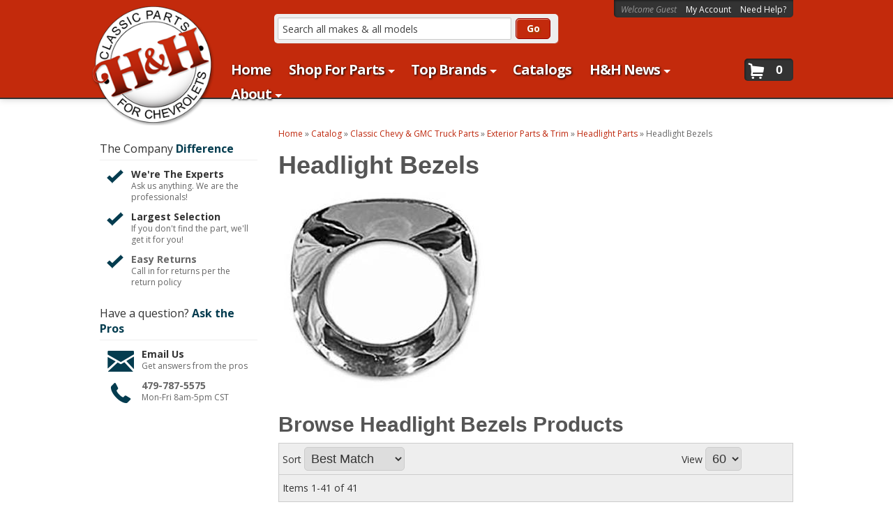

--- FILE ---
content_type: text/html; charset=utf-8
request_url: https://hhclassic.com/c-755797-truck-headlight-parts-headlight-bezels.html
body_size: 42003
content:

<!DOCTYPE html>
<!-- paulirish.com/2008/conditional-stylesheets-vs-css-hacks-answer-neither/ -->
<!--[if lt IE 7]> <html class="no-js lt-ie9 lt-ie8 lt-ie7" lang="en"> <![endif]-->
<!--[if IE 7]>  <html class="no-js lt-ie9 lt-ie8" lang="en"> <![endif]-->
<!--[if IE 8]>  <html class="no-js lt-ie9" lang="en"> <![endif]-->
<!--[if gt IE 8]><!-->
<html class="no-js" lang="en">
<!--<![endif]-->

<head>
    <meta charset="utf-8"><script type="text/javascript">(window.NREUM||(NREUM={})).init={privacy:{cookies_enabled:true},ajax:{deny_list:["bam.nr-data.net"]},feature_flags:["soft_nav"],distributed_tracing:{enabled:true}};(window.NREUM||(NREUM={})).loader_config={agentID:"1103356793",accountID:"3906469",trustKey:"3906469",xpid:"Vw8HV1JVARABVFVSBwgBVlYH",licenseKey:"NRJS-5114e709e7357dfdb01",applicationID:"1040096026",browserID:"1103356793"};;/*! For license information please see nr-loader-spa-1.308.0.min.js.LICENSE.txt */
(()=>{var e,t,r={384:(e,t,r)=>{"use strict";r.d(t,{NT:()=>a,US:()=>u,Zm:()=>o,bQ:()=>d,dV:()=>c,pV:()=>l});var n=r(6154),i=r(1863),s=r(1910);const a={beacon:"bam.nr-data.net",errorBeacon:"bam.nr-data.net"};function o(){return n.gm.NREUM||(n.gm.NREUM={}),void 0===n.gm.newrelic&&(n.gm.newrelic=n.gm.NREUM),n.gm.NREUM}function c(){let e=o();return e.o||(e.o={ST:n.gm.setTimeout,SI:n.gm.setImmediate||n.gm.setInterval,CT:n.gm.clearTimeout,XHR:n.gm.XMLHttpRequest,REQ:n.gm.Request,EV:n.gm.Event,PR:n.gm.Promise,MO:n.gm.MutationObserver,FETCH:n.gm.fetch,WS:n.gm.WebSocket},(0,s.i)(...Object.values(e.o))),e}function d(e,t){let r=o();r.initializedAgents??={},t.initializedAt={ms:(0,i.t)(),date:new Date},r.initializedAgents[e]=t}function u(e,t){o()[e]=t}function l(){return function(){let e=o();const t=e.info||{};e.info={beacon:a.beacon,errorBeacon:a.errorBeacon,...t}}(),function(){let e=o();const t=e.init||{};e.init={...t}}(),c(),function(){let e=o();const t=e.loader_config||{};e.loader_config={...t}}(),o()}},782:(e,t,r)=>{"use strict";r.d(t,{T:()=>n});const n=r(860).K7.pageViewTiming},860:(e,t,r)=>{"use strict";r.d(t,{$J:()=>u,K7:()=>c,P3:()=>d,XX:()=>i,Yy:()=>o,df:()=>s,qY:()=>n,v4:()=>a});const n="events",i="jserrors",s="browser/blobs",a="rum",o="browser/logs",c={ajax:"ajax",genericEvents:"generic_events",jserrors:i,logging:"logging",metrics:"metrics",pageAction:"page_action",pageViewEvent:"page_view_event",pageViewTiming:"page_view_timing",sessionReplay:"session_replay",sessionTrace:"session_trace",softNav:"soft_navigations",spa:"spa"},d={[c.pageViewEvent]:1,[c.pageViewTiming]:2,[c.metrics]:3,[c.jserrors]:4,[c.spa]:5,[c.ajax]:6,[c.sessionTrace]:7,[c.softNav]:8,[c.sessionReplay]:9,[c.logging]:10,[c.genericEvents]:11},u={[c.pageViewEvent]:a,[c.pageViewTiming]:n,[c.ajax]:n,[c.spa]:n,[c.softNav]:n,[c.metrics]:i,[c.jserrors]:i,[c.sessionTrace]:s,[c.sessionReplay]:s,[c.logging]:o,[c.genericEvents]:"ins"}},944:(e,t,r)=>{"use strict";r.d(t,{R:()=>i});var n=r(3241);function i(e,t){"function"==typeof console.debug&&(console.debug("New Relic Warning: https://github.com/newrelic/newrelic-browser-agent/blob/main/docs/warning-codes.md#".concat(e),t),(0,n.W)({agentIdentifier:null,drained:null,type:"data",name:"warn",feature:"warn",data:{code:e,secondary:t}}))}},993:(e,t,r)=>{"use strict";r.d(t,{A$:()=>s,ET:()=>a,TZ:()=>o,p_:()=>i});var n=r(860);const i={ERROR:"ERROR",WARN:"WARN",INFO:"INFO",DEBUG:"DEBUG",TRACE:"TRACE"},s={OFF:0,ERROR:1,WARN:2,INFO:3,DEBUG:4,TRACE:5},a="log",o=n.K7.logging},1541:(e,t,r)=>{"use strict";r.d(t,{U:()=>i,f:()=>n});const n={MFE:"MFE",BA:"BA"};function i(e,t){if(2!==t?.harvestEndpointVersion)return{};const r=t.agentRef.runtime.appMetadata.agents[0].entityGuid;return e?{"source.id":e.id,"source.name":e.name,"source.type":e.type,"parent.id":e.parent?.id||r,"parent.type":e.parent?.type||n.BA}:{"entity.guid":r,appId:t.agentRef.info.applicationID}}},1687:(e,t,r)=>{"use strict";r.d(t,{Ak:()=>d,Ze:()=>h,x3:()=>u});var n=r(3241),i=r(7836),s=r(3606),a=r(860),o=r(2646);const c={};function d(e,t){const r={staged:!1,priority:a.P3[t]||0};l(e),c[e].get(t)||c[e].set(t,r)}function u(e,t){e&&c[e]&&(c[e].get(t)&&c[e].delete(t),p(e,t,!1),c[e].size&&f(e))}function l(e){if(!e)throw new Error("agentIdentifier required");c[e]||(c[e]=new Map)}function h(e="",t="feature",r=!1){if(l(e),!e||!c[e].get(t)||r)return p(e,t);c[e].get(t).staged=!0,f(e)}function f(e){const t=Array.from(c[e]);t.every(([e,t])=>t.staged)&&(t.sort((e,t)=>e[1].priority-t[1].priority),t.forEach(([t])=>{c[e].delete(t),p(e,t)}))}function p(e,t,r=!0){const a=e?i.ee.get(e):i.ee,c=s.i.handlers;if(!a.aborted&&a.backlog&&c){if((0,n.W)({agentIdentifier:e,type:"lifecycle",name:"drain",feature:t}),r){const e=a.backlog[t],r=c[t];if(r){for(let t=0;e&&t<e.length;++t)g(e[t],r);Object.entries(r).forEach(([e,t])=>{Object.values(t||{}).forEach(t=>{t[0]?.on&&t[0]?.context()instanceof o.y&&t[0].on(e,t[1])})})}}a.isolatedBacklog||delete c[t],a.backlog[t]=null,a.emit("drain-"+t,[])}}function g(e,t){var r=e[1];Object.values(t[r]||{}).forEach(t=>{var r=e[0];if(t[0]===r){var n=t[1],i=e[3],s=e[2];n.apply(i,s)}})}},1738:(e,t,r)=>{"use strict";r.d(t,{U:()=>f,Y:()=>h});var n=r(3241),i=r(9908),s=r(1863),a=r(944),o=r(5701),c=r(3969),d=r(8362),u=r(860),l=r(4261);function h(e,t,r,s){const h=s||r;!h||h[e]&&h[e]!==d.d.prototype[e]||(h[e]=function(){(0,i.p)(c.xV,["API/"+e+"/called"],void 0,u.K7.metrics,r.ee),(0,n.W)({agentIdentifier:r.agentIdentifier,drained:!!o.B?.[r.agentIdentifier],type:"data",name:"api",feature:l.Pl+e,data:{}});try{return t.apply(this,arguments)}catch(e){(0,a.R)(23,e)}})}function f(e,t,r,n,a){const o=e.info;null===r?delete o.jsAttributes[t]:o.jsAttributes[t]=r,(a||null===r)&&(0,i.p)(l.Pl+n,[(0,s.t)(),t,r],void 0,"session",e.ee)}},1741:(e,t,r)=>{"use strict";r.d(t,{W:()=>s});var n=r(944),i=r(4261);class s{#e(e,...t){if(this[e]!==s.prototype[e])return this[e](...t);(0,n.R)(35,e)}addPageAction(e,t){return this.#e(i.hG,e,t)}register(e){return this.#e(i.eY,e)}recordCustomEvent(e,t){return this.#e(i.fF,e,t)}setPageViewName(e,t){return this.#e(i.Fw,e,t)}setCustomAttribute(e,t,r){return this.#e(i.cD,e,t,r)}noticeError(e,t){return this.#e(i.o5,e,t)}setUserId(e,t=!1){return this.#e(i.Dl,e,t)}setApplicationVersion(e){return this.#e(i.nb,e)}setErrorHandler(e){return this.#e(i.bt,e)}addRelease(e,t){return this.#e(i.k6,e,t)}log(e,t){return this.#e(i.$9,e,t)}start(){return this.#e(i.d3)}finished(e){return this.#e(i.BL,e)}recordReplay(){return this.#e(i.CH)}pauseReplay(){return this.#e(i.Tb)}addToTrace(e){return this.#e(i.U2,e)}setCurrentRouteName(e){return this.#e(i.PA,e)}interaction(e){return this.#e(i.dT,e)}wrapLogger(e,t,r){return this.#e(i.Wb,e,t,r)}measure(e,t){return this.#e(i.V1,e,t)}consent(e){return this.#e(i.Pv,e)}}},1863:(e,t,r)=>{"use strict";function n(){return Math.floor(performance.now())}r.d(t,{t:()=>n})},1910:(e,t,r)=>{"use strict";r.d(t,{i:()=>s});var n=r(944);const i=new Map;function s(...e){return e.every(e=>{if(i.has(e))return i.get(e);const t="function"==typeof e?e.toString():"",r=t.includes("[native code]"),s=t.includes("nrWrapper");return r||s||(0,n.R)(64,e?.name||t),i.set(e,r),r})}},2555:(e,t,r)=>{"use strict";r.d(t,{D:()=>o,f:()=>a});var n=r(384),i=r(8122);const s={beacon:n.NT.beacon,errorBeacon:n.NT.errorBeacon,licenseKey:void 0,applicationID:void 0,sa:void 0,queueTime:void 0,applicationTime:void 0,ttGuid:void 0,user:void 0,account:void 0,product:void 0,extra:void 0,jsAttributes:{},userAttributes:void 0,atts:void 0,transactionName:void 0,tNamePlain:void 0};function a(e){try{return!!e.licenseKey&&!!e.errorBeacon&&!!e.applicationID}catch(e){return!1}}const o=e=>(0,i.a)(e,s)},2614:(e,t,r)=>{"use strict";r.d(t,{BB:()=>a,H3:()=>n,g:()=>d,iL:()=>c,tS:()=>o,uh:()=>i,wk:()=>s});const n="NRBA",i="SESSION",s=144e5,a=18e5,o={STARTED:"session-started",PAUSE:"session-pause",RESET:"session-reset",RESUME:"session-resume",UPDATE:"session-update"},c={SAME_TAB:"same-tab",CROSS_TAB:"cross-tab"},d={OFF:0,FULL:1,ERROR:2}},2646:(e,t,r)=>{"use strict";r.d(t,{y:()=>n});class n{constructor(e){this.contextId=e}}},2843:(e,t,r)=>{"use strict";r.d(t,{G:()=>s,u:()=>i});var n=r(3878);function i(e,t=!1,r,i){(0,n.DD)("visibilitychange",function(){if(t)return void("hidden"===document.visibilityState&&e());e(document.visibilityState)},r,i)}function s(e,t,r){(0,n.sp)("pagehide",e,t,r)}},3241:(e,t,r)=>{"use strict";r.d(t,{W:()=>s});var n=r(6154);const i="newrelic";function s(e={}){try{n.gm.dispatchEvent(new CustomEvent(i,{detail:e}))}catch(e){}}},3304:(e,t,r)=>{"use strict";r.d(t,{A:()=>s});var n=r(7836);const i=()=>{const e=new WeakSet;return(t,r)=>{if("object"==typeof r&&null!==r){if(e.has(r))return;e.add(r)}return r}};function s(e){try{return JSON.stringify(e,i())??""}catch(e){try{n.ee.emit("internal-error",[e])}catch(e){}return""}}},3333:(e,t,r)=>{"use strict";r.d(t,{$v:()=>u,TZ:()=>n,Xh:()=>c,Zp:()=>i,kd:()=>d,mq:()=>o,nf:()=>a,qN:()=>s});const n=r(860).K7.genericEvents,i=["auxclick","click","copy","keydown","paste","scrollend"],s=["focus","blur"],a=4,o=1e3,c=2e3,d=["PageAction","UserAction","BrowserPerformance"],u={RESOURCES:"experimental.resources",REGISTER:"register"}},3434:(e,t,r)=>{"use strict";r.d(t,{Jt:()=>s,YM:()=>d});var n=r(7836),i=r(5607);const s="nr@original:".concat(i.W),a=50;var o=Object.prototype.hasOwnProperty,c=!1;function d(e,t){return e||(e=n.ee),r.inPlace=function(e,t,n,i,s){n||(n="");const a="-"===n.charAt(0);for(let o=0;o<t.length;o++){const c=t[o],d=e[c];l(d)||(e[c]=r(d,a?c+n:n,i,c,s))}},r.flag=s,r;function r(t,r,n,c,d){return l(t)?t:(r||(r=""),nrWrapper[s]=t,function(e,t,r){if(Object.defineProperty&&Object.keys)try{return Object.keys(e).forEach(function(r){Object.defineProperty(t,r,{get:function(){return e[r]},set:function(t){return e[r]=t,t}})}),t}catch(e){u([e],r)}for(var n in e)o.call(e,n)&&(t[n]=e[n])}(t,nrWrapper,e),nrWrapper);function nrWrapper(){var s,o,l,h;let f;try{o=this,s=[...arguments],l="function"==typeof n?n(s,o):n||{}}catch(t){u([t,"",[s,o,c],l],e)}i(r+"start",[s,o,c],l,d);const p=performance.now();let g;try{return h=t.apply(o,s),g=performance.now(),h}catch(e){throw g=performance.now(),i(r+"err",[s,o,e],l,d),f=e,f}finally{const e=g-p,t={start:p,end:g,duration:e,isLongTask:e>=a,methodName:c,thrownError:f};t.isLongTask&&i("long-task",[t,o],l,d),i(r+"end",[s,o,h],l,d)}}}function i(r,n,i,s){if(!c||t){var a=c;c=!0;try{e.emit(r,n,i,t,s)}catch(t){u([t,r,n,i],e)}c=a}}}function u(e,t){t||(t=n.ee);try{t.emit("internal-error",e)}catch(e){}}function l(e){return!(e&&"function"==typeof e&&e.apply&&!e[s])}},3606:(e,t,r)=>{"use strict";r.d(t,{i:()=>s});var n=r(9908);s.on=a;var i=s.handlers={};function s(e,t,r,s){a(s||n.d,i,e,t,r)}function a(e,t,r,i,s){s||(s="feature"),e||(e=n.d);var a=t[s]=t[s]||{};(a[r]=a[r]||[]).push([e,i])}},3738:(e,t,r)=>{"use strict";r.d(t,{He:()=>i,Kp:()=>o,Lc:()=>d,Rz:()=>u,TZ:()=>n,bD:()=>s,d3:()=>a,jx:()=>l,sl:()=>h,uP:()=>c});const n=r(860).K7.sessionTrace,i="bstResource",s="resource",a="-start",o="-end",c="fn"+a,d="fn"+o,u="pushState",l=1e3,h=3e4},3785:(e,t,r)=>{"use strict";r.d(t,{R:()=>c,b:()=>d});var n=r(9908),i=r(1863),s=r(860),a=r(3969),o=r(993);function c(e,t,r={},c=o.p_.INFO,d=!0,u,l=(0,i.t)()){(0,n.p)(a.xV,["API/logging/".concat(c.toLowerCase(),"/called")],void 0,s.K7.metrics,e),(0,n.p)(o.ET,[l,t,r,c,d,u],void 0,s.K7.logging,e)}function d(e){return"string"==typeof e&&Object.values(o.p_).some(t=>t===e.toUpperCase().trim())}},3878:(e,t,r)=>{"use strict";function n(e,t){return{capture:e,passive:!1,signal:t}}function i(e,t,r=!1,i){window.addEventListener(e,t,n(r,i))}function s(e,t,r=!1,i){document.addEventListener(e,t,n(r,i))}r.d(t,{DD:()=>s,jT:()=>n,sp:()=>i})},3962:(e,t,r)=>{"use strict";r.d(t,{AM:()=>a,O2:()=>l,OV:()=>s,Qu:()=>h,TZ:()=>c,ih:()=>f,pP:()=>o,t1:()=>u,tC:()=>i,wD:()=>d});var n=r(860);const i=["click","keydown","submit"],s="popstate",a="api",o="initialPageLoad",c=n.K7.softNav,d=5e3,u=500,l={INITIAL_PAGE_LOAD:"",ROUTE_CHANGE:1,UNSPECIFIED:2},h={INTERACTION:1,AJAX:2,CUSTOM_END:3,CUSTOM_TRACER:4},f={IP:"in progress",PF:"pending finish",FIN:"finished",CAN:"cancelled"}},3969:(e,t,r)=>{"use strict";r.d(t,{TZ:()=>n,XG:()=>o,rs:()=>i,xV:()=>a,z_:()=>s});const n=r(860).K7.metrics,i="sm",s="cm",a="storeSupportabilityMetrics",o="storeEventMetrics"},4234:(e,t,r)=>{"use strict";r.d(t,{W:()=>s});var n=r(7836),i=r(1687);class s{constructor(e,t){this.agentIdentifier=e,this.ee=n.ee.get(e),this.featureName=t,this.blocked=!1}deregisterDrain(){(0,i.x3)(this.agentIdentifier,this.featureName)}}},4261:(e,t,r)=>{"use strict";r.d(t,{$9:()=>u,BL:()=>c,CH:()=>p,Dl:()=>R,Fw:()=>w,PA:()=>v,Pl:()=>n,Pv:()=>A,Tb:()=>h,U2:()=>a,V1:()=>E,Wb:()=>T,bt:()=>y,cD:()=>b,d3:()=>x,dT:()=>d,eY:()=>g,fF:()=>f,hG:()=>s,hw:()=>i,k6:()=>o,nb:()=>m,o5:()=>l});const n="api-",i=n+"ixn-",s="addPageAction",a="addToTrace",o="addRelease",c="finished",d="interaction",u="log",l="noticeError",h="pauseReplay",f="recordCustomEvent",p="recordReplay",g="register",m="setApplicationVersion",v="setCurrentRouteName",b="setCustomAttribute",y="setErrorHandler",w="setPageViewName",R="setUserId",x="start",T="wrapLogger",E="measure",A="consent"},5205:(e,t,r)=>{"use strict";r.d(t,{j:()=>S});var n=r(384),i=r(1741);var s=r(2555),a=r(3333);const o=e=>{if(!e||"string"!=typeof e)return!1;try{document.createDocumentFragment().querySelector(e)}catch{return!1}return!0};var c=r(2614),d=r(944),u=r(8122);const l="[data-nr-mask]",h=e=>(0,u.a)(e,(()=>{const e={feature_flags:[],experimental:{allow_registered_children:!1,resources:!1},mask_selector:"*",block_selector:"[data-nr-block]",mask_input_options:{color:!1,date:!1,"datetime-local":!1,email:!1,month:!1,number:!1,range:!1,search:!1,tel:!1,text:!1,time:!1,url:!1,week:!1,textarea:!1,select:!1,password:!0}};return{ajax:{deny_list:void 0,block_internal:!0,enabled:!0,autoStart:!0},api:{get allow_registered_children(){return e.feature_flags.includes(a.$v.REGISTER)||e.experimental.allow_registered_children},set allow_registered_children(t){e.experimental.allow_registered_children=t},duplicate_registered_data:!1},browser_consent_mode:{enabled:!1},distributed_tracing:{enabled:void 0,exclude_newrelic_header:void 0,cors_use_newrelic_header:void 0,cors_use_tracecontext_headers:void 0,allowed_origins:void 0},get feature_flags(){return e.feature_flags},set feature_flags(t){e.feature_flags=t},generic_events:{enabled:!0,autoStart:!0},harvest:{interval:30},jserrors:{enabled:!0,autoStart:!0},logging:{enabled:!0,autoStart:!0},metrics:{enabled:!0,autoStart:!0},obfuscate:void 0,page_action:{enabled:!0},page_view_event:{enabled:!0,autoStart:!0},page_view_timing:{enabled:!0,autoStart:!0},performance:{capture_marks:!1,capture_measures:!1,capture_detail:!0,resources:{get enabled(){return e.feature_flags.includes(a.$v.RESOURCES)||e.experimental.resources},set enabled(t){e.experimental.resources=t},asset_types:[],first_party_domains:[],ignore_newrelic:!0}},privacy:{cookies_enabled:!0},proxy:{assets:void 0,beacon:void 0},session:{expiresMs:c.wk,inactiveMs:c.BB},session_replay:{autoStart:!0,enabled:!1,preload:!1,sampling_rate:10,error_sampling_rate:100,collect_fonts:!1,inline_images:!1,fix_stylesheets:!0,mask_all_inputs:!0,get mask_text_selector(){return e.mask_selector},set mask_text_selector(t){o(t)?e.mask_selector="".concat(t,",").concat(l):""===t||null===t?e.mask_selector=l:(0,d.R)(5,t)},get block_class(){return"nr-block"},get ignore_class(){return"nr-ignore"},get mask_text_class(){return"nr-mask"},get block_selector(){return e.block_selector},set block_selector(t){o(t)?e.block_selector+=",".concat(t):""!==t&&(0,d.R)(6,t)},get mask_input_options(){return e.mask_input_options},set mask_input_options(t){t&&"object"==typeof t?e.mask_input_options={...t,password:!0}:(0,d.R)(7,t)}},session_trace:{enabled:!0,autoStart:!0},soft_navigations:{enabled:!0,autoStart:!0},spa:{enabled:!0,autoStart:!0},ssl:void 0,user_actions:{enabled:!0,elementAttributes:["id","className","tagName","type"]}}})());var f=r(6154),p=r(9324);let g=0;const m={buildEnv:p.F3,distMethod:p.Xs,version:p.xv,originTime:f.WN},v={consented:!1},b={appMetadata:{},get consented(){return this.session?.state?.consent||v.consented},set consented(e){v.consented=e},customTransaction:void 0,denyList:void 0,disabled:!1,harvester:void 0,isolatedBacklog:!1,isRecording:!1,loaderType:void 0,maxBytes:3e4,obfuscator:void 0,onerror:void 0,ptid:void 0,releaseIds:{},session:void 0,timeKeeper:void 0,registeredEntities:[],jsAttributesMetadata:{bytes:0},get harvestCount(){return++g}},y=e=>{const t=(0,u.a)(e,b),r=Object.keys(m).reduce((e,t)=>(e[t]={value:m[t],writable:!1,configurable:!0,enumerable:!0},e),{});return Object.defineProperties(t,r)};var w=r(5701);const R=e=>{const t=e.startsWith("http");e+="/",r.p=t?e:"https://"+e};var x=r(7836),T=r(3241);const E={accountID:void 0,trustKey:void 0,agentID:void 0,licenseKey:void 0,applicationID:void 0,xpid:void 0},A=e=>(0,u.a)(e,E),_=new Set;function S(e,t={},r,a){let{init:o,info:c,loader_config:d,runtime:u={},exposed:l=!0}=t;if(!c){const e=(0,n.pV)();o=e.init,c=e.info,d=e.loader_config}e.init=h(o||{}),e.loader_config=A(d||{}),c.jsAttributes??={},f.bv&&(c.jsAttributes.isWorker=!0),e.info=(0,s.D)(c);const p=e.init,g=[c.beacon,c.errorBeacon];_.has(e.agentIdentifier)||(p.proxy.assets&&(R(p.proxy.assets),g.push(p.proxy.assets)),p.proxy.beacon&&g.push(p.proxy.beacon),e.beacons=[...g],function(e){const t=(0,n.pV)();Object.getOwnPropertyNames(i.W.prototype).forEach(r=>{const n=i.W.prototype[r];if("function"!=typeof n||"constructor"===n)return;let s=t[r];e[r]&&!1!==e.exposed&&"micro-agent"!==e.runtime?.loaderType&&(t[r]=(...t)=>{const n=e[r](...t);return s?s(...t):n})})}(e),(0,n.US)("activatedFeatures",w.B)),u.denyList=[...p.ajax.deny_list||[],...p.ajax.block_internal?g:[]],u.ptid=e.agentIdentifier,u.loaderType=r,e.runtime=y(u),_.has(e.agentIdentifier)||(e.ee=x.ee.get(e.agentIdentifier),e.exposed=l,(0,T.W)({agentIdentifier:e.agentIdentifier,drained:!!w.B?.[e.agentIdentifier],type:"lifecycle",name:"initialize",feature:void 0,data:e.config})),_.add(e.agentIdentifier)}},5270:(e,t,r)=>{"use strict";r.d(t,{Aw:()=>a,SR:()=>s,rF:()=>o});var n=r(384),i=r(7767);function s(e){return!!(0,n.dV)().o.MO&&(0,i.V)(e)&&!0===e?.session_trace.enabled}function a(e){return!0===e?.session_replay.preload&&s(e)}function o(e,t){try{if("string"==typeof t?.type){if("password"===t.type.toLowerCase())return"*".repeat(e?.length||0);if(void 0!==t?.dataset?.nrUnmask||t?.classList?.contains("nr-unmask"))return e}}catch(e){}return"string"==typeof e?e.replace(/[\S]/g,"*"):"*".repeat(e?.length||0)}},5289:(e,t,r)=>{"use strict";r.d(t,{GG:()=>a,Qr:()=>c,sB:()=>o});var n=r(3878),i=r(6389);function s(){return"undefined"==typeof document||"complete"===document.readyState}function a(e,t){if(s())return e();const r=(0,i.J)(e),a=setInterval(()=>{s()&&(clearInterval(a),r())},500);(0,n.sp)("load",r,t)}function o(e){if(s())return e();(0,n.DD)("DOMContentLoaded",e)}function c(e){if(s())return e();(0,n.sp)("popstate",e)}},5607:(e,t,r)=>{"use strict";r.d(t,{W:()=>n});const n=(0,r(9566).bz)()},5701:(e,t,r)=>{"use strict";r.d(t,{B:()=>s,t:()=>a});var n=r(3241);const i=new Set,s={};function a(e,t){const r=t.agentIdentifier;s[r]??={},e&&"object"==typeof e&&(i.has(r)||(t.ee.emit("rumresp",[e]),s[r]=e,i.add(r),(0,n.W)({agentIdentifier:r,loaded:!0,drained:!0,type:"lifecycle",name:"load",feature:void 0,data:e})))}},6154:(e,t,r)=>{"use strict";r.d(t,{OF:()=>d,RI:()=>i,WN:()=>h,bv:()=>s,eN:()=>f,gm:()=>a,lR:()=>l,m:()=>c,mw:()=>o,sb:()=>u});var n=r(1863);const i="undefined"!=typeof window&&!!window.document,s="undefined"!=typeof WorkerGlobalScope&&("undefined"!=typeof self&&self instanceof WorkerGlobalScope&&self.navigator instanceof WorkerNavigator||"undefined"!=typeof globalThis&&globalThis instanceof WorkerGlobalScope&&globalThis.navigator instanceof WorkerNavigator),a=i?window:"undefined"!=typeof WorkerGlobalScope&&("undefined"!=typeof self&&self instanceof WorkerGlobalScope&&self||"undefined"!=typeof globalThis&&globalThis instanceof WorkerGlobalScope&&globalThis),o=Boolean("hidden"===a?.document?.visibilityState),c=""+a?.location,d=/iPad|iPhone|iPod/.test(a.navigator?.userAgent),u=d&&"undefined"==typeof SharedWorker,l=(()=>{const e=a.navigator?.userAgent?.match(/Firefox[/\s](\d+\.\d+)/);return Array.isArray(e)&&e.length>=2?+e[1]:0})(),h=Date.now()-(0,n.t)(),f=()=>"undefined"!=typeof PerformanceNavigationTiming&&a?.performance?.getEntriesByType("navigation")?.[0]?.responseStart},6344:(e,t,r)=>{"use strict";r.d(t,{BB:()=>u,Qb:()=>l,TZ:()=>i,Ug:()=>a,Vh:()=>s,_s:()=>o,bc:()=>d,yP:()=>c});var n=r(2614);const i=r(860).K7.sessionReplay,s="errorDuringReplay",a=.12,o={DomContentLoaded:0,Load:1,FullSnapshot:2,IncrementalSnapshot:3,Meta:4,Custom:5},c={[n.g.ERROR]:15e3,[n.g.FULL]:3e5,[n.g.OFF]:0},d={RESET:{message:"Session was reset",sm:"Reset"},IMPORT:{message:"Recorder failed to import",sm:"Import"},TOO_MANY:{message:"429: Too Many Requests",sm:"Too-Many"},TOO_BIG:{message:"Payload was too large",sm:"Too-Big"},CROSS_TAB:{message:"Session Entity was set to OFF on another tab",sm:"Cross-Tab"},ENTITLEMENTS:{message:"Session Replay is not allowed and will not be started",sm:"Entitlement"}},u=5e3,l={API:"api",RESUME:"resume",SWITCH_TO_FULL:"switchToFull",INITIALIZE:"initialize",PRELOAD:"preload"}},6389:(e,t,r)=>{"use strict";function n(e,t=500,r={}){const n=r?.leading||!1;let i;return(...r)=>{n&&void 0===i&&(e.apply(this,r),i=setTimeout(()=>{i=clearTimeout(i)},t)),n||(clearTimeout(i),i=setTimeout(()=>{e.apply(this,r)},t))}}function i(e){let t=!1;return(...r)=>{t||(t=!0,e.apply(this,r))}}r.d(t,{J:()=>i,s:()=>n})},6630:(e,t,r)=>{"use strict";r.d(t,{T:()=>n});const n=r(860).K7.pageViewEvent},6774:(e,t,r)=>{"use strict";r.d(t,{T:()=>n});const n=r(860).K7.jserrors},7295:(e,t,r)=>{"use strict";r.d(t,{Xv:()=>a,gX:()=>i,iW:()=>s});var n=[];function i(e){if(!e||s(e))return!1;if(0===n.length)return!0;if("*"===n[0].hostname)return!1;for(var t=0;t<n.length;t++){var r=n[t];if(r.hostname.test(e.hostname)&&r.pathname.test(e.pathname))return!1}return!0}function s(e){return void 0===e.hostname}function a(e){if(n=[],e&&e.length)for(var t=0;t<e.length;t++){let r=e[t];if(!r)continue;if("*"===r)return void(n=[{hostname:"*"}]);0===r.indexOf("http://")?r=r.substring(7):0===r.indexOf("https://")&&(r=r.substring(8));const i=r.indexOf("/");let s,a;i>0?(s=r.substring(0,i),a=r.substring(i)):(s=r,a="*");let[c]=s.split(":");n.push({hostname:o(c),pathname:o(a,!0)})}}function o(e,t=!1){const r=e.replace(/[.+?^${}()|[\]\\]/g,e=>"\\"+e).replace(/\*/g,".*?");return new RegExp((t?"^":"")+r+"$")}},7485:(e,t,r)=>{"use strict";r.d(t,{D:()=>i});var n=r(6154);function i(e){if(0===(e||"").indexOf("data:"))return{protocol:"data"};try{const t=new URL(e,location.href),r={port:t.port,hostname:t.hostname,pathname:t.pathname,search:t.search,protocol:t.protocol.slice(0,t.protocol.indexOf(":")),sameOrigin:t.protocol===n.gm?.location?.protocol&&t.host===n.gm?.location?.host};return r.port&&""!==r.port||("http:"===t.protocol&&(r.port="80"),"https:"===t.protocol&&(r.port="443")),r.pathname&&""!==r.pathname?r.pathname.startsWith("/")||(r.pathname="/".concat(r.pathname)):r.pathname="/",r}catch(e){return{}}}},7699:(e,t,r)=>{"use strict";r.d(t,{It:()=>s,KC:()=>o,No:()=>i,qh:()=>a});var n=r(860);const i=16e3,s=1e6,a="SESSION_ERROR",o={[n.K7.logging]:!0,[n.K7.genericEvents]:!1,[n.K7.jserrors]:!1,[n.K7.ajax]:!1}},7767:(e,t,r)=>{"use strict";r.d(t,{V:()=>i});var n=r(6154);const i=e=>n.RI&&!0===e?.privacy.cookies_enabled},7836:(e,t,r)=>{"use strict";r.d(t,{P:()=>o,ee:()=>c});var n=r(384),i=r(8990),s=r(2646),a=r(5607);const o="nr@context:".concat(a.W),c=function e(t,r){var n={},a={},u={},l=!1;try{l=16===r.length&&d.initializedAgents?.[r]?.runtime.isolatedBacklog}catch(e){}var h={on:p,addEventListener:p,removeEventListener:function(e,t){var r=n[e];if(!r)return;for(var i=0;i<r.length;i++)r[i]===t&&r.splice(i,1)},emit:function(e,r,n,i,s){!1!==s&&(s=!0);if(c.aborted&&!i)return;t&&s&&t.emit(e,r,n);var o=f(n);g(e).forEach(e=>{e.apply(o,r)});var d=v()[a[e]];d&&d.push([h,e,r,o]);return o},get:m,listeners:g,context:f,buffer:function(e,t){const r=v();if(t=t||"feature",h.aborted)return;Object.entries(e||{}).forEach(([e,n])=>{a[n]=t,t in r||(r[t]=[])})},abort:function(){h._aborted=!0,Object.keys(h.backlog).forEach(e=>{delete h.backlog[e]})},isBuffering:function(e){return!!v()[a[e]]},debugId:r,backlog:l?{}:t&&"object"==typeof t.backlog?t.backlog:{},isolatedBacklog:l};return Object.defineProperty(h,"aborted",{get:()=>{let e=h._aborted||!1;return e||(t&&(e=t.aborted),e)}}),h;function f(e){return e&&e instanceof s.y?e:e?(0,i.I)(e,o,()=>new s.y(o)):new s.y(o)}function p(e,t){n[e]=g(e).concat(t)}function g(e){return n[e]||[]}function m(t){return u[t]=u[t]||e(h,t)}function v(){return h.backlog}}(void 0,"globalEE"),d=(0,n.Zm)();d.ee||(d.ee=c)},8122:(e,t,r)=>{"use strict";r.d(t,{a:()=>i});var n=r(944);function i(e,t){try{if(!e||"object"!=typeof e)return(0,n.R)(3);if(!t||"object"!=typeof t)return(0,n.R)(4);const r=Object.create(Object.getPrototypeOf(t),Object.getOwnPropertyDescriptors(t)),s=0===Object.keys(r).length?e:r;for(let a in s)if(void 0!==e[a])try{if(null===e[a]){r[a]=null;continue}Array.isArray(e[a])&&Array.isArray(t[a])?r[a]=Array.from(new Set([...e[a],...t[a]])):"object"==typeof e[a]&&"object"==typeof t[a]?r[a]=i(e[a],t[a]):r[a]=e[a]}catch(e){r[a]||(0,n.R)(1,e)}return r}catch(e){(0,n.R)(2,e)}}},8139:(e,t,r)=>{"use strict";r.d(t,{u:()=>h});var n=r(7836),i=r(3434),s=r(8990),a=r(6154);const o={},c=a.gm.XMLHttpRequest,d="addEventListener",u="removeEventListener",l="nr@wrapped:".concat(n.P);function h(e){var t=function(e){return(e||n.ee).get("events")}(e);if(o[t.debugId]++)return t;o[t.debugId]=1;var r=(0,i.YM)(t,!0);function h(e){r.inPlace(e,[d,u],"-",p)}function p(e,t){return e[1]}return"getPrototypeOf"in Object&&(a.RI&&f(document,h),c&&f(c.prototype,h),f(a.gm,h)),t.on(d+"-start",function(e,t){var n=e[1];if(null!==n&&("function"==typeof n||"object"==typeof n)&&"newrelic"!==e[0]){var i=(0,s.I)(n,l,function(){var e={object:function(){if("function"!=typeof n.handleEvent)return;return n.handleEvent.apply(n,arguments)},function:n}[typeof n];return e?r(e,"fn-",null,e.name||"anonymous"):n});this.wrapped=e[1]=i}}),t.on(u+"-start",function(e){e[1]=this.wrapped||e[1]}),t}function f(e,t,...r){let n=e;for(;"object"==typeof n&&!Object.prototype.hasOwnProperty.call(n,d);)n=Object.getPrototypeOf(n);n&&t(n,...r)}},8362:(e,t,r)=>{"use strict";r.d(t,{d:()=>s});var n=r(9566),i=r(1741);class s extends i.W{agentIdentifier=(0,n.LA)(16)}},8374:(e,t,r)=>{r.nc=(()=>{try{return document?.currentScript?.nonce}catch(e){}return""})()},8990:(e,t,r)=>{"use strict";r.d(t,{I:()=>i});var n=Object.prototype.hasOwnProperty;function i(e,t,r){if(n.call(e,t))return e[t];var i=r();if(Object.defineProperty&&Object.keys)try{return Object.defineProperty(e,t,{value:i,writable:!0,enumerable:!1}),i}catch(e){}return e[t]=i,i}},9119:(e,t,r)=>{"use strict";r.d(t,{L:()=>s});var n=/([^?#]*)[^#]*(#[^?]*|$).*/,i=/([^?#]*)().*/;function s(e,t){return e?e.replace(t?n:i,"$1$2"):e}},9300:(e,t,r)=>{"use strict";r.d(t,{T:()=>n});const n=r(860).K7.ajax},9324:(e,t,r)=>{"use strict";r.d(t,{AJ:()=>a,F3:()=>i,Xs:()=>s,Yq:()=>o,xv:()=>n});const n="1.308.0",i="PROD",s="CDN",a="@newrelic/rrweb",o="1.0.1"},9566:(e,t,r)=>{"use strict";r.d(t,{LA:()=>o,ZF:()=>c,bz:()=>a,el:()=>d});var n=r(6154);const i="xxxxxxxx-xxxx-4xxx-yxxx-xxxxxxxxxxxx";function s(e,t){return e?15&e[t]:16*Math.random()|0}function a(){const e=n.gm?.crypto||n.gm?.msCrypto;let t,r=0;return e&&e.getRandomValues&&(t=e.getRandomValues(new Uint8Array(30))),i.split("").map(e=>"x"===e?s(t,r++).toString(16):"y"===e?(3&s()|8).toString(16):e).join("")}function o(e){const t=n.gm?.crypto||n.gm?.msCrypto;let r,i=0;t&&t.getRandomValues&&(r=t.getRandomValues(new Uint8Array(e)));const a=[];for(var o=0;o<e;o++)a.push(s(r,i++).toString(16));return a.join("")}function c(){return o(16)}function d(){return o(32)}},9908:(e,t,r)=>{"use strict";r.d(t,{d:()=>n,p:()=>i});var n=r(7836).ee.get("handle");function i(e,t,r,i,s){s?(s.buffer([e],i),s.emit(e,t,r)):(n.buffer([e],i),n.emit(e,t,r))}}},n={};function i(e){var t=n[e];if(void 0!==t)return t.exports;var s=n[e]={exports:{}};return r[e](s,s.exports,i),s.exports}i.m=r,i.d=(e,t)=>{for(var r in t)i.o(t,r)&&!i.o(e,r)&&Object.defineProperty(e,r,{enumerable:!0,get:t[r]})},i.f={},i.e=e=>Promise.all(Object.keys(i.f).reduce((t,r)=>(i.f[r](e,t),t),[])),i.u=e=>({212:"nr-spa-compressor",249:"nr-spa-recorder",478:"nr-spa"}[e]+"-1.308.0.min.js"),i.o=(e,t)=>Object.prototype.hasOwnProperty.call(e,t),e={},t="NRBA-1.308.0.PROD:",i.l=(r,n,s,a)=>{if(e[r])e[r].push(n);else{var o,c;if(void 0!==s)for(var d=document.getElementsByTagName("script"),u=0;u<d.length;u++){var l=d[u];if(l.getAttribute("src")==r||l.getAttribute("data-webpack")==t+s){o=l;break}}if(!o){c=!0;var h={478:"sha512-RSfSVnmHk59T/uIPbdSE0LPeqcEdF4/+XhfJdBuccH5rYMOEZDhFdtnh6X6nJk7hGpzHd9Ujhsy7lZEz/ORYCQ==",249:"sha512-ehJXhmntm85NSqW4MkhfQqmeKFulra3klDyY0OPDUE+sQ3GokHlPh1pmAzuNy//3j4ac6lzIbmXLvGQBMYmrkg==",212:"sha512-B9h4CR46ndKRgMBcK+j67uSR2RCnJfGefU+A7FrgR/k42ovXy5x/MAVFiSvFxuVeEk/pNLgvYGMp1cBSK/G6Fg=="};(o=document.createElement("script")).charset="utf-8",i.nc&&o.setAttribute("nonce",i.nc),o.setAttribute("data-webpack",t+s),o.src=r,0!==o.src.indexOf(window.location.origin+"/")&&(o.crossOrigin="anonymous"),h[a]&&(o.integrity=h[a])}e[r]=[n];var f=(t,n)=>{o.onerror=o.onload=null,clearTimeout(p);var i=e[r];if(delete e[r],o.parentNode&&o.parentNode.removeChild(o),i&&i.forEach(e=>e(n)),t)return t(n)},p=setTimeout(f.bind(null,void 0,{type:"timeout",target:o}),12e4);o.onerror=f.bind(null,o.onerror),o.onload=f.bind(null,o.onload),c&&document.head.appendChild(o)}},i.r=e=>{"undefined"!=typeof Symbol&&Symbol.toStringTag&&Object.defineProperty(e,Symbol.toStringTag,{value:"Module"}),Object.defineProperty(e,"__esModule",{value:!0})},i.p="https://js-agent.newrelic.com/",(()=>{var e={38:0,788:0};i.f.j=(t,r)=>{var n=i.o(e,t)?e[t]:void 0;if(0!==n)if(n)r.push(n[2]);else{var s=new Promise((r,i)=>n=e[t]=[r,i]);r.push(n[2]=s);var a=i.p+i.u(t),o=new Error;i.l(a,r=>{if(i.o(e,t)&&(0!==(n=e[t])&&(e[t]=void 0),n)){var s=r&&("load"===r.type?"missing":r.type),a=r&&r.target&&r.target.src;o.message="Loading chunk "+t+" failed: ("+s+": "+a+")",o.name="ChunkLoadError",o.type=s,o.request=a,n[1](o)}},"chunk-"+t,t)}};var t=(t,r)=>{var n,s,[a,o,c]=r,d=0;if(a.some(t=>0!==e[t])){for(n in o)i.o(o,n)&&(i.m[n]=o[n]);if(c)c(i)}for(t&&t(r);d<a.length;d++)s=a[d],i.o(e,s)&&e[s]&&e[s][0](),e[s]=0},r=self["webpackChunk:NRBA-1.308.0.PROD"]=self["webpackChunk:NRBA-1.308.0.PROD"]||[];r.forEach(t.bind(null,0)),r.push=t.bind(null,r.push.bind(r))})(),(()=>{"use strict";i(8374);var e=i(8362),t=i(860);const r=Object.values(t.K7);var n=i(5205);var s=i(9908),a=i(1863),o=i(4261),c=i(1738);var d=i(1687),u=i(4234),l=i(5289),h=i(6154),f=i(944),p=i(5270),g=i(7767),m=i(6389),v=i(7699);class b extends u.W{constructor(e,t){super(e.agentIdentifier,t),this.agentRef=e,this.abortHandler=void 0,this.featAggregate=void 0,this.loadedSuccessfully=void 0,this.onAggregateImported=new Promise(e=>{this.loadedSuccessfully=e}),this.deferred=Promise.resolve(),!1===e.init[this.featureName].autoStart?this.deferred=new Promise((t,r)=>{this.ee.on("manual-start-all",(0,m.J)(()=>{(0,d.Ak)(e.agentIdentifier,this.featureName),t()}))}):(0,d.Ak)(e.agentIdentifier,t)}importAggregator(e,t,r={}){if(this.featAggregate)return;const n=async()=>{let n;await this.deferred;try{if((0,g.V)(e.init)){const{setupAgentSession:t}=await i.e(478).then(i.bind(i,8766));n=t(e)}}catch(e){(0,f.R)(20,e),this.ee.emit("internal-error",[e]),(0,s.p)(v.qh,[e],void 0,this.featureName,this.ee)}try{if(!this.#t(this.featureName,n,e.init))return(0,d.Ze)(this.agentIdentifier,this.featureName),void this.loadedSuccessfully(!1);const{Aggregate:i}=await t();this.featAggregate=new i(e,r),e.runtime.harvester.initializedAggregates.push(this.featAggregate),this.loadedSuccessfully(!0)}catch(e){(0,f.R)(34,e),this.abortHandler?.(),(0,d.Ze)(this.agentIdentifier,this.featureName,!0),this.loadedSuccessfully(!1),this.ee&&this.ee.abort()}};h.RI?(0,l.GG)(()=>n(),!0):n()}#t(e,r,n){if(this.blocked)return!1;switch(e){case t.K7.sessionReplay:return(0,p.SR)(n)&&!!r;case t.K7.sessionTrace:return!!r;default:return!0}}}var y=i(6630),w=i(2614),R=i(3241);class x extends b{static featureName=y.T;constructor(e){var t;super(e,y.T),this.setupInspectionEvents(e.agentIdentifier),t=e,(0,c.Y)(o.Fw,function(e,r){"string"==typeof e&&("/"!==e.charAt(0)&&(e="/"+e),t.runtime.customTransaction=(r||"http://custom.transaction")+e,(0,s.p)(o.Pl+o.Fw,[(0,a.t)()],void 0,void 0,t.ee))},t),this.importAggregator(e,()=>i.e(478).then(i.bind(i,2467)))}setupInspectionEvents(e){const t=(t,r)=>{t&&(0,R.W)({agentIdentifier:e,timeStamp:t.timeStamp,loaded:"complete"===t.target.readyState,type:"window",name:r,data:t.target.location+""})};(0,l.sB)(e=>{t(e,"DOMContentLoaded")}),(0,l.GG)(e=>{t(e,"load")}),(0,l.Qr)(e=>{t(e,"navigate")}),this.ee.on(w.tS.UPDATE,(t,r)=>{(0,R.W)({agentIdentifier:e,type:"lifecycle",name:"session",data:r})})}}var T=i(384);class E extends e.d{constructor(e){var t;(super(),h.gm)?(this.features={},(0,T.bQ)(this.agentIdentifier,this),this.desiredFeatures=new Set(e.features||[]),this.desiredFeatures.add(x),(0,n.j)(this,e,e.loaderType||"agent"),t=this,(0,c.Y)(o.cD,function(e,r,n=!1){if("string"==typeof e){if(["string","number","boolean"].includes(typeof r)||null===r)return(0,c.U)(t,e,r,o.cD,n);(0,f.R)(40,typeof r)}else(0,f.R)(39,typeof e)},t),function(e){(0,c.Y)(o.Dl,function(t,r=!1){if("string"!=typeof t&&null!==t)return void(0,f.R)(41,typeof t);const n=e.info.jsAttributes["enduser.id"];r&&null!=n&&n!==t?(0,s.p)(o.Pl+"setUserIdAndResetSession",[t],void 0,"session",e.ee):(0,c.U)(e,"enduser.id",t,o.Dl,!0)},e)}(this),function(e){(0,c.Y)(o.nb,function(t){if("string"==typeof t||null===t)return(0,c.U)(e,"application.version",t,o.nb,!1);(0,f.R)(42,typeof t)},e)}(this),function(e){(0,c.Y)(o.d3,function(){e.ee.emit("manual-start-all")},e)}(this),function(e){(0,c.Y)(o.Pv,function(t=!0){if("boolean"==typeof t){if((0,s.p)(o.Pl+o.Pv,[t],void 0,"session",e.ee),e.runtime.consented=t,t){const t=e.features.page_view_event;t.onAggregateImported.then(e=>{const r=t.featAggregate;e&&!r.sentRum&&r.sendRum()})}}else(0,f.R)(65,typeof t)},e)}(this),this.run()):(0,f.R)(21)}get config(){return{info:this.info,init:this.init,loader_config:this.loader_config,runtime:this.runtime}}get api(){return this}run(){try{const e=function(e){const t={};return r.forEach(r=>{t[r]=!!e[r]?.enabled}),t}(this.init),n=[...this.desiredFeatures];n.sort((e,r)=>t.P3[e.featureName]-t.P3[r.featureName]),n.forEach(r=>{if(!e[r.featureName]&&r.featureName!==t.K7.pageViewEvent)return;if(r.featureName===t.K7.spa)return void(0,f.R)(67);const n=function(e){switch(e){case t.K7.ajax:return[t.K7.jserrors];case t.K7.sessionTrace:return[t.K7.ajax,t.K7.pageViewEvent];case t.K7.sessionReplay:return[t.K7.sessionTrace];case t.K7.pageViewTiming:return[t.K7.pageViewEvent];default:return[]}}(r.featureName).filter(e=>!(e in this.features));n.length>0&&(0,f.R)(36,{targetFeature:r.featureName,missingDependencies:n}),this.features[r.featureName]=new r(this)})}catch(e){(0,f.R)(22,e);for(const e in this.features)this.features[e].abortHandler?.();const t=(0,T.Zm)();delete t.initializedAgents[this.agentIdentifier]?.features,delete this.sharedAggregator;return t.ee.get(this.agentIdentifier).abort(),!1}}}var A=i(2843),_=i(782);class S extends b{static featureName=_.T;constructor(e){super(e,_.T),h.RI&&((0,A.u)(()=>(0,s.p)("docHidden",[(0,a.t)()],void 0,_.T,this.ee),!0),(0,A.G)(()=>(0,s.p)("winPagehide",[(0,a.t)()],void 0,_.T,this.ee)),this.importAggregator(e,()=>i.e(478).then(i.bind(i,9917))))}}var O=i(3969);class I extends b{static featureName=O.TZ;constructor(e){super(e,O.TZ),h.RI&&document.addEventListener("securitypolicyviolation",e=>{(0,s.p)(O.xV,["Generic/CSPViolation/Detected"],void 0,this.featureName,this.ee)}),this.importAggregator(e,()=>i.e(478).then(i.bind(i,6555)))}}var N=i(6774),P=i(3878),k=i(3304);class D{constructor(e,t,r,n,i){this.name="UncaughtError",this.message="string"==typeof e?e:(0,k.A)(e),this.sourceURL=t,this.line=r,this.column=n,this.__newrelic=i}}function C(e){return M(e)?e:new D(void 0!==e?.message?e.message:e,e?.filename||e?.sourceURL,e?.lineno||e?.line,e?.colno||e?.col,e?.__newrelic,e?.cause)}function j(e){const t="Unhandled Promise Rejection: ";if(!e?.reason)return;if(M(e.reason)){try{e.reason.message.startsWith(t)||(e.reason.message=t+e.reason.message)}catch(e){}return C(e.reason)}const r=C(e.reason);return(r.message||"").startsWith(t)||(r.message=t+r.message),r}function L(e){if(e.error instanceof SyntaxError&&!/:\d+$/.test(e.error.stack?.trim())){const t=new D(e.message,e.filename,e.lineno,e.colno,e.error.__newrelic,e.cause);return t.name=SyntaxError.name,t}return M(e.error)?e.error:C(e)}function M(e){return e instanceof Error&&!!e.stack}function H(e,r,n,i,o=(0,a.t)()){"string"==typeof e&&(e=new Error(e)),(0,s.p)("err",[e,o,!1,r,n.runtime.isRecording,void 0,i],void 0,t.K7.jserrors,n.ee),(0,s.p)("uaErr",[],void 0,t.K7.genericEvents,n.ee)}var B=i(1541),K=i(993),W=i(3785);function U(e,{customAttributes:t={},level:r=K.p_.INFO}={},n,i,s=(0,a.t)()){(0,W.R)(n.ee,e,t,r,!1,i,s)}function F(e,r,n,i,c=(0,a.t)()){(0,s.p)(o.Pl+o.hG,[c,e,r,i],void 0,t.K7.genericEvents,n.ee)}function V(e,r,n,i,c=(0,a.t)()){const{start:d,end:u,customAttributes:l}=r||{},h={customAttributes:l||{}};if("object"!=typeof h.customAttributes||"string"!=typeof e||0===e.length)return void(0,f.R)(57);const p=(e,t)=>null==e?t:"number"==typeof e?e:e instanceof PerformanceMark?e.startTime:Number.NaN;if(h.start=p(d,0),h.end=p(u,c),Number.isNaN(h.start)||Number.isNaN(h.end))(0,f.R)(57);else{if(h.duration=h.end-h.start,!(h.duration<0))return(0,s.p)(o.Pl+o.V1,[h,e,i],void 0,t.K7.genericEvents,n.ee),h;(0,f.R)(58)}}function G(e,r={},n,i,c=(0,a.t)()){(0,s.p)(o.Pl+o.fF,[c,e,r,i],void 0,t.K7.genericEvents,n.ee)}function z(e){(0,c.Y)(o.eY,function(t){return Y(e,t)},e)}function Y(e,r,n){(0,f.R)(54,"newrelic.register"),r||={},r.type=B.f.MFE,r.licenseKey||=e.info.licenseKey,r.blocked=!1,r.parent=n||{},Array.isArray(r.tags)||(r.tags=[]);const i={};r.tags.forEach(e=>{"name"!==e&&"id"!==e&&(i["source.".concat(e)]=!0)}),r.isolated??=!0;let o=()=>{};const c=e.runtime.registeredEntities;if(!r.isolated){const e=c.find(({metadata:{target:{id:e}}})=>e===r.id&&!r.isolated);if(e)return e}const d=e=>{r.blocked=!0,o=e};function u(e){return"string"==typeof e&&!!e.trim()&&e.trim().length<501||"number"==typeof e}e.init.api.allow_registered_children||d((0,m.J)(()=>(0,f.R)(55))),u(r.id)&&u(r.name)||d((0,m.J)(()=>(0,f.R)(48,r)));const l={addPageAction:(t,n={})=>g(F,[t,{...i,...n},e],r),deregister:()=>{d((0,m.J)(()=>(0,f.R)(68)))},log:(t,n={})=>g(U,[t,{...n,customAttributes:{...i,...n.customAttributes||{}}},e],r),measure:(t,n={})=>g(V,[t,{...n,customAttributes:{...i,...n.customAttributes||{}}},e],r),noticeError:(t,n={})=>g(H,[t,{...i,...n},e],r),register:(t={})=>g(Y,[e,t],l.metadata.target),recordCustomEvent:(t,n={})=>g(G,[t,{...i,...n},e],r),setApplicationVersion:e=>p("application.version",e),setCustomAttribute:(e,t)=>p(e,t),setUserId:e=>p("enduser.id",e),metadata:{customAttributes:i,target:r}},h=()=>(r.blocked&&o(),r.blocked);h()||c.push(l);const p=(e,t)=>{h()||(i[e]=t)},g=(r,n,i)=>{if(h())return;const o=(0,a.t)();(0,s.p)(O.xV,["API/register/".concat(r.name,"/called")],void 0,t.K7.metrics,e.ee);try{if(e.init.api.duplicate_registered_data&&"register"!==r.name){let e=n;if(n[1]instanceof Object){const t={"child.id":i.id,"child.type":i.type};e="customAttributes"in n[1]?[n[0],{...n[1],customAttributes:{...n[1].customAttributes,...t}},...n.slice(2)]:[n[0],{...n[1],...t},...n.slice(2)]}r(...e,void 0,o)}return r(...n,i,o)}catch(e){(0,f.R)(50,e)}};return l}class Z extends b{static featureName=N.T;constructor(e){var t;super(e,N.T),t=e,(0,c.Y)(o.o5,(e,r)=>H(e,r,t),t),function(e){(0,c.Y)(o.bt,function(t){e.runtime.onerror=t},e)}(e),function(e){let t=0;(0,c.Y)(o.k6,function(e,r){++t>10||(this.runtime.releaseIds[e.slice(-200)]=(""+r).slice(-200))},e)}(e),z(e);try{this.removeOnAbort=new AbortController}catch(e){}this.ee.on("internal-error",(t,r)=>{this.abortHandler&&(0,s.p)("ierr",[C(t),(0,a.t)(),!0,{},e.runtime.isRecording,r],void 0,this.featureName,this.ee)}),h.gm.addEventListener("unhandledrejection",t=>{this.abortHandler&&(0,s.p)("err",[j(t),(0,a.t)(),!1,{unhandledPromiseRejection:1},e.runtime.isRecording],void 0,this.featureName,this.ee)},(0,P.jT)(!1,this.removeOnAbort?.signal)),h.gm.addEventListener("error",t=>{this.abortHandler&&(0,s.p)("err",[L(t),(0,a.t)(),!1,{},e.runtime.isRecording],void 0,this.featureName,this.ee)},(0,P.jT)(!1,this.removeOnAbort?.signal)),this.abortHandler=this.#r,this.importAggregator(e,()=>i.e(478).then(i.bind(i,2176)))}#r(){this.removeOnAbort?.abort(),this.abortHandler=void 0}}var q=i(8990);let X=1;function J(e){const t=typeof e;return!e||"object"!==t&&"function"!==t?-1:e===h.gm?0:(0,q.I)(e,"nr@id",function(){return X++})}function Q(e){if("string"==typeof e&&e.length)return e.length;if("object"==typeof e){if("undefined"!=typeof ArrayBuffer&&e instanceof ArrayBuffer&&e.byteLength)return e.byteLength;if("undefined"!=typeof Blob&&e instanceof Blob&&e.size)return e.size;if(!("undefined"!=typeof FormData&&e instanceof FormData))try{return(0,k.A)(e).length}catch(e){return}}}var ee=i(8139),te=i(7836),re=i(3434);const ne={},ie=["open","send"];function se(e){var t=e||te.ee;const r=function(e){return(e||te.ee).get("xhr")}(t);if(void 0===h.gm.XMLHttpRequest)return r;if(ne[r.debugId]++)return r;ne[r.debugId]=1,(0,ee.u)(t);var n=(0,re.YM)(r),i=h.gm.XMLHttpRequest,s=h.gm.MutationObserver,a=h.gm.Promise,o=h.gm.setInterval,c="readystatechange",d=["onload","onerror","onabort","onloadstart","onloadend","onprogress","ontimeout"],u=[],l=h.gm.XMLHttpRequest=function(e){const t=new i(e),s=r.context(t);try{r.emit("new-xhr",[t],s),t.addEventListener(c,(a=s,function(){var e=this;e.readyState>3&&!a.resolved&&(a.resolved=!0,r.emit("xhr-resolved",[],e)),n.inPlace(e,d,"fn-",y)}),(0,P.jT)(!1))}catch(e){(0,f.R)(15,e);try{r.emit("internal-error",[e])}catch(e){}}var a;return t};function p(e,t){n.inPlace(t,["onreadystatechange"],"fn-",y)}if(function(e,t){for(var r in e)t[r]=e[r]}(i,l),l.prototype=i.prototype,n.inPlace(l.prototype,ie,"-xhr-",y),r.on("send-xhr-start",function(e,t){p(e,t),function(e){u.push(e),s&&(g?g.then(b):o?o(b):(m=-m,v.data=m))}(t)}),r.on("open-xhr-start",p),s){var g=a&&a.resolve();if(!o&&!a){var m=1,v=document.createTextNode(m);new s(b).observe(v,{characterData:!0})}}else t.on("fn-end",function(e){e[0]&&e[0].type===c||b()});function b(){for(var e=0;e<u.length;e++)p(0,u[e]);u.length&&(u=[])}function y(e,t){return t}return r}var ae="fetch-",oe=ae+"body-",ce=["arrayBuffer","blob","json","text","formData"],de=h.gm.Request,ue=h.gm.Response,le="prototype";const he={};function fe(e){const t=function(e){return(e||te.ee).get("fetch")}(e);if(!(de&&ue&&h.gm.fetch))return t;if(he[t.debugId]++)return t;function r(e,r,n){var i=e[r];"function"==typeof i&&(e[r]=function(){var e,r=[...arguments],s={};t.emit(n+"before-start",[r],s),s[te.P]&&s[te.P].dt&&(e=s[te.P].dt);var a=i.apply(this,r);return t.emit(n+"start",[r,e],a),a.then(function(e){return t.emit(n+"end",[null,e],a),e},function(e){throw t.emit(n+"end",[e],a),e})})}return he[t.debugId]=1,ce.forEach(e=>{r(de[le],e,oe),r(ue[le],e,oe)}),r(h.gm,"fetch",ae),t.on(ae+"end",function(e,r){var n=this;if(r){var i=r.headers.get("content-length");null!==i&&(n.rxSize=i),t.emit(ae+"done",[null,r],n)}else t.emit(ae+"done",[e],n)}),t}var pe=i(7485),ge=i(9566);class me{constructor(e){this.agentRef=e}generateTracePayload(e){const t=this.agentRef.loader_config;if(!this.shouldGenerateTrace(e)||!t)return null;var r=(t.accountID||"").toString()||null,n=(t.agentID||"").toString()||null,i=(t.trustKey||"").toString()||null;if(!r||!n)return null;var s=(0,ge.ZF)(),a=(0,ge.el)(),o=Date.now(),c={spanId:s,traceId:a,timestamp:o};return(e.sameOrigin||this.isAllowedOrigin(e)&&this.useTraceContextHeadersForCors())&&(c.traceContextParentHeader=this.generateTraceContextParentHeader(s,a),c.traceContextStateHeader=this.generateTraceContextStateHeader(s,o,r,n,i)),(e.sameOrigin&&!this.excludeNewrelicHeader()||!e.sameOrigin&&this.isAllowedOrigin(e)&&this.useNewrelicHeaderForCors())&&(c.newrelicHeader=this.generateTraceHeader(s,a,o,r,n,i)),c}generateTraceContextParentHeader(e,t){return"00-"+t+"-"+e+"-01"}generateTraceContextStateHeader(e,t,r,n,i){return i+"@nr=0-1-"+r+"-"+n+"-"+e+"----"+t}generateTraceHeader(e,t,r,n,i,s){if(!("function"==typeof h.gm?.btoa))return null;var a={v:[0,1],d:{ty:"Browser",ac:n,ap:i,id:e,tr:t,ti:r}};return s&&n!==s&&(a.d.tk=s),btoa((0,k.A)(a))}shouldGenerateTrace(e){return this.agentRef.init?.distributed_tracing?.enabled&&this.isAllowedOrigin(e)}isAllowedOrigin(e){var t=!1;const r=this.agentRef.init?.distributed_tracing;if(e.sameOrigin)t=!0;else if(r?.allowed_origins instanceof Array)for(var n=0;n<r.allowed_origins.length;n++){var i=(0,pe.D)(r.allowed_origins[n]);if(e.hostname===i.hostname&&e.protocol===i.protocol&&e.port===i.port){t=!0;break}}return t}excludeNewrelicHeader(){var e=this.agentRef.init?.distributed_tracing;return!!e&&!!e.exclude_newrelic_header}useNewrelicHeaderForCors(){var e=this.agentRef.init?.distributed_tracing;return!!e&&!1!==e.cors_use_newrelic_header}useTraceContextHeadersForCors(){var e=this.agentRef.init?.distributed_tracing;return!!e&&!!e.cors_use_tracecontext_headers}}var ve=i(9300),be=i(7295);function ye(e){return"string"==typeof e?e:e instanceof(0,T.dV)().o.REQ?e.url:h.gm?.URL&&e instanceof URL?e.href:void 0}var we=["load","error","abort","timeout"],Re=we.length,xe=(0,T.dV)().o.REQ,Te=(0,T.dV)().o.XHR;const Ee="X-NewRelic-App-Data";class Ae extends b{static featureName=ve.T;constructor(e){super(e,ve.T),this.dt=new me(e),this.handler=(e,t,r,n)=>(0,s.p)(e,t,r,n,this.ee);try{const e={xmlhttprequest:"xhr",fetch:"fetch",beacon:"beacon"};h.gm?.performance?.getEntriesByType("resource").forEach(r=>{if(r.initiatorType in e&&0!==r.responseStatus){const n={status:r.responseStatus},i={rxSize:r.transferSize,duration:Math.floor(r.duration),cbTime:0};_e(n,r.name),this.handler("xhr",[n,i,r.startTime,r.responseEnd,e[r.initiatorType]],void 0,t.K7.ajax)}})}catch(e){}fe(this.ee),se(this.ee),function(e,r,n,i){function o(e){var t=this;t.totalCbs=0,t.called=0,t.cbTime=0,t.end=T,t.ended=!1,t.xhrGuids={},t.lastSize=null,t.loadCaptureCalled=!1,t.params=this.params||{},t.metrics=this.metrics||{},t.latestLongtaskEnd=0,e.addEventListener("load",function(r){E(t,e)},(0,P.jT)(!1)),h.lR||e.addEventListener("progress",function(e){t.lastSize=e.loaded},(0,P.jT)(!1))}function c(e){this.params={method:e[0]},_e(this,e[1]),this.metrics={}}function d(t,r){e.loader_config.xpid&&this.sameOrigin&&r.setRequestHeader("X-NewRelic-ID",e.loader_config.xpid);var n=i.generateTracePayload(this.parsedOrigin);if(n){var s=!1;n.newrelicHeader&&(r.setRequestHeader("newrelic",n.newrelicHeader),s=!0),n.traceContextParentHeader&&(r.setRequestHeader("traceparent",n.traceContextParentHeader),n.traceContextStateHeader&&r.setRequestHeader("tracestate",n.traceContextStateHeader),s=!0),s&&(this.dt=n)}}function u(e,t){var n=this.metrics,i=e[0],s=this;if(n&&i){var o=Q(i);o&&(n.txSize=o)}this.startTime=(0,a.t)(),this.body=i,this.listener=function(e){try{"abort"!==e.type||s.loadCaptureCalled||(s.params.aborted=!0),("load"!==e.type||s.called===s.totalCbs&&(s.onloadCalled||"function"!=typeof t.onload)&&"function"==typeof s.end)&&s.end(t)}catch(e){try{r.emit("internal-error",[e])}catch(e){}}};for(var c=0;c<Re;c++)t.addEventListener(we[c],this.listener,(0,P.jT)(!1))}function l(e,t,r){this.cbTime+=e,t?this.onloadCalled=!0:this.called+=1,this.called!==this.totalCbs||!this.onloadCalled&&"function"==typeof r.onload||"function"!=typeof this.end||this.end(r)}function f(e,t){var r=""+J(e)+!!t;this.xhrGuids&&!this.xhrGuids[r]&&(this.xhrGuids[r]=!0,this.totalCbs+=1)}function p(e,t){var r=""+J(e)+!!t;this.xhrGuids&&this.xhrGuids[r]&&(delete this.xhrGuids[r],this.totalCbs-=1)}function g(){this.endTime=(0,a.t)()}function m(e,t){t instanceof Te&&"load"===e[0]&&r.emit("xhr-load-added",[e[1],e[2]],t)}function v(e,t){t instanceof Te&&"load"===e[0]&&r.emit("xhr-load-removed",[e[1],e[2]],t)}function b(e,t,r){t instanceof Te&&("onload"===r&&(this.onload=!0),("load"===(e[0]&&e[0].type)||this.onload)&&(this.xhrCbStart=(0,a.t)()))}function y(e,t){this.xhrCbStart&&r.emit("xhr-cb-time",[(0,a.t)()-this.xhrCbStart,this.onload,t],t)}function w(e){var t,r=e[1]||{};if("string"==typeof e[0]?0===(t=e[0]).length&&h.RI&&(t=""+h.gm.location.href):e[0]&&e[0].url?t=e[0].url:h.gm?.URL&&e[0]&&e[0]instanceof URL?t=e[0].href:"function"==typeof e[0].toString&&(t=e[0].toString()),"string"==typeof t&&0!==t.length){t&&(this.parsedOrigin=(0,pe.D)(t),this.sameOrigin=this.parsedOrigin.sameOrigin);var n=i.generateTracePayload(this.parsedOrigin);if(n&&(n.newrelicHeader||n.traceContextParentHeader))if(e[0]&&e[0].headers)o(e[0].headers,n)&&(this.dt=n);else{var s={};for(var a in r)s[a]=r[a];s.headers=new Headers(r.headers||{}),o(s.headers,n)&&(this.dt=n),e.length>1?e[1]=s:e.push(s)}}function o(e,t){var r=!1;return t.newrelicHeader&&(e.set("newrelic",t.newrelicHeader),r=!0),t.traceContextParentHeader&&(e.set("traceparent",t.traceContextParentHeader),t.traceContextStateHeader&&e.set("tracestate",t.traceContextStateHeader),r=!0),r}}function R(e,t){this.params={},this.metrics={},this.startTime=(0,a.t)(),this.dt=t,e.length>=1&&(this.target=e[0]),e.length>=2&&(this.opts=e[1]);var r=this.opts||{},n=this.target;_e(this,ye(n));var i=(""+(n&&n instanceof xe&&n.method||r.method||"GET")).toUpperCase();this.params.method=i,this.body=r.body,this.txSize=Q(r.body)||0}function x(e,r){if(this.endTime=(0,a.t)(),this.params||(this.params={}),(0,be.iW)(this.params))return;let i;this.params.status=r?r.status:0,"string"==typeof this.rxSize&&this.rxSize.length>0&&(i=+this.rxSize);const s={txSize:this.txSize,rxSize:i,duration:(0,a.t)()-this.startTime};n("xhr",[this.params,s,this.startTime,this.endTime,"fetch"],this,t.K7.ajax)}function T(e){const r=this.params,i=this.metrics;if(!this.ended){this.ended=!0;for(let t=0;t<Re;t++)e.removeEventListener(we[t],this.listener,!1);r.aborted||(0,be.iW)(r)||(i.duration=(0,a.t)()-this.startTime,this.loadCaptureCalled||4!==e.readyState?null==r.status&&(r.status=0):E(this,e),i.cbTime=this.cbTime,n("xhr",[r,i,this.startTime,this.endTime,"xhr"],this,t.K7.ajax))}}function E(e,n){e.params.status=n.status;var i=function(e,t){var r=e.responseType;return"json"===r&&null!==t?t:"arraybuffer"===r||"blob"===r||"json"===r?Q(e.response):"text"===r||""===r||void 0===r?Q(e.responseText):void 0}(n,e.lastSize);if(i&&(e.metrics.rxSize=i),e.sameOrigin&&n.getAllResponseHeaders().indexOf(Ee)>=0){var a=n.getResponseHeader(Ee);a&&((0,s.p)(O.rs,["Ajax/CrossApplicationTracing/Header/Seen"],void 0,t.K7.metrics,r),e.params.cat=a.split(", ").pop())}e.loadCaptureCalled=!0}r.on("new-xhr",o),r.on("open-xhr-start",c),r.on("open-xhr-end",d),r.on("send-xhr-start",u),r.on("xhr-cb-time",l),r.on("xhr-load-added",f),r.on("xhr-load-removed",p),r.on("xhr-resolved",g),r.on("addEventListener-end",m),r.on("removeEventListener-end",v),r.on("fn-end",y),r.on("fetch-before-start",w),r.on("fetch-start",R),r.on("fn-start",b),r.on("fetch-done",x)}(e,this.ee,this.handler,this.dt),this.importAggregator(e,()=>i.e(478).then(i.bind(i,3845)))}}function _e(e,t){var r=(0,pe.D)(t),n=e.params||e;n.hostname=r.hostname,n.port=r.port,n.protocol=r.protocol,n.host=r.hostname+":"+r.port,n.pathname=r.pathname,e.parsedOrigin=r,e.sameOrigin=r.sameOrigin}const Se={},Oe=["pushState","replaceState"];function Ie(e){const t=function(e){return(e||te.ee).get("history")}(e);return!h.RI||Se[t.debugId]++||(Se[t.debugId]=1,(0,re.YM)(t).inPlace(window.history,Oe,"-")),t}var Ne=i(3738);function Pe(e){(0,c.Y)(o.BL,function(r=Date.now()){const n=r-h.WN;n<0&&(0,f.R)(62,r),(0,s.p)(O.XG,[o.BL,{time:n}],void 0,t.K7.metrics,e.ee),e.addToTrace({name:o.BL,start:r,origin:"nr"}),(0,s.p)(o.Pl+o.hG,[n,o.BL],void 0,t.K7.genericEvents,e.ee)},e)}const{He:ke,bD:De,d3:Ce,Kp:je,TZ:Le,Lc:Me,uP:He,Rz:Be}=Ne;class Ke extends b{static featureName=Le;constructor(e){var r;super(e,Le),r=e,(0,c.Y)(o.U2,function(e){if(!(e&&"object"==typeof e&&e.name&&e.start))return;const n={n:e.name,s:e.start-h.WN,e:(e.end||e.start)-h.WN,o:e.origin||"",t:"api"};n.s<0||n.e<0||n.e<n.s?(0,f.R)(61,{start:n.s,end:n.e}):(0,s.p)("bstApi",[n],void 0,t.K7.sessionTrace,r.ee)},r),Pe(e);if(!(0,g.V)(e.init))return void this.deregisterDrain();const n=this.ee;let d;Ie(n),this.eventsEE=(0,ee.u)(n),this.eventsEE.on(He,function(e,t){this.bstStart=(0,a.t)()}),this.eventsEE.on(Me,function(e,r){(0,s.p)("bst",[e[0],r,this.bstStart,(0,a.t)()],void 0,t.K7.sessionTrace,n)}),n.on(Be+Ce,function(e){this.time=(0,a.t)(),this.startPath=location.pathname+location.hash}),n.on(Be+je,function(e){(0,s.p)("bstHist",[location.pathname+location.hash,this.startPath,this.time],void 0,t.K7.sessionTrace,n)});try{d=new PerformanceObserver(e=>{const r=e.getEntries();(0,s.p)(ke,[r],void 0,t.K7.sessionTrace,n)}),d.observe({type:De,buffered:!0})}catch(e){}this.importAggregator(e,()=>i.e(478).then(i.bind(i,6974)),{resourceObserver:d})}}var We=i(6344);class Ue extends b{static featureName=We.TZ;#n;recorder;constructor(e){var r;let n;super(e,We.TZ),r=e,(0,c.Y)(o.CH,function(){(0,s.p)(o.CH,[],void 0,t.K7.sessionReplay,r.ee)},r),function(e){(0,c.Y)(o.Tb,function(){(0,s.p)(o.Tb,[],void 0,t.K7.sessionReplay,e.ee)},e)}(e);try{n=JSON.parse(localStorage.getItem("".concat(w.H3,"_").concat(w.uh)))}catch(e){}(0,p.SR)(e.init)&&this.ee.on(o.CH,()=>this.#i()),this.#s(n)&&this.importRecorder().then(e=>{e.startRecording(We.Qb.PRELOAD,n?.sessionReplayMode)}),this.importAggregator(this.agentRef,()=>i.e(478).then(i.bind(i,6167)),this),this.ee.on("err",e=>{this.blocked||this.agentRef.runtime.isRecording&&(this.errorNoticed=!0,(0,s.p)(We.Vh,[e],void 0,this.featureName,this.ee))})}#s(e){return e&&(e.sessionReplayMode===w.g.FULL||e.sessionReplayMode===w.g.ERROR)||(0,p.Aw)(this.agentRef.init)}importRecorder(){return this.recorder?Promise.resolve(this.recorder):(this.#n??=Promise.all([i.e(478),i.e(249)]).then(i.bind(i,4866)).then(({Recorder:e})=>(this.recorder=new e(this),this.recorder)).catch(e=>{throw this.ee.emit("internal-error",[e]),this.blocked=!0,e}),this.#n)}#i(){this.blocked||(this.featAggregate?this.featAggregate.mode!==w.g.FULL&&this.featAggregate.initializeRecording(w.g.FULL,!0,We.Qb.API):this.importRecorder().then(()=>{this.recorder.startRecording(We.Qb.API,w.g.FULL)}))}}var Fe=i(3962);class Ve extends b{static featureName=Fe.TZ;constructor(e){if(super(e,Fe.TZ),function(e){const r=e.ee.get("tracer");function n(){}(0,c.Y)(o.dT,function(e){return(new n).get("object"==typeof e?e:{})},e);const i=n.prototype={createTracer:function(n,i){var o={},c=this,d="function"==typeof i;return(0,s.p)(O.xV,["API/createTracer/called"],void 0,t.K7.metrics,e.ee),function(){if(r.emit((d?"":"no-")+"fn-start",[(0,a.t)(),c,d],o),d)try{return i.apply(this,arguments)}catch(e){const t="string"==typeof e?new Error(e):e;throw r.emit("fn-err",[arguments,this,t],o),t}finally{r.emit("fn-end",[(0,a.t)()],o)}}}};["actionText","setName","setAttribute","save","ignore","onEnd","getContext","end","get"].forEach(r=>{c.Y.apply(this,[r,function(){return(0,s.p)(o.hw+r,[performance.now(),...arguments],this,t.K7.softNav,e.ee),this},e,i])}),(0,c.Y)(o.PA,function(){(0,s.p)(o.hw+"routeName",[performance.now(),...arguments],void 0,t.K7.softNav,e.ee)},e)}(e),!h.RI||!(0,T.dV)().o.MO)return;const r=Ie(this.ee);try{this.removeOnAbort=new AbortController}catch(e){}Fe.tC.forEach(e=>{(0,P.sp)(e,e=>{l(e)},!0,this.removeOnAbort?.signal)});const n=()=>(0,s.p)("newURL",[(0,a.t)(),""+window.location],void 0,this.featureName,this.ee);r.on("pushState-end",n),r.on("replaceState-end",n),(0,P.sp)(Fe.OV,e=>{l(e),(0,s.p)("newURL",[e.timeStamp,""+window.location],void 0,this.featureName,this.ee)},!0,this.removeOnAbort?.signal);let d=!1;const u=new((0,T.dV)().o.MO)((e,t)=>{d||(d=!0,requestAnimationFrame(()=>{(0,s.p)("newDom",[(0,a.t)()],void 0,this.featureName,this.ee),d=!1}))}),l=(0,m.s)(e=>{"loading"!==document.readyState&&((0,s.p)("newUIEvent",[e],void 0,this.featureName,this.ee),u.observe(document.body,{attributes:!0,childList:!0,subtree:!0,characterData:!0}))},100,{leading:!0});this.abortHandler=function(){this.removeOnAbort?.abort(),u.disconnect(),this.abortHandler=void 0},this.importAggregator(e,()=>i.e(478).then(i.bind(i,4393)),{domObserver:u})}}var Ge=i(3333),ze=i(9119);const Ye={},Ze=new Set;function qe(e){return"string"==typeof e?{type:"string",size:(new TextEncoder).encode(e).length}:e instanceof ArrayBuffer?{type:"ArrayBuffer",size:e.byteLength}:e instanceof Blob?{type:"Blob",size:e.size}:e instanceof DataView?{type:"DataView",size:e.byteLength}:ArrayBuffer.isView(e)?{type:"TypedArray",size:e.byteLength}:{type:"unknown",size:0}}class Xe{constructor(e,t){this.timestamp=(0,a.t)(),this.currentUrl=(0,ze.L)(window.location.href),this.socketId=(0,ge.LA)(8),this.requestedUrl=(0,ze.L)(e),this.requestedProtocols=Array.isArray(t)?t.join(","):t||"",this.openedAt=void 0,this.protocol=void 0,this.extensions=void 0,this.binaryType=void 0,this.messageOrigin=void 0,this.messageCount=0,this.messageBytes=0,this.messageBytesMin=0,this.messageBytesMax=0,this.messageTypes=void 0,this.sendCount=0,this.sendBytes=0,this.sendBytesMin=0,this.sendBytesMax=0,this.sendTypes=void 0,this.closedAt=void 0,this.closeCode=void 0,this.closeReason="unknown",this.closeWasClean=void 0,this.connectedDuration=0,this.hasErrors=void 0}}class $e extends b{static featureName=Ge.TZ;constructor(e){super(e,Ge.TZ);const r=e.init.feature_flags.includes("websockets"),n=[e.init.page_action.enabled,e.init.performance.capture_marks,e.init.performance.capture_measures,e.init.performance.resources.enabled,e.init.user_actions.enabled,r];var d;let u,l;if(d=e,(0,c.Y)(o.hG,(e,t)=>F(e,t,d),d),function(e){(0,c.Y)(o.fF,(t,r)=>G(t,r,e),e)}(e),Pe(e),z(e),function(e){(0,c.Y)(o.V1,(t,r)=>V(t,r,e),e)}(e),r&&(l=function(e){if(!(0,T.dV)().o.WS)return e;const t=e.get("websockets");if(Ye[t.debugId]++)return t;Ye[t.debugId]=1,(0,A.G)(()=>{const e=(0,a.t)();Ze.forEach(r=>{r.nrData.closedAt=e,r.nrData.closeCode=1001,r.nrData.closeReason="Page navigating away",r.nrData.closeWasClean=!1,r.nrData.openedAt&&(r.nrData.connectedDuration=e-r.nrData.openedAt),t.emit("ws",[r.nrData],r)})});class r extends WebSocket{static name="WebSocket";static toString(){return"function WebSocket() { [native code] }"}toString(){return"[object WebSocket]"}get[Symbol.toStringTag](){return r.name}#a(e){(e.__newrelic??={}).socketId=this.nrData.socketId,this.nrData.hasErrors??=!0}constructor(...e){super(...e),this.nrData=new Xe(e[0],e[1]),this.addEventListener("open",()=>{this.nrData.openedAt=(0,a.t)(),["protocol","extensions","binaryType"].forEach(e=>{this.nrData[e]=this[e]}),Ze.add(this)}),this.addEventListener("message",e=>{const{type:t,size:r}=qe(e.data);this.nrData.messageOrigin??=(0,ze.L)(e.origin),this.nrData.messageCount++,this.nrData.messageBytes+=r,this.nrData.messageBytesMin=Math.min(this.nrData.messageBytesMin||1/0,r),this.nrData.messageBytesMax=Math.max(this.nrData.messageBytesMax,r),(this.nrData.messageTypes??"").includes(t)||(this.nrData.messageTypes=this.nrData.messageTypes?"".concat(this.nrData.messageTypes,",").concat(t):t)}),this.addEventListener("close",e=>{this.nrData.closedAt=(0,a.t)(),this.nrData.closeCode=e.code,e.reason&&(this.nrData.closeReason=e.reason),this.nrData.closeWasClean=e.wasClean,this.nrData.connectedDuration=this.nrData.closedAt-this.nrData.openedAt,Ze.delete(this),t.emit("ws",[this.nrData],this)})}addEventListener(e,t,...r){const n=this,i="function"==typeof t?function(...e){try{return t.apply(this,e)}catch(e){throw n.#a(e),e}}:t?.handleEvent?{handleEvent:function(...e){try{return t.handleEvent.apply(t,e)}catch(e){throw n.#a(e),e}}}:t;return super.addEventListener(e,i,...r)}send(e){if(this.readyState===WebSocket.OPEN){const{type:t,size:r}=qe(e);this.nrData.sendCount++,this.nrData.sendBytes+=r,this.nrData.sendBytesMin=Math.min(this.nrData.sendBytesMin||1/0,r),this.nrData.sendBytesMax=Math.max(this.nrData.sendBytesMax,r),(this.nrData.sendTypes??"").includes(t)||(this.nrData.sendTypes=this.nrData.sendTypes?"".concat(this.nrData.sendTypes,",").concat(t):t)}try{return super.send(e)}catch(e){throw this.#a(e),e}}close(...e){try{super.close(...e)}catch(e){throw this.#a(e),e}}}return h.gm.WebSocket=r,t}(this.ee)),h.RI){if(fe(this.ee),se(this.ee),u=Ie(this.ee),e.init.user_actions.enabled){function f(t){const r=(0,pe.D)(t);return e.beacons.includes(r.hostname+":"+r.port)}function p(){u.emit("navChange")}Ge.Zp.forEach(e=>(0,P.sp)(e,e=>(0,s.p)("ua",[e],void 0,this.featureName,this.ee),!0)),Ge.qN.forEach(e=>{const t=(0,m.s)(e=>{(0,s.p)("ua",[e],void 0,this.featureName,this.ee)},500,{leading:!0});(0,P.sp)(e,t)}),h.gm.addEventListener("error",()=>{(0,s.p)("uaErr",[],void 0,t.K7.genericEvents,this.ee)},(0,P.jT)(!1,this.removeOnAbort?.signal)),this.ee.on("open-xhr-start",(e,r)=>{f(e[1])||r.addEventListener("readystatechange",()=>{2===r.readyState&&(0,s.p)("uaXhr",[],void 0,t.K7.genericEvents,this.ee)})}),this.ee.on("fetch-start",e=>{e.length>=1&&!f(ye(e[0]))&&(0,s.p)("uaXhr",[],void 0,t.K7.genericEvents,this.ee)}),u.on("pushState-end",p),u.on("replaceState-end",p),window.addEventListener("hashchange",p,(0,P.jT)(!0,this.removeOnAbort?.signal)),window.addEventListener("popstate",p,(0,P.jT)(!0,this.removeOnAbort?.signal))}if(e.init.performance.resources.enabled&&h.gm.PerformanceObserver?.supportedEntryTypes.includes("resource")){new PerformanceObserver(e=>{e.getEntries().forEach(e=>{(0,s.p)("browserPerformance.resource",[e],void 0,this.featureName,this.ee)})}).observe({type:"resource",buffered:!0})}}r&&l.on("ws",e=>{(0,s.p)("ws-complete",[e],void 0,this.featureName,this.ee)});try{this.removeOnAbort=new AbortController}catch(g){}this.abortHandler=()=>{this.removeOnAbort?.abort(),this.abortHandler=void 0},n.some(e=>e)?this.importAggregator(e,()=>i.e(478).then(i.bind(i,8019))):this.deregisterDrain()}}var Je=i(2646);const Qe=new Map;function et(e,t,r,n,i=!0){if("object"!=typeof t||!t||"string"!=typeof r||!r||"function"!=typeof t[r])return(0,f.R)(29);const s=function(e){return(e||te.ee).get("logger")}(e),a=(0,re.YM)(s),o=new Je.y(te.P);o.level=n.level,o.customAttributes=n.customAttributes,o.autoCaptured=i;const c=t[r]?.[re.Jt]||t[r];return Qe.set(c,o),a.inPlace(t,[r],"wrap-logger-",()=>Qe.get(c)),s}var tt=i(1910);class rt extends b{static featureName=K.TZ;constructor(e){var t;super(e,K.TZ),t=e,(0,c.Y)(o.$9,(e,r)=>U(e,r,t),t),function(e){(0,c.Y)(o.Wb,(t,r,{customAttributes:n={},level:i=K.p_.INFO}={})=>{et(e.ee,t,r,{customAttributes:n,level:i},!1)},e)}(e),z(e);const r=this.ee;["log","error","warn","info","debug","trace"].forEach(e=>{(0,tt.i)(h.gm.console[e]),et(r,h.gm.console,e,{level:"log"===e?"info":e})}),this.ee.on("wrap-logger-end",function([e]){const{level:t,customAttributes:n,autoCaptured:i}=this;(0,W.R)(r,e,n,t,i)}),this.importAggregator(e,()=>i.e(478).then(i.bind(i,5288)))}}new E({features:[Ae,x,S,Ke,Ue,I,Z,$e,rt,Ve],loaderType:"spa"})})()})();</script>
    <meta name="viewport" content="width=device-width, initial-scale=1, maximum-scale=1, user-scalable=0" />
    <title>Classic Chevy/GMC Truck Headlight Bezels - H&amp;H Classic Parts    </title>

    <link href="//fonts.googleapis.com/css?family=Open+Sans:300italic,400italic,700italic,800italic,400,300,700,800"
        rel="stylesheet" type="text/css">

    <meta name="description" content="Classic Chevy/GMC Truck Headlight Bezels. Best Selection, Best Prices, and Free Technical Assistance by phone. Order Online or Call 479-787-5575." />
<meta name="keywords" content="classic,chevy,truck,headlight,bezels,classic,parts" />
<link rel="stylesheet" href="/css/interface/rd.css" type="text/css" />
<link href="/wsm.css?1767046530" rel="stylesheet" type="text/css" />
<link href="/css/colorbox.css" rel="stylesheet" type="text/css" />
<script src="https://cdnjs.cloudflare.com/ajax/libs/jquery/1.9.1/jquery.min.js" type="text/javascript"></script>
<script src="/js/jquery/jquery.migrate.min.js"></script><script src="https://cdnjs.cloudflare.com/ajax/libs/jqueryui/1.11.2/jquery-ui.min.js" type="text/javascript"></script>
<script src="/js/jquery/jquery-validate.js" type="text/javascript" language="javascript"></script>

<script src="/jquery.js?1744395819" type="text/javascript" language="javascript"></script>
<script src="/wsm.js?1767046536" type="text/javascript" language="javascript"></script>
<script src="/js/jquery/jquery.colorbox.js" type="text/javascript" language="javascript"></script>
<script>if (typeof WURFL == 'undefined') {WURFL = {form_factor: 'Desktop',is_mobile : false}}</script><link rel="canonical" href="https://hhclassic.com/c-755797-truck-headlight-parts-headlight-bezels.html">
    <link rel="canonical" href="https://hhclassic.com/c-755797-truck-headlight-parts-headlight-bezels.html" />

                                
    <!--[if lt IE 9]>
    <script type="text/javascript" src="/files/js/html5shim.js"></script>
  <![endif]-->

    <link rel="stylesheet" href="/files/css/foundation.css">
    <link rel="stylesheet" href="https://use.fontawesome.com/releases/v5.6.3/css/all.css"
        integrity="sha384-UHRtZLI+pbxtHCWp1t77Bi1L4ZtiqrqD80Kn4Z8NTSRyMA2Fd33n5dQ8lWUE00s/" crossorigin="anonymous">
    <!--Include Font Icons-->
    <link href="/files/css/general_foundicons.css" rel="stylesheet" type="text/css" />
    <link href="/files/css/general_enclosed_foundicons.css" rel="stylesheet" type="text/css" />
    <link href="/files/css/social_foundicons.css" rel="stylesheet" type="text/css" />
    <link href="/files/css/accessibility_foundicons.css" rel="stylesheet" type="text/css" />
    <!--[if lt IE 9]>
      <link href="/css/general_foundicons_ie7.css?1357868305" media="screen" rel="stylesheet" type="text/css" />
      <link href="/css/general_enclosed_foundicons_ie7.css?1357868305" media="screen" rel="stylesheet" type="text/css" />
      <link href="/css/social_foundicons_ie7.css?1357868305" media="screen" rel="stylesheet" type="text/css" />
      <link href="/css/accessibility_foundicons_ie7.css?1357868305" media="screen" rel="stylesheet" type="text/css" />
    <![endif]-->
        <link rel="stylesheet" href="/files/css/style8272018.css?v=081639">
            <script type="text/javascript" src="/files/js/modernizr-foundation.js"></script>
    <script type="text/javascript" src="/files/js/foundation.js"></script>
    <script type="text/javascript" src="/files/js/megadrop.js"></script>
    <script type="text/javascript" src="/files/js/jquery-foundation-reveal.js"></script>
    <!-- <script type="text/javascript" src="/files/js/jquery-foundation-accordion.js"></script> -->
    <script type="text/javascript" src="/files/js/jquery-foundation-topbar.js"></script>
    <script type="text/javascript" src="/files/js/jquery-foundation-orbit.js"></script>
    <script type="text/javascript" src="/files/js/app.js"></script>
    <script type="text/javascript" src="/files/js/force-list-view.js"></script>


    <script type="text/javascript" src="/files/js/internal-traffic.js"></script>

    
<!--[if lte IE 8]>
<link href="/files/css/iefix.css" rel="stylesheet" type="text/css" />
<link rel="stylesheet" type="text/css" href="https://webshopmanager.com/files/jquery-reject/jquery-reject.css" media="screen" />
<script src="https://webshopmanager.com/files/jquery-reject/jquery-reject-min.js" type="text/javascript"></script>
<script type="text/javascript">
	$(function() {
	$.reject({
		reject: { msie: true }, // Reject IE ONLY
		closeCookie: true // Set cookie to remember close for this session
	});
return false;
});
</script>
<![endif]-->

    <!-- Start BING UET Code --->
    <script>
    (function(w,d,t,r,u){var f,n,i;w[u]=w[u]||[],f=function(){var o=
    {ti:"17141243"}
    ;o.q=w[u],w[u]=new UET(o),w[u].push("pageLoad")},n=d.createElement(t),n.src=r,n.async=1,n.onload=n.onreadystatechange=function()

    {var s=this.readyState;s&&s!=="loaded"&&s!=="complete"||(f(),n.onload=n.onreadystatechange=null)}
    ,i=d.getElementsByTagName(t)[0],i.parentNode.insertBefore(n,i)})(window,document,"script","//bat.bing.com/bat.js","uetq");
    </script>
    <!-- End BING UET Code -->

    <!-- Google Tag Manager -->
    <script>(function (w, d, s, l, i) {
        w[l] = w[l] || []; w[l].push({
            'gtm.start':
                new Date().getTime(), event: 'gtm.js'
        }); var f = d.getElementsByTagName(s)[0],
            j = d.createElement(s), dl = l != 'dataLayer' ? '&l=' + l : ''; j.async = true; j.src =
                'https://www.googletagmanager.com/gtm.js?id=' + i + dl; f.parentNode.insertBefore(j, f);
        })(window, document, 'script', 'dataLayer', 'GTM-P6T4NH');</script>
    <!-- End Google Tag Manager -->

    			<script type="text/javascript">
			!function(f,b,e,v,n,t,s){if(f.fbq)return;n=f.fbq=function(){n.callMethod?
			n.callMethod.apply(n,arguments):n.queue.push(arguments)};if(!f._fbq)f._fbq=n;
			n.push=n;n.loaded=!0;n.version='2.0';n.queue=[];t=b.createElement(e);t.async=!0;
			t.src=v;s=b.getElementsByTagName(e)[0];s.parentNode.insertBefore(t,s)}(window,
				document,'script','https://connect.facebook.net/en_US/fbevents.js');
			fbq('init', '351596275835886'); // Insert your pixel ID here.
			fbq('track', 'PageView', {"currency":"USD","page_name":"category"});
			</script>
			<noscript><img height='1' width='1' style='display:none'
			src='https://www.facebook.com/tr?id=351596275835886&ev=PageView&noscript=1'
			/></noscript>
    
<!-- Google tag (gtag.js) -->
<script async src="https://www.googletagmanager.com/gtag/js?id=AW-710695296"></script>
<script>
  window.dataLayer = window.dataLayer || [];
  function gtag(){dataLayer.push(arguments);}
  gtag('js', new Date());

  gtag('config', 'AW-710695296');
</script>

                            <!-- Google Analytics 4 Tag (gtag.js) -->
    <script async src="https://www.googletagmanager.com/gtag/js?id=G-LN2CZM6T6T"></script>
    <script>
        window.dataLayer = window.dataLayer || [];
        function gtag(){dataLayer.push(arguments);}
        gtag('js', new Date());
        gtag('config','G-LN2CZM6T6T');
        </script> 
    
<!-- Begin Hedges Code -->
<script src="https://analytics.ahrefs.com/analytics.js" data-key="7XQEqCQe3lTD4xmC7MiWgw" async></script>


<!-- End Hedges Code -->

<!-- Microsoft Clarity --> 

<script type="text/javascript">
    (function(c,l,a,r,i,t,y){
        c[a]=c[a]||function(){(c[a].q=c[a].q||[]).push(arguments)};
        t=l.createElement(r);t.async=1;t.src="https://www.clarity.ms/tag/"+i;
        y=l.getElementsByTagName(r)[0];y.parentNode.insertBefore(t,y);
    })(window, document, "clarity", "script", "nrcag3mgdb");
</script>

</head>

<body id="page"
    class="off-canvas env-name-category env-zone-catalog">
        
    <!-- Google Tag Manager (noscript) -->
    <noscript><iframe src="https://www.googletagmanager.com/ns.html?id=GTM-P6T4NH" height="0" width="0"
            style="display:none;visibility:hidden"></iframe></noscript>
    <!-- End Google Tag Manager (noscript) -->

    <div class="header-wrap">
        <header class="row">
            <nav class="top-bar">
                <span class="md-plus-sign"><a href="#" class="toggle-nav" title="Search"><i
                            class="general foundicon-search"></i></a></span>
                <ul class="toggle-wrap">
                    <li class="logo name">
                        <a href="https://hhclassic.com" title="Home"><img src="/files/images/logo.png"
                                alt="Home" /></a>
                    </li>
                    <li class="toggle-topbar">
                        <a href="#" title="dropdown">
                            <svg version="1.1" id="Layer_1" xmlns="https://www.w3.org/2000/svg"
                                xmlns:xlink="https://www.w3.org/1999/xlink" x="0px" y="0px" width="18px" height="18px"
                                viewBox="0 0 48 48" enable-background="/new 0 0 48 48" xml:space="preserve">
                                <line fill="none" stroke="#FFFFFF" stroke-width="8" stroke-miterlimit="10" x1="0"
                                    y1="8.907" x2="48" y2="8.907"></line>
                                <line fill="none" stroke="#FFFFFF" stroke-width="8" stroke-miterlimit="10" x1="0"
                                    y1="24.173" x2="48" y2="24.173"></line>
                                <line fill="none" stroke="#FFFFFF" stroke-width="8" stroke-miterlimit="10" x1="0"
                                    y1="39.439" x2="48" y2="39.439"></line>
                                Menu
                            </svg>
                        </a>
                    </li>
                </ul>

                <!-- Navigation Menu -->
                <section class="main-nav">
                    <ul class="widget_fnd_cat_menu left">
                                                                        		
	
			<li class="fl-parent">
			<a href="https://hhclassic.com/" title="Home" target="_self">
				<span>Home</span>
			</a>
					</li>
			<li class="fl-parent has-dropdown">
			<a href="javascript:void(0);" title="Shop For Parts" target="_self">
				<span>Shop For Parts</span>
			</a>
						<ul class="dropdown">
			
							<li class="fl-child">
					<a href="https://hhclassic.com/c-1181119-new-products.html" title="New Products" target="_self">
						<span>New Products</span>
					</a>
									</li>
							<li class="fl-child">
					<a href="https://hhclassic.com/c-1158334-camaro.html" title="Camaro Parts" target="_self">
						<span>Camaro Parts</span>
					</a>
									</li>
							<li class="fl-child">
					<a href="https://hhclassic.com/c-754903-chevelle.html" title="Chevelle Parts" target="_self">
						<span>Chevelle Parts</span>
					</a>
									</li>
							<li class="fl-child">
					<a href="https://hhclassic.com/c-754904-impala.html" title="Impala Parts" target="_self">
						<span>Impala Parts</span>
					</a>
									</li>
							<li class="fl-child">
					<a href="https://hhclassic.com/c-754905-nova.html" title="Nova Parts" target="_self">
						<span>Nova Parts</span>
					</a>
									</li>
							<li class="fl-child">
					<a href="https://hhclassic.com/c-754906-tri-five.html" title="Tri-Five Parts" target="_self">
						<span>Tri-Five Parts</span>
					</a>
									</li>
							<li class="fl-child">
					<a href="https://hhclassic.com/c-754907-truck.html" title="Classic Truck Parts" target="_self">
						<span>Classic Truck Parts</span>
					</a>
									</li>
							<li class="fl-child">
					<a href="https://hhclassic.com/p-20665-whats-on-sale.html" title="" target="_self">
						<span>What's on Sale?</span>
					</a>
									</li>
						</ul>
					</li>
			<li class="fl-parent has-dropdown">
			<a href="javascript:void(0);" title="Top Brands" target="_self">
				<span>Top Brands</span>
			</a>
						<ul class="dropdown">
			
							<li class="fl-child">
					<a href="https://hhclassic.com/b-83983-american-autowire.html" title="American Autowire" target="_self">
						<span>American Autowire</span>
					</a>
									</li>
							<li class="fl-child">
					<a href="https://hhclassic.com/p-18699-classic-instruments.html" title="Classic Instruments" target="_self">
						<span>Classic Instruments</span>
					</a>
									</li>
							<li class="fl-child">
					<a href="https://hhclassic.com/p-14600-dakota-digital.html" title="Dakota Digital" target="_self">
						<span>Dakota Digital</span>
					</a>
									</li>
							<li class="fl-child">
					<a href="https://hhclassic.com/c-1135699-hh-gear-gifts.html" title="H&H Gear and Gifts" target="_self">
						<span>H&H Gear and Gifts</span>
					</a>
									</li>
							<li class="fl-child">
					<a href="https://hhclassic.com/p-14599-vintage-air.html" title="Vintage Air" target="_self">
						<span>Vintage Air</span>
					</a>
									</li>
							<li class="fl-child topline">
					<a href="https://hhclassic.com/catalog.html#wsm-cat-brands-catid-" title="View All" target="_self">
						<span>View All</span>
					</a>
									</li>
						</ul>
					</li>
			<li class="fl-parent">
			<a href="https://hhclassic.com/p-33601-https-hhclassic-com-if-1633-view-download-or-order-a-flash-dri.html" title="Order A Free Classic Chevy Car Or Chevy/GMC Truck Catalog From H&H!" target="_self">
				<span>Catalogs</span>
			</a>
					</li>
			<li class="fl-parent has-dropdown">
			<a href="javascript:void(0);" title="News & More" target="_self">
				<span>H&H News</span>
			</a>
						<ul class="dropdown">
			
							<li class="fl-child">
					<a href="https://hhclassic.com/p-23440-hhtv.html" title="H&HTV" target="_self">
						<span>H&HTV</span>
					</a>
									</li>
							<li class="fl-child">
					<a href="https://hhclassic.com/p-14602-newsletter-signup.html" title="Sign up for the H&H Newsletter" target="_self">
						<span>Newsletter Signup</span>
					</a>
									</li>
							<li class="fl-child">
					<a href="https://hhclassic.com/news.html" title="Our Blog" target="_self">
						<span>Our Blog</span>
					</a>
									</li>
							<li class="fl-child">
					<a href="https://hhclassic.com/g-7624-readers-rides.html" title="Reader's Rides" target="_self">
						<span>Reader's Rides</span>
					</a>
									</li>
							<li class="fl-child">
					<a href="https://hhclassic.com/p-13908-hh-calendar-of-events.html" title="Upcoming Events" target="_self">
						<span>Upcoming Events</span>
					</a>
									</li>
						</ul>
					</li>
			<li class="fl-parent has-dropdown">
			<a href="javascript:void(0);" title="" target="_self">
				<span>About</span>
			</a>
						<ul class="dropdown">
			
							<li class="fl-child">
					<a href="https://hhclassic.com/p-14592-our-story.html" title="Our Story" target="_self">
						<span>Our Story</span>
					</a>
									</li>
							<li class="fl-child">
					<a href="https://hhclassic.com/rt-2221-testimonials.html" title="Customer Reviews" target="_self">
						<span>Customer Reviews</span>
					</a>
									</li>
							<li class="fl-child">
					<a href="https://hhclassic.com/p-33578-faqs.html" title="" target="_self">
						<span>FAQs</span>
					</a>
									</li>
							<li class="fl-child">
					<a href="https://hhclassic.com/p-33579-shipping-returns.html" title="Shipping & Returns" target="_self">
						<span>Shipping & Returns</span>
					</a>
									</li>
							<li class="fl-child">
					<a href="https://hhclassic.com/if-1630-contact.html" title="Contact Us" target="_self">
						<span>Contact Us Here</span>
					</a>
									</li>
						</ul>
					</li>
		
	                    </ul>
                                    </section>
            </nav>

            <section class="calls-to-action">
                                <!-- Welcome Guest/Customer Name -->
                <p class="widget_login_header_welcome">
                    Welcome Guest                </p>

                <!-- My Account 
        This calls the my account Modal widget which is placed below. It has to be hardcoded, otherwise it will be positioned in relation to the calls to action div. -->
                <a href="#" data-reveal-id="login-box" class="my-account" title="my account"><span
                        class="my-account-icon"><i class="general foundicon-address-book"></i></span><span>My
                        Account</span> </a>

                <!-- Need Help Link 
        This calls the Need Help Modal widget which is placed below. It has to be hardcoded, otherwise it will be positioned in relation to the calls to action div. -->
                <a href="#" data-reveal-id="help-box" class="need-help" title="Need Help"><span
                        class="need-help-icon">?</span><span>Need Help?</span></a>
                            </section>

            <!-- Cart Widget -->
            
<script id="cart-widget-template" type="text/x-handlebars-template">
		<a href="{{ $env.url.path_prefix }}/cart.html" class="cart_icon_counter_wrapper" data-reveal-id="cart-content">
		<span class="cart_icon"></span>
		<span class="cart_counter">{{totals.validItemQuantity}}</span>
		{{#if options.showCartText}}<span class="cart_text">{{options.cartText}}</span>{{/if}}
		</a>
		{{#if options.showToggleProducts}}<a href="javascript:void(0)" class="toggle_products" onclick="hideProducts();"></a>{{/if}}
	
	<div id="cart-content" class="reveal-modal">
		<div class="cart-wrap-main">
			<!-- Cart Drop Down-->

			<div class="{{#if items.length}}cart_drop_down_wrapper_{{options.displayItemCount}}_item{{else}}empty_cart_drop_down_wrapper{{/if}} cart_drop_down_wrapper">
				{{#if items}}
					<div class="cart_items_wrapper cart_w_{{options.displayItemCount}}item">
						{{#each items}}

							<!-- Cannot identify an item that has a sale price and tiered pricing -->
							<!--Calulate Price on Screen-->

							<div id="cart_item_unique_id_{{@index}}" class="cart_item"> 
								<div class="prod_image_price">
									<img src="{{image}}" alt="{{name}}" class="prod_image">
									<span class="prod_price">{{#if sale}}${{sale}}{{else}}${{price}}{{/if}}</span>
								</div>
								<div class="prod_info">
									{{#if sale}}
									<div class="prod_sale">{{../../options.productSaleText}}</div>
									{{/if}}
									<div class="prod_price">{{#if sale}}${{sale}}{{else}}${{price}}{{/if}}</div>
									<div class="prod_title">
										<a href="{{url}}" title="{{name}}">
											{{name}}
										</a>
									</div>
									{{#if options.showOptions}}
									<ul class="prod_option_list">
										{{#each _options}}
											<li><span class="item_label">{{label}}</span><span>:</span><span class="option_text">{{text}}</span></li>
										{{/each}}
									</ul>
									{{/if}}
									{{#if ../options.showShippingRemarks}}
									<div class="prod_shipping_remarks">{{_product.remarks}}</div>
									{{/if}}
									<div class="prod_quantity">Quantity: {{quantity}}</div>
								</div>
							</div>
							{{#if items.length}}
							<div class="more_items"><a href="{{ $env.url.path_prefix }}/cart.html" title="You have more items in your cart!">{{options.seeAllText}}</a></div>
							{{/if}}

						{{/each}}
					</div>
				{{/if}}
				<div class="cart_info_actions_wrapper">
					<div class="items_in_cart"><strong><span class="item_number">{{totals.validItemQuantity}}</span> <span class="items_text">{{options.inCartText}}</span></strong></div>
					<div class="items_subtotal">{{options.subTotalText}}<span class="semi-colon">:</span> <span class="subtotal">{{#if totals.useSaleSubTotal}}{{totals.saleSubTotal}}{{else}}{{totals.priceSubTotal}}{{/if}}</span></div>
					<div class="cart_actions">
						<div class="view_cart_checkout_wrapper">
							<a href="{{ $env.url.path_prefix }}/cart.html" class="view_cart_btn" title="View Cart">{{options.viewCartText}}</a>
							<!--<a href="{{ $env.url.path_prefix }}/checkout.html" class="checkout_btn" title="Checkout">{{options.checkoutText}}</a>-->
						</div>
						<br class="clr_bth" />
						{{#if options.showApplyCoupon}}
						<a href="{{ $env.url.path_prefix }}/cart.html" class="apply_coupon_btn"><span>{{options.applyCouponText}}</span></a>
						{{/if}}
						<a href="{{options.cartContinue}}" class="continue_shopping_btn"><span>{{options.continueShoppingText}}</span></a>
					</div>
				</div>
			</div>
		</div>
	</div>
	<!--/End Cart Drop Down Wrapper -->
	<!--/End Cart Widget Wrapper -->
	</script>



	<script src="/js/handlebars.js" type="text/javascript" language="javascript"></script>
	<script type="text/javascript">
	var hideProducts = function(){
			//if has class hide_products, remove class, remove cookie
			if ($('.cart_widget_wrapper').hasClass('hide_products')){
				$('.cart_widget_wrapper').removeClass('hide_products');
				WSM.Util.setCookie('hide-products', 0, 0);
			}else{
				//if not hide products, add class, set cookie
				$('.cart_widget_wrapper').addClass('hide_products');
				WSM.Util.setCookie('hide-products', 1, 60);
			};
		};

	$(document).ready(function(obj){
		var cartWidgetOptions = {
			applyCouponText:'Apply Coupon',
			cartContinue:'/catalog.html',
			cartText:'Cart',
			checkoutText:'Checkout',
			continueShoppingText:'Continue Shopping',
			inCartText:'in Cart',
			productSaleText:'Sale',
			seeAllText:'See all items in the cart »',
			showApplyCoupon:false,
			showCartText:false,
			showOptions:true,
			showShippingRemarks:false,
			showToggleProducts:false,
			subTotalText:'subtotal',
			viewCartText:'View Cart'
		};
		jQuery('.cart_widget_wrapper').cartWidgetUpdate(cartWidgetOptions);

		if (WSM.Util.getCookie('hide-products')){
			$('.cart_widget_wrapper').addClass('hide_products');
		};


		WSM.Cart.onUpdate(function(obj) {
			// Run the cart widget jquery method to update the widget
			jQuery('.cart_widget_wrapper').cartWidgetUpdate(cartWidgetOptions);
		});
	});
	// Called every time an item is added to the cart

	// Cart jQuery
	(function($) {
		$.fn.cartWidgetUpdate = function(options) {
			return this.each(function() {
				// get cart object
				var cartObj = $(this);
				
				// clear out cart widget div
				cartObj.empty();
				
				// request new cart data
				WSM.Ajax.request(
					'Cart.Get',
					{
						'type':'cart',
						'limit':4
					},
					function (cart) {
						options.displayItemCount = cart.items.length >= 4 ? 4: cart.items.length;
						cart.options = options;
						var source = $("#cart-widget-template").html();
						var template = Handlebars.compile(source);
						cartObj.html(template(cart));
					}
				);
			});
		}
	})(jQuery);
	</script>
	
	<div class="cart_widget_wrapper ">

	</div>                <!-- Search Bar -->
                <div id="megaDrop"                     style="display: none;">
                    <div class="row">
                        <div class="twelve columns searchbar" id="zmf-search">
                                        <form method="get" action="/search.html" id="widget_search_form" name="hdr-search">
                                <input name="q" id="q" class="widget_search_field typeahead_search" type="text" alt="Go"
                                    title="Go" value="Search all makes & all models" onfocus="this.value=''">
                                <input name="go" type="submit" class="widget_search_button button secondary" alt="Go"
                                    title="Go" value="Go">
                            </form>
                                    </div>
                    </div>
                </div>
            
        </header>
    </div>

        <!-- Off Canvas Widget -->
    <div class="row show-for-small menu-action">
        <div class="two columns">
            <a class="sidebar-button small secondary button" id="sidebarButton" href="#sidebar"
                onclick="$('body').toggleClass('active'); return false;">
                <svg version="1.1" id="Layer_1" xmlns="https://www.w3.org/2000/svg"
                    xmlns:xlink="https://www.w3.org/1999/xlink" x="0px" y="0px" width="18px" height="18px"
                    viewBox="0 0 48 48" enable-background="/new 0 0 48 48" xml:space="preserve">
                    <line fill="none" stroke="#000000" stroke-width="8" stroke-miterlimit="10" x1="0" y1="8.907" x2="48"
                        y2="8.907"></line>
                    <line fill="none" stroke="#000000" stroke-width="8" stroke-miterlimit="10" x1="0" y1="24.173"
                        x2="48" y2="24.173"></line>
                    <line fill="none" stroke="#000000" stroke-width="8" stroke-miterlimit="10" x1="0" y1="39.439"
                        x2="48" y2="39.439"></line>
                    Menu
                </svg>
            </a>
        </div>
    </div>
    
        <!--Default Left Sidebar Layout-->
    <div class="row master">
        <!--Right Content Column-->
        <section role="main">
            <div class="nine columns push-three">
                <div class="row">
                    <div class="six columns offset-by-six">
                        <!-- AddThis Button BEGIN -->
                        <div class="addthis_toolbox addthis_default_style ">
                            <a class="addthis_button_facebook_like" fb:like:layout="button_count"></a>
                            <a class="addthis_button_tweet"></a>
                            <a class="addthis_button_pinterest_pinit"></a>
                            <a class="addthis_counter addthis_pill_style"></a>
                        </div>
                        <script type="text/javascript">var addthis_config = { "data_track_addressbar": false };</script>
                        <script type="text/javascript"
                            src="//s7.addthis.com/js/300/addthis_widget.js#pubid=xa-51818da86f8c9af8"></script>
                        <!-- AddThis Button END -->
                    </div>
                </div>
                                <div class="wsm-cat-wrapper wsm-cat-wrapper-root-754907 wsm-cat-wrapper-parent-755796" id="wsm-cat-wrapper-id-755797">

	
	<!--Category Trail-->
<ul class="wsm_cat_trail wsm-cat-mbtm">
	<li class="wsm_cat_trail_home"><a href="https://hhclassic.com/" title="H&amp;H Classic Parts Homepage"><span class="wsm-cat-trail-value">Home</span></a><span class="wsm-cat-trail-sep"> &raquo; </span></li>
			<li class="wsm_cat_trail_catalog">
							<a href="https://hhclassic.com/catalog.html" title="Go to H&amp;H Classic Parts Catalog"><span class="wsm-cat-trail-value">Catalog</span></a><span class="wsm-cat-trail-sep"> &raquo; </span>
					</li>
											<li class="wsm-cat-trail-cat wsm-cat-trail-cat-754907"><a href="https://hhclassic.com/c-754907-classic-chevy-gmc-truck-parts.html" title="Go Back to Classic Chevy &amp; GMC Truck Parts"><span class="wsm-cat-trail-value">Classic Chevy &amp; GMC Truck Parts</span></a><span class="wsm-cat-trail-sep"> &raquo; </span></li>
												<li class="wsm-cat-trail-cat wsm-cat-trail-cat-1180580"><a href="https://hhclassic.com/c-1180580-exterior-parts-trim.html" title="Go Back to Exterior Parts &amp; Trim"><span class="wsm-cat-trail-value">Exterior Parts &amp; Trim</span></a><span class="wsm-cat-trail-sep"> &raquo; </span></li>
												<li class="wsm-cat-trail-cat wsm-cat-trail-cat-755796"><a href="https://hhclassic.com/c-755796-headlight-parts.html" title="Go Back to Headlight Parts"><span class="wsm-cat-trail-value">Headlight Parts</span></a><span class="wsm-cat-trail-sep"> &raquo; </span></li>
												<li class="wsm-cat-trail-cat wsm-cat-trail-active wsm-cat-trail-cat-755797">Headlight Bezels</li>
										</ul>
	<h1 class="wsm-store-header wsm-pcat-header">
					<span class="wsm-store-header-store-title">H&amp;H Classic Parts - </span>
				
		<span class="wsm-store-header-cat-title">Headlight Bezels</span>
	</h1>

	<div class="wsm-cat-image-descrip-wrapper clearfix">
					<div class="wsm-cat-cat-image"><img class="lazyload" src="/images/F76907569" alt="Headlight Parts - Headlight Bezels" /></div>
		
			</div>


	
	<!-- BEGIN CATEGORIES -->
		<!-- END CATEGORIES -->

	<!-- BEGIN PRODUCTS -->
									<script language="javascript" type="text/javascript">
	jQuery(document).ready(function() {
		// "add to cart to see price" popup
		$('.add-to-cart-price').click(function() {
			var product = this.getAttribute('id');
			window.open(
				'https://hhclassic.com?view=product.tocartprice&product='+product,
				'addtocartprice',
				'status=1, toolbar=0, menubar=0, width=400, height=380'
			);
		});

		// a toggle function to switch between the prod list's list and gallery view
		$('a.wsm-prod-switch-view').click(function() {
			// the css class will only contain string "wsm-swap" in gallery view.
			// switch to gallery
			if ($(this).attr('class').search(/wsm-prod-swap/) == '-1') {
				$(this).addClass("wsm-prod-swap");
				$("div.wsm-prod-list").fadeOut("fast", function() {
						$(this).fadeIn("fast").addClass("wsm-prod-gallery-view");
						$(this).removeClass("wsm-cat-list-view");
				});

				// send request to set list display method
				WSM.Ajax.request('product.SetListDisplayMethod', {list_method:'gallery'});
			}
			// switch to list
			else {
				$(this).removeClass("wsm-prod-swap");
				$("div.wsm-prod-list").fadeOut("fast", function() {
						$(this).removeClass("wsm-prod-gallery-view");
						$(this).fadeIn("fast").addClass("wsm-cat-list-view");
				});

				// send request to set list display method
				WSM.Ajax.request('product.SetListDisplayMethod', {list_method:'list'});
			}
		});

		// change the list's sort options.
		// we use JS and not a normal form to avoid funky search engine
		// indexing on the same data that's just reordered.
		$('.change-sorting-options').change(function() {
			document.updateproducts.submit();
		});
	});
</script><div class="wsm-cat-prod-innerwrapper">
<h2 class="wsm-store-header wsm-cat-header">
			<span class="wsm-fprod-cat-title">Browse Headlight Bezels </span><span class="wsm-cat-cat-title-fitems wsm-cat-cat-title-label">Products</span>
	</h2>
<!--Start View Switcher-->
<div id="wsm-prod-adminbar" class="wsm-cat-admin-bar clearfix">
	<form name="updateproducts" method="post" action="">
							<div class="wsm-cat-admin-bar-sort-wrapper">
				<span class="wsm-cat-admin-bar-sort">Sort</span>
							<select name="sort" class="change-sorting-options"><option value="-priority,name" selected="selected">Best Match</option><option value="price">Lowest Price</option><option value="-price">Highest Price</option><option value="-rating">Best Rating</option><option value="-ratingcount">Most Reviews</option><option value="name">List A-Z</option><option value="-name">List Z-A</option><option value="-date">Newest</option><option value="date">Oldest</option></select>
						</div>
		
				
		<div class="wsm-cat-adminbar-view wsm-cat-admin-bar-view-wrapper">
			<div class="wsm-cat-admin-bar-view-pagination">
				<span class="wsm-cat-admin-bar-view">View</span>
				<select name="perpage" class="change-sorting-options"><option value="12">12</option><option value="24">24</option><option value="48">48</option><option value="60" selected="selected">60</option><option value="96">96</option></select>
			</div>
		
																
						
						<a href="#" onclick="return false;" class="wsm-prod-switch-view wsm-prod-gallery-view" title="Toggle Between List and Gallery Views">&nbsp;</a>
		</div>
		<!--/View Wrapper-->
	</form>
</div>
<!--/Category Adminbar-->

<!--Include Pagination-->
	
	
	

<div class="wsm-cat-pagination wsm-cat-pagination-top clearix">
	<span class="wsm-cat-pagination-items"><span class="wsm-cat-pag-items">Items </span><span class="wsm-cat-pag-pagemin">1-</span><span class="wsm-cat-pag-pagemin">41</span> of <span class="wsm-cat-pag-prodcount">41</span></span>
			

		</div>
<!--/Pagination Controls-->
<div id="wsm-prod-list-view" class="wsm-prod-list wsm-prod-list-cols-5 wsm-cat-list-view clearfix">
								
	
					
				
		<div class="hidden" style="display:none" itemscope itemtype="https://schema.org/Product">
			<img itemprop="image" src="https://hhclassic.com/images/T143795267.jpg" alt="Headlight Bezel LH Argent Silver"/> <!-- Image URL -->
			<span itemprop="name">Headlight Bezel LH Argent Silver</span>
			<span itemprop="itemcondition">New</span>

			
							
				<div itemprop="description">1985-87 Chevy Truck with Single Headlights
1985-87 GMC Truck with Single Headlights</div>
			
												<span itemprop="sku">Item #: 8902</span>
										
			 
				<span itemprop="brand">Counterpart Automotive</span>
						
			<div class="hidden" style="display:none" itemprop="offers" itemscope itemtype="https://schema.org/Offer">
				<span itemprop="priceCurrency">USD</span>
				
									<span itemprop="price">13.95</span>
								
									<link itemprop="availability" href="https://schema.org/LimitedAvailability" />
							</div>
		</div>
		
		
		<div class="wsm-cat-list-item clearfix wsm-row-0 wsm-cat-list-1 " id="wsm-cat-list-23188173" style="height:435px">

			<div class="wsm-cat-images-wrap" style="width:200px;">
															<div class="wsm-cat-brand wsm-cat-brand-image"><a href="https://hhclassic.com/i-23188173-headlight-bezel-lh-argent-silver.html" title="Headlight Bezel LH Argent Silver - Counterpart Automotive"><img class="lazyload" src="/images/T143798752" alt="Counterpart Automotive - Headlight Bezel LH Argent Silver" /></a></div>
																		<div class="wsm-cat-image" style="height:200px">
						<a href="https://hhclassic.com/i-23188173-headlight-bezel-lh-argent-silver.html?ref=category:755797" title="Headlight Bezel LH Argent Silver - Headlight Bezels - Headlight Parts"><img src="https://hhclassic.com/images/T143795267.jpg" border="0" alt="Headlight Parts - Headlight Bezels - Counterpart Automotive - Headlight Bezel LH Argent Silver" class="lazyload" />
													</a>
					</div>
							</div>
			<!--/Images Wrapper-->
			<div class="wsm-cat-info-wrap">

			
			<div class="wsm-cat-title"><a href="https://hhclassic.com/i-23188173-headlight-bezel-lh-argent-silver.html?ref=category:755797" title="Headlight Parts - Headlight Bezels - Counterpart Automotive - Headlight Bezel LH Argent Silver">Headlight Bezel LH Argent Silver</a></div>
									<div class="wsm-cat-tag">Sold as Each</div>
				
															<div class="wsm-cat-rating clearfix">
															<div class="wsm-cat-list-rating wsm_product_rating no_float"><a href="https://hhclassic.com/i-23188173-headlight-bezel-lh-argent-silver.html?ref=category:755797#reviews" title="Write a Review">(0) Reviews: Write first review</a></div>
													</div>
					
											<div class="wsm-cat-description">
															<span class="wsm-cat-label">Description: </span>1985-87 Chevy Truck with Single Headlights
1985-87 GMC Truck with Single Headlights
													</div>
									
															<div class="wsm-cat-item-id wsm-cat-stock-id"><span class="wsm-cat-label">Item #: </span>8902</div>
									
									<div class="wsm-cat-condition">
						<span class="wsm-cat-label">Condition: </span>
													<span class="wsm-condition-new">New</span>
											</div>
							</div>
			<!--/Info Wrapper-->
			<div class="wsm-cat-actions-wrap">
									<!--Availability-->
											<div class="wsm-cat-avail-2 wsm-avail-inventory wsm-interface-color-alert wsm-cat-mbtm"><span>Limited Supply: </span><em>Only 0 Left!</em></div>
																												
						<div class="wsm-cat-pricebox">

												
													<div class="wsm-cat-price-price wsm-cat-mbtm"><span class="wsm-cat-label">Price: </span><span class="wsm-cat-price-price-value">$13.95</span></div>
												</div>
				
									
								
																						<form class="wsm-cat-form" method="post" action="">
						<input type="hidden" name="product[number]" value="23188173" />
																		<button class="wsm-cat-button wsm-cat-mbtm wsm-details-button" onclick="window.location.href='https://hhclassic.com/i-23188173-headlight-bezel-lh-argent-silver.html?ref=category:755797'" type="button" title="See product details for Headlight Bezel LH Argent Silver">See Details</button>
					</form>
							</div>
			<!--/Actions Wrapper-->
		</div>

	
					
				
		<div class="hidden" style="display:none" itemscope itemtype="https://schema.org/Product">
			<img itemprop="image" src="https://hhclassic.com/images/T143795367.jpg" alt="Headlight Bezel LH Argent Silver"/> <!-- Image URL -->
			<span itemprop="name">Headlight Bezel LH Argent Silver</span>
			<span itemprop="itemcondition">New</span>

			
							
				<div itemprop="description">1983-84 Chevy Truck with Dual Headlights
1983-84 GMC Truck with Dual Headlights</div>
			
												<span itemprop="sku">Item #: 8898</span>
										
			 
				<span itemprop="brand">Counterpart Automotive</span>
						
			<div class="hidden" style="display:none" itemprop="offers" itemscope itemtype="https://schema.org/Offer">
				<span itemprop="priceCurrency">USD</span>
				
									<span itemprop="price">13.95</span>
								
									<link itemprop="availability" href="https://schema.org/LimitedAvailability" />
							</div>
		</div>
		
		
		<div class="wsm-cat-list-item clearfix wsm-row-1 wsm-cat-list-2 " id="wsm-cat-list-23188169" style="height:435px">

			<div class="wsm-cat-images-wrap" style="width:200px;">
															<div class="wsm-cat-brand wsm-cat-brand-image"><a href="https://hhclassic.com/i-23188169-headlight-bezel-lh-argent-silver.html" title="Headlight Bezel LH Argent Silver - Counterpart Automotive"><img class="lazyload" src="/images/T143798752" alt="Counterpart Automotive - Headlight Bezel LH Argent Silver" /></a></div>
																		<div class="wsm-cat-image" style="height:200px">
						<a href="https://hhclassic.com/i-23188169-headlight-bezel-lh-argent-silver.html?ref=category:755797" title="Headlight Bezel LH Argent Silver - Headlight Bezels - Headlight Parts"><img src="https://hhclassic.com/images/T143795367.jpg" border="0" alt="Headlight Parts - Headlight Bezels - Counterpart Automotive - Headlight Bezel LH Argent Silver" class="lazyload" />
													</a>
					</div>
							</div>
			<!--/Images Wrapper-->
			<div class="wsm-cat-info-wrap">

			
			<div class="wsm-cat-title"><a href="https://hhclassic.com/i-23188169-headlight-bezel-lh-argent-silver.html?ref=category:755797" title="Headlight Parts - Headlight Bezels - Counterpart Automotive - Headlight Bezel LH Argent Silver">Headlight Bezel LH Argent Silver</a></div>
									<div class="wsm-cat-tag">Sold as Each</div>
				
															<div class="wsm-cat-rating clearfix">
															<div class="wsm-cat-list-rating wsm_product_rating no_float"><a href="https://hhclassic.com/i-23188169-headlight-bezel-lh-argent-silver.html?ref=category:755797#reviews" title="Write a Review">(0) Reviews: Write first review</a></div>
													</div>
					
											<div class="wsm-cat-description">
															<span class="wsm-cat-label">Description: </span>1983-84 Chevy Truck with Dual Headlights
1983-84 GMC Truck with Dual Headlights
													</div>
									
															<div class="wsm-cat-item-id wsm-cat-stock-id"><span class="wsm-cat-label">Item #: </span>8898</div>
									
									<div class="wsm-cat-condition">
						<span class="wsm-cat-label">Condition: </span>
													<span class="wsm-condition-new">New</span>
											</div>
							</div>
			<!--/Info Wrapper-->
			<div class="wsm-cat-actions-wrap">
									<!--Availability-->
											<div class="wsm-cat-avail-2 wsm-avail-inventory wsm-interface-color-alert wsm-cat-mbtm"><span>Limited Supply: </span><em>Only 3 Left!</em></div>
																												
						<div class="wsm-cat-pricebox">

												
													<div class="wsm-cat-price-price wsm-cat-mbtm"><span class="wsm-cat-label">Price: </span><span class="wsm-cat-price-price-value">$13.95</span></div>
												</div>
				
									
								
																						<form class="wsm-cat-form" method="post" action="">
						<input type="hidden" name="product[number]" value="23188169" />
																					<div class="wsm-prod-quantity">
									<span class="wsm-prod-qty-title">Qty<span>:</span></span>
																			<input class="wsm-prod-qty-field" type="text" name="product[quantity]" maxlength="5" value="1" />
																	</div>

								<button class="wsm-cat-button wsm-addtocart-button wsm-cat-mbtm" type="submit" name="action_cart_add" value="1">Add to Cart</button><br />
																									<button class="wsm-cat-button wsm-cat-mbtm wsm-details-button" onclick="window.location.href='https://hhclassic.com/i-23188169-headlight-bezel-lh-argent-silver.html?ref=category:755797'" type="button" title="See product details for Headlight Bezel LH Argent Silver">See Details</button>
					</form>
							</div>
			<!--/Actions Wrapper-->
		</div>

	
					
				
		<div class="hidden" style="display:none" itemscope itemtype="https://schema.org/Product">
			<img itemprop="image" src="https://hhclassic.com/images/T143795363.jpg" alt="Headlight Bezel LH Argent Silver"/> <!-- Image URL -->
			<span itemprop="name">Headlight Bezel LH Argent Silver</span>
			<span itemprop="itemcondition">New</span>

			
							
				<div itemprop="description">1983-84 Chevy Truck with Single Headlights
1983-84 GMC Truck with Single Headlights</div>
			
												<span itemprop="sku">Item #: 8896</span>
										
			 
				<span itemprop="brand">Counterpart Automotive</span>
						
			<div class="hidden" style="display:none" itemprop="offers" itemscope itemtype="https://schema.org/Offer">
				<span itemprop="priceCurrency">USD</span>
				
									<span itemprop="price">13.95</span>
								
									<link itemprop="availability" href="https://schema.org/LimitedAvailability" />
							</div>
		</div>
		
		
		<div class="wsm-cat-list-item clearfix wsm-row-0 wsm-cat-list-3 " id="wsm-cat-list-23188167" style="height:435px">

			<div class="wsm-cat-images-wrap" style="width:200px;">
															<div class="wsm-cat-brand wsm-cat-brand-image"><a href="https://hhclassic.com/i-23188167-headlight-bezel-lh-argent-silver.html" title="Headlight Bezel LH Argent Silver - Counterpart Automotive"><img class="lazyload" src="/images/T143798752" alt="Counterpart Automotive - Headlight Bezel LH Argent Silver" /></a></div>
																		<div class="wsm-cat-image" style="height:200px">
						<a href="https://hhclassic.com/i-23188167-headlight-bezel-lh-argent-silver.html?ref=category:755797" title="Headlight Bezel LH Argent Silver - Headlight Bezels - Headlight Parts"><img src="https://hhclassic.com/images/T143795363.jpg" border="0" alt="Headlight Parts - Headlight Bezels - Counterpart Automotive - Headlight Bezel LH Argent Silver" class="lazyload" />
													</a>
					</div>
							</div>
			<!--/Images Wrapper-->
			<div class="wsm-cat-info-wrap">

			
			<div class="wsm-cat-title"><a href="https://hhclassic.com/i-23188167-headlight-bezel-lh-argent-silver.html?ref=category:755797" title="Headlight Parts - Headlight Bezels - Counterpart Automotive - Headlight Bezel LH Argent Silver">Headlight Bezel LH Argent Silver</a></div>
									<div class="wsm-cat-tag">Sold as Each</div>
				
															<div class="wsm-cat-rating clearfix">
															<div class="wsm-cat-list-rating wsm_product_rating no_float"><a href="https://hhclassic.com/i-23188167-headlight-bezel-lh-argent-silver.html?ref=category:755797#reviews" title="Write a Review">(0) Reviews: Write first review</a></div>
													</div>
					
											<div class="wsm-cat-description">
															<span class="wsm-cat-label">Description: </span>1983-84 Chevy Truck with Single Headlights
1983-84 GMC Truck with Single Headlights
													</div>
									
															<div class="wsm-cat-item-id wsm-cat-stock-id"><span class="wsm-cat-label">Item #: </span>8896</div>
									
									<div class="wsm-cat-condition">
						<span class="wsm-cat-label">Condition: </span>
													<span class="wsm-condition-new">New</span>
											</div>
							</div>
			<!--/Info Wrapper-->
			<div class="wsm-cat-actions-wrap">
									<!--Availability-->
											<div class="wsm-cat-avail-2 wsm-avail-inventory wsm-interface-color-alert wsm-cat-mbtm"><span>Limited Supply: </span><em>Only 3 Left!</em></div>
																												
						<div class="wsm-cat-pricebox">

												
													<div class="wsm-cat-price-price wsm-cat-mbtm"><span class="wsm-cat-label">Price: </span><span class="wsm-cat-price-price-value">$13.95</span></div>
												</div>
				
									
								
																						<form class="wsm-cat-form" method="post" action="">
						<input type="hidden" name="product[number]" value="23188167" />
																					<div class="wsm-prod-quantity">
									<span class="wsm-prod-qty-title">Qty<span>:</span></span>
																			<input class="wsm-prod-qty-field" type="text" name="product[quantity]" maxlength="5" value="1" />
																	</div>

								<button class="wsm-cat-button wsm-addtocart-button wsm-cat-mbtm" type="submit" name="action_cart_add" value="1">Add to Cart</button><br />
																									<button class="wsm-cat-button wsm-cat-mbtm wsm-details-button" onclick="window.location.href='https://hhclassic.com/i-23188167-headlight-bezel-lh-argent-silver.html?ref=category:755797'" type="button" title="See product details for Headlight Bezel LH Argent Silver">See Details</button>
					</form>
							</div>
			<!--/Actions Wrapper-->
		</div>

	
					
				
		<div class="hidden" style="display:none" itemscope itemtype="https://schema.org/Product">
			<img itemprop="image" src="https://hhclassic.com/images/T143795375.jpg" alt="Headlight Bezel LH Argent Silver"/> <!-- Image URL -->
			<span itemprop="name">Headlight Bezel LH Argent Silver</span>
			<span itemprop="itemcondition">New</span>

			
							
				<div itemprop="description">1985-87 Chevy Truck with Dual Headlights
1985-87 GMC Truck with Dual Headlights</div>
			
												<span itemprop="sku">Item #: 8904</span>
										
			 
				<span itemprop="brand">Counterpart Automotive</span>
						
			<div class="hidden" style="display:none" itemprop="offers" itemscope itemtype="https://schema.org/Offer">
				<span itemprop="priceCurrency">USD</span>
				
									<span itemprop="price">11.95</span>
								
									<link itemprop="availability" href="https://schema.org/LimitedAvailability" />
							</div>
		</div>
		
		
		<div class="wsm-cat-list-item clearfix wsm-row-1 wsm-cat-list-4 " id="wsm-cat-list-23188175" style="height:435px">

			<div class="wsm-cat-images-wrap" style="width:200px;">
															<div class="wsm-cat-brand wsm-cat-brand-image"><a href="https://hhclassic.com/i-23188175-headlight-bezel-lh-argent-silver.html" title="Headlight Bezel LH Argent Silver - Counterpart Automotive"><img class="lazyload" src="/images/T143798752" alt="Counterpart Automotive - Headlight Bezel LH Argent Silver" /></a></div>
																		<div class="wsm-cat-image" style="height:200px">
						<a href="https://hhclassic.com/i-23188175-headlight-bezel-lh-argent-silver.html?ref=category:755797" title="Headlight Bezel LH Argent Silver - Headlight Bezels - Headlight Parts"><img src="https://hhclassic.com/images/T143795375.jpg" border="0" alt="Headlight Parts - Headlight Bezels - Counterpart Automotive - Headlight Bezel LH Argent Silver" class="lazyload" />
													</a>
					</div>
							</div>
			<!--/Images Wrapper-->
			<div class="wsm-cat-info-wrap">

			
			<div class="wsm-cat-title"><a href="https://hhclassic.com/i-23188175-headlight-bezel-lh-argent-silver.html?ref=category:755797" title="Headlight Parts - Headlight Bezels - Counterpart Automotive - Headlight Bezel LH Argent Silver">Headlight Bezel LH Argent Silver</a></div>
									<div class="wsm-cat-tag">Sold as Each</div>
				
															<div class="wsm-cat-rating clearfix">
															<div class="wsm-cat-list-rating wsm_product_rating no_float"><a href="https://hhclassic.com/i-23188175-headlight-bezel-lh-argent-silver.html?ref=category:755797#reviews" title="Write a Review">(0) Reviews: Write first review</a></div>
													</div>
					
											<div class="wsm-cat-description">
															<span class="wsm-cat-label">Description: </span>1985-87 Chevy Truck with Dual Headlights
1985-87 GMC Truck with Dual Headlights
													</div>
									
															<div class="wsm-cat-item-id wsm-cat-stock-id"><span class="wsm-cat-label">Item #: </span>8904</div>
									
									<div class="wsm-cat-condition">
						<span class="wsm-cat-label">Condition: </span>
													<span class="wsm-condition-new">New</span>
											</div>
							</div>
			<!--/Info Wrapper-->
			<div class="wsm-cat-actions-wrap">
									<!--Availability-->
											<div class="wsm-cat-avail-2 wsm-avail-inventory wsm-interface-color-alert wsm-cat-mbtm"><span>Limited Supply: </span><em>Only 0 Left!</em></div>
																												
						<div class="wsm-cat-pricebox">

												
													<div class="wsm-cat-price-price wsm-cat-mbtm"><span class="wsm-cat-label">Price: </span><span class="wsm-cat-price-price-value">$11.95</span></div>
												</div>
				
									
								
																						<form class="wsm-cat-form" method="post" action="">
						<input type="hidden" name="product[number]" value="23188175" />
																		<button class="wsm-cat-button wsm-cat-mbtm wsm-details-button" onclick="window.location.href='https://hhclassic.com/i-23188175-headlight-bezel-lh-argent-silver.html?ref=category:755797'" type="button" title="See product details for Headlight Bezel LH Argent Silver">See Details</button>
					</form>
							</div>
			<!--/Actions Wrapper-->
		</div>

	
					
				
		<div class="hidden" style="display:none" itemscope itemtype="https://schema.org/Product">
			<img itemprop="image" src="https://hhclassic.com/images/T143795379.jpg" alt="Headlight Bezel LH Black"/> <!-- Image URL -->
			<span itemprop="name">Headlight Bezel LH Black</span>
			<span itemprop="itemcondition">New</span>

			
							
				<div itemprop="description">1985-87 Chevy Truck with Single Headlights
1985-87 GMC Truck with Single Headlights</div>
			
												<span itemprop="sku">Item #: 8906</span>
										
			 
				<span itemprop="brand">Counterpart Automotive</span>
						
			<div class="hidden" style="display:none" itemprop="offers" itemscope itemtype="https://schema.org/Offer">
				<span itemprop="priceCurrency">USD</span>
				
									<span itemprop="price">20.95</span>
								
									<link itemprop="availability" href="https://schema.org/LimitedAvailability" />
							</div>
		</div>
		
		
		<div class="wsm-cat-list-item clearfix wsm-row-0 wsm-cat-list-5 wsm-cat-noborder" id="wsm-cat-list-23188177" style="height:435px">

			<div class="wsm-cat-images-wrap" style="width:200px;">
															<div class="wsm-cat-brand wsm-cat-brand-image"><a href="https://hhclassic.com/i-23188177-headlight-bezel-lh-black.html" title="Headlight Bezel LH Black - Counterpart Automotive"><img class="lazyload" src="/images/T143798752" alt="Counterpart Automotive - Headlight Bezel LH Black" /></a></div>
																		<div class="wsm-cat-image" style="height:200px">
						<a href="https://hhclassic.com/i-23188177-headlight-bezel-lh-black.html?ref=category:755797" title="Headlight Bezel LH Black - Headlight Bezels - Headlight Parts"><img src="https://hhclassic.com/images/T143795379.jpg" border="0" alt="Headlight Parts - Headlight Bezels - Counterpart Automotive - Headlight Bezel LH Black" class="lazyload" />
													</a>
					</div>
							</div>
			<!--/Images Wrapper-->
			<div class="wsm-cat-info-wrap">

			
			<div class="wsm-cat-title"><a href="https://hhclassic.com/i-23188177-headlight-bezel-lh-black.html?ref=category:755797" title="Headlight Parts - Headlight Bezels - Counterpart Automotive - Headlight Bezel LH Black">Headlight Bezel LH Black</a></div>
									<div class="wsm-cat-tag">Sold as Each</div>
				
															<div class="wsm-cat-rating clearfix">
															<div class="wsm-cat-list-rating wsm_product_rating no_float"><a href="https://hhclassic.com/i-23188177-headlight-bezel-lh-black.html?ref=category:755797#reviews" title="Write a Review">(0) Reviews: Write first review</a></div>
													</div>
					
											<div class="wsm-cat-description">
															<span class="wsm-cat-label">Description: </span>1985-87 Chevy Truck with Single Headlights
1985-87 GMC Truck with Single Headlights
													</div>
									
															<div class="wsm-cat-item-id wsm-cat-stock-id"><span class="wsm-cat-label">Item #: </span>8906</div>
									
									<div class="wsm-cat-condition">
						<span class="wsm-cat-label">Condition: </span>
													<span class="wsm-condition-new">New</span>
											</div>
							</div>
			<!--/Info Wrapper-->
			<div class="wsm-cat-actions-wrap">
									<!--Availability-->
											<div class="wsm-cat-avail-2 wsm-avail-inventory wsm-interface-color-alert wsm-cat-mbtm"><span>Limited Supply: </span><em>Only 2 Left!</em></div>
																												
						<div class="wsm-cat-pricebox">

												
													<div class="wsm-cat-price-price wsm-cat-mbtm"><span class="wsm-cat-label">Price: </span><span class="wsm-cat-price-price-value">$20.95</span></div>
												</div>
				
									
								
																						<form class="wsm-cat-form" method="post" action="">
						<input type="hidden" name="product[number]" value="23188177" />
																					<div class="wsm-prod-quantity">
									<span class="wsm-prod-qty-title">Qty<span>:</span></span>
																			<input class="wsm-prod-qty-field" type="text" name="product[quantity]" maxlength="5" value="1" />
																	</div>

								<button class="wsm-cat-button wsm-addtocart-button wsm-cat-mbtm" type="submit" name="action_cart_add" value="1">Add to Cart</button><br />
																									<button class="wsm-cat-button wsm-cat-mbtm wsm-details-button" onclick="window.location.href='https://hhclassic.com/i-23188177-headlight-bezel-lh-black.html?ref=category:755797'" type="button" title="See product details for Headlight Bezel LH Black">See Details</button>
					</form>
							</div>
			<!--/Actions Wrapper-->
		</div>

	
					
				
		<div class="hidden" style="display:none" itemscope itemtype="https://schema.org/Product">
			<img itemprop="image" src="https://hhclassic.com/images/T143795248.jpg" alt="Headlight Bezel LH Chrome"/> <!-- Image URL -->
			<span itemprop="name">Headlight Bezel LH Chrome</span>
			<span itemprop="itemcondition">New</span>

			
							
				<div itemprop="description">1973-78 Chevy Truck 
1973-78 GMC Truck</div>
			
												<span itemprop="sku">Item #: 8886</span>
										
			 
				<span itemprop="brand">Counterpart Automotive</span>
						
			<div class="hidden" style="display:none" itemprop="offers" itemscope itemtype="https://schema.org/Offer">
				<span itemprop="priceCurrency">USD</span>
				
									<span itemprop="price">31.95</span>
								
									<link itemprop="availability" href="https://schema.org/LimitedAvailability" />
							</div>
		</div>
		
					<div class="wsm-cat-clear-all"></div>
		
		<div class="wsm-cat-list-item clearfix wsm-row-1 wsm-cat-list-6 " id="wsm-cat-list-23188157" style="height:435px">

			<div class="wsm-cat-images-wrap" style="width:200px;">
															<div class="wsm-cat-brand wsm-cat-brand-image"><a href="https://hhclassic.com/i-23188157-headlight-bezel-lh-chrome.html" title="Headlight Bezel LH Chrome - Counterpart Automotive"><img class="lazyload" src="/images/T143798752" alt="Counterpart Automotive - Headlight Bezel LH Chrome" /></a></div>
																		<div class="wsm-cat-image" style="height:200px">
						<a href="https://hhclassic.com/i-23188157-headlight-bezel-lh-chrome.html?ref=category:755797" title="Headlight Bezel LH Chrome - Headlight Bezels - Headlight Parts"><img src="https://hhclassic.com/images/T143795248.jpg" border="0" alt="Headlight Parts - Headlight Bezels - Counterpart Automotive - Headlight Bezel LH Chrome" class="lazyload" />
													</a>
					</div>
							</div>
			<!--/Images Wrapper-->
			<div class="wsm-cat-info-wrap">

			
			<div class="wsm-cat-title"><a href="https://hhclassic.com/i-23188157-headlight-bezel-lh-chrome.html?ref=category:755797" title="Headlight Parts - Headlight Bezels - Counterpart Automotive - Headlight Bezel LH Chrome">Headlight Bezel LH Chrome</a></div>
									<div class="wsm-cat-tag">Sold as Each</div>
				
															<div class="wsm-cat-rating clearfix">
															<div class="wsm-cat-list-rating wsm_product_rating no_float"><a href="https://hhclassic.com/i-23188157-headlight-bezel-lh-chrome.html?ref=category:755797#reviews" title="Write a Review">(0) Reviews: Write first review</a></div>
													</div>
					
											<div class="wsm-cat-description">
															<span class="wsm-cat-label">Description: </span>1973-78 Chevy Truck 
1973-78 GMC Truck
													</div>
									
															<div class="wsm-cat-item-id wsm-cat-stock-id"><span class="wsm-cat-label">Item #: </span>8886</div>
									
									<div class="wsm-cat-condition">
						<span class="wsm-cat-label">Condition: </span>
													<span class="wsm-condition-new">New</span>
											</div>
							</div>
			<!--/Info Wrapper-->
			<div class="wsm-cat-actions-wrap">
									<!--Availability-->
											<div class="wsm-cat-avail-2 wsm-avail-inventory wsm-interface-color-alert wsm-cat-mbtm"><span>Limited Supply: </span><em>Only 1 Left!</em></div>
																												
						<div class="wsm-cat-pricebox">

												
													<div class="wsm-cat-price-price wsm-cat-mbtm"><span class="wsm-cat-label">Price: </span><span class="wsm-cat-price-price-value">$31.95</span></div>
												</div>
				
									
								
																						<form class="wsm-cat-form" method="post" action="">
						<input type="hidden" name="product[number]" value="23188157" />
																					<div class="wsm-prod-quantity">
									<span class="wsm-prod-qty-title">Qty<span>:</span></span>
																			<input class="wsm-prod-qty-field" type="text" name="product[quantity]" maxlength="5" value="1" />
																	</div>

								<button class="wsm-cat-button wsm-addtocart-button wsm-cat-mbtm" type="submit" name="action_cart_add" value="1">Add to Cart</button><br />
																									<button class="wsm-cat-button wsm-cat-mbtm wsm-details-button" onclick="window.location.href='https://hhclassic.com/i-23188157-headlight-bezel-lh-chrome.html?ref=category:755797'" type="button" title="See product details for Headlight Bezel LH Chrome">See Details</button>
					</form>
							</div>
			<!--/Actions Wrapper-->
		</div>

	
					
				
		<div class="hidden" style="display:none" itemscope itemtype="https://schema.org/Product">
			<img itemprop="image" src="https://hhclassic.com/images/T143795259.jpg" alt="Headlight Bezel LH Chrome"/> <!-- Image URL -->
			<span itemprop="name">Headlight Bezel LH Chrome</span>
			<span itemprop="itemcondition">New</span>

			
							
				<div itemprop="description">1979-80 Chevy Truck with Round Headlights
1979-80 GMC Truck with Round Headlights</div>
			
												<span itemprop="sku">Item #: 8888</span>
										
			 
				<span itemprop="brand">Counterpart Automotive</span>
						
			<div class="hidden" style="display:none" itemprop="offers" itemscope itemtype="https://schema.org/Offer">
				<span itemprop="priceCurrency">USD</span>
				
									<span itemprop="price">34.95</span>
								
									<link itemprop="availability" href="https://schema.org/LimitedAvailability" />
							</div>
		</div>
		
		
		<div class="wsm-cat-list-item clearfix wsm-row-0 wsm-cat-list-7 " id="wsm-cat-list-23188159" style="height:435px">

			<div class="wsm-cat-images-wrap" style="width:200px;">
															<div class="wsm-cat-brand wsm-cat-brand-image"><a href="https://hhclassic.com/i-23188159-headlight-bezel-lh-chrome.html" title="Headlight Bezel LH Chrome - Counterpart Automotive"><img class="lazyload" src="/images/T143798752" alt="Counterpart Automotive - Headlight Bezel LH Chrome" /></a></div>
																		<div class="wsm-cat-image" style="height:200px">
						<a href="https://hhclassic.com/i-23188159-headlight-bezel-lh-chrome.html?ref=category:755797" title="Headlight Bezel LH Chrome - Headlight Bezels - Headlight Parts"><img src="https://hhclassic.com/images/T143795259.jpg" border="0" alt="Headlight Parts - Headlight Bezels - Counterpart Automotive - Headlight Bezel LH Chrome" class="lazyload" />
													</a>
					</div>
							</div>
			<!--/Images Wrapper-->
			<div class="wsm-cat-info-wrap">

			
			<div class="wsm-cat-title"><a href="https://hhclassic.com/i-23188159-headlight-bezel-lh-chrome.html?ref=category:755797" title="Headlight Parts - Headlight Bezels - Counterpart Automotive - Headlight Bezel LH Chrome">Headlight Bezel LH Chrome</a></div>
									<div class="wsm-cat-tag">Sold as Each</div>
				
															<div class="wsm-cat-rating clearfix">
															<div class="wsm-cat-list-rating wsm_product_rating no_float"><a href="https://hhclassic.com/i-23188159-headlight-bezel-lh-chrome.html?ref=category:755797#reviews" title="Write a Review">(0) Reviews: Write first review</a></div>
													</div>
					
											<div class="wsm-cat-description">
															<span class="wsm-cat-label">Description: </span>1979-80 Chevy Truck with Round Headlights
1979-80 GMC Truck with Round Headlights
													</div>
									
															<div class="wsm-cat-item-id wsm-cat-stock-id"><span class="wsm-cat-label">Item #: </span>8888</div>
									
									<div class="wsm-cat-condition">
						<span class="wsm-cat-label">Condition: </span>
													<span class="wsm-condition-new">New</span>
											</div>
							</div>
			<!--/Info Wrapper-->
			<div class="wsm-cat-actions-wrap">
									<!--Availability-->
											<div class="wsm-cat-avail-2 wsm-avail-inventory wsm-interface-color-alert wsm-cat-mbtm"><span>Limited Supply: </span><em>Only 2 Left!</em></div>
																												
						<div class="wsm-cat-pricebox">

												
													<div class="wsm-cat-price-price wsm-cat-mbtm"><span class="wsm-cat-label">Price: </span><span class="wsm-cat-price-price-value">$34.95</span></div>
												</div>
				
									
								
																						<form class="wsm-cat-form" method="post" action="">
						<input type="hidden" name="product[number]" value="23188159" />
																					<div class="wsm-prod-quantity">
									<span class="wsm-prod-qty-title">Qty<span>:</span></span>
																			<input class="wsm-prod-qty-field" type="text" name="product[quantity]" maxlength="5" value="1" />
																	</div>

								<button class="wsm-cat-button wsm-addtocart-button wsm-cat-mbtm" type="submit" name="action_cart_add" value="1">Add to Cart</button><br />
																									<button class="wsm-cat-button wsm-cat-mbtm wsm-details-button" onclick="window.location.href='https://hhclassic.com/i-23188159-headlight-bezel-lh-chrome.html?ref=category:755797'" type="button" title="See product details for Headlight Bezel LH Chrome">See Details</button>
					</form>
							</div>
			<!--/Actions Wrapper-->
		</div>

	
					
				
		<div class="hidden" style="display:none" itemscope itemtype="https://schema.org/Product">
			<img itemprop="image" src="https://hhclassic.com/images/T143795347.jpg" alt="Headlight Bezel LH Chrome"/> <!-- Image URL -->
			<span itemprop="name">Headlight Bezel LH Chrome</span>
			<span itemprop="itemcondition">New</span>

			
							
				<div itemprop="description">1979-80 Chevy Truck with Square Headlights
1979-80 GMC Truck with Square Headlights</div>
			
												<span itemprop="sku">Item #: 8890</span>
										
			 
				<span itemprop="brand">Counterpart Automotive</span>
						
			<div class="hidden" style="display:none" itemprop="offers" itemscope itemtype="https://schema.org/Offer">
				<span itemprop="priceCurrency">USD</span>
				
									<span itemprop="price">47.95</span>
								
									<link itemprop="availability" href="https://schema.org/LimitedAvailability" />
							</div>
		</div>
		
		
		<div class="wsm-cat-list-item clearfix wsm-row-1 wsm-cat-list-8 " id="wsm-cat-list-23188161" style="height:435px">

			<div class="wsm-cat-images-wrap" style="width:200px;">
															<div class="wsm-cat-brand wsm-cat-brand-image"><a href="https://hhclassic.com/i-23188161-headlight-bezel-lh-chrome.html" title="Headlight Bezel LH Chrome - Counterpart Automotive"><img class="lazyload" src="/images/T143798752" alt="Counterpart Automotive - Headlight Bezel LH Chrome" /></a></div>
																		<div class="wsm-cat-image" style="height:200px">
						<a href="https://hhclassic.com/i-23188161-headlight-bezel-lh-chrome.html?ref=category:755797" title="Headlight Bezel LH Chrome - Headlight Bezels - Headlight Parts"><img src="https://hhclassic.com/images/T143795347.jpg" border="0" alt="Headlight Parts - Headlight Bezels - Counterpart Automotive - Headlight Bezel LH Chrome" class="lazyload" />
													</a>
					</div>
							</div>
			<!--/Images Wrapper-->
			<div class="wsm-cat-info-wrap">

			
			<div class="wsm-cat-title"><a href="https://hhclassic.com/i-23188161-headlight-bezel-lh-chrome.html?ref=category:755797" title="Headlight Parts - Headlight Bezels - Counterpart Automotive - Headlight Bezel LH Chrome">Headlight Bezel LH Chrome</a></div>
									<div class="wsm-cat-tag">Sold as Each</div>
				
															<div class="wsm-cat-rating clearfix">
															<div class="wsm-cat-list-rating wsm_product_rating no_float"><a href="https://hhclassic.com/i-23188161-headlight-bezel-lh-chrome.html?ref=category:755797#reviews" title="Write a Review">(0) Reviews: Write first review</a></div>
													</div>
					
											<div class="wsm-cat-description">
															<span class="wsm-cat-label">Description: </span>1979-80 Chevy Truck with Square Headlights
1979-80 GMC Truck with Square Headlights
													</div>
									
															<div class="wsm-cat-item-id wsm-cat-stock-id"><span class="wsm-cat-label">Item #: </span>8890</div>
									
									<div class="wsm-cat-condition">
						<span class="wsm-cat-label">Condition: </span>
													<span class="wsm-condition-new">New</span>
											</div>
							</div>
			<!--/Info Wrapper-->
			<div class="wsm-cat-actions-wrap">
									<!--Availability-->
											<div class="wsm-cat-avail-2 wsm-avail-inventory wsm-interface-color-alert wsm-cat-mbtm"><span>Limited Supply: </span><em>Only 2 Left!</em></div>
																												
						<div class="wsm-cat-pricebox">

												
													<div class="wsm-cat-price-price wsm-cat-mbtm"><span class="wsm-cat-label">Price: </span><span class="wsm-cat-price-price-value">$47.95</span></div>
												</div>
				
									
								
																						<form class="wsm-cat-form" method="post" action="">
						<input type="hidden" name="product[number]" value="23188161" />
																					<div class="wsm-prod-quantity">
									<span class="wsm-prod-qty-title">Qty<span>:</span></span>
																			<input class="wsm-prod-qty-field" type="text" name="product[quantity]" maxlength="5" value="1" />
																	</div>

								<button class="wsm-cat-button wsm-addtocart-button wsm-cat-mbtm" type="submit" name="action_cart_add" value="1">Add to Cart</button><br />
																									<button class="wsm-cat-button wsm-cat-mbtm wsm-details-button" onclick="window.location.href='https://hhclassic.com/i-23188161-headlight-bezel-lh-chrome.html?ref=category:755797'" type="button" title="See product details for Headlight Bezel LH Chrome">See Details</button>
					</form>
							</div>
			<!--/Actions Wrapper-->
		</div>

	
					
				
		<div class="hidden" style="display:none" itemscope itemtype="https://schema.org/Product">
			<img itemprop="image" src="https://hhclassic.com/images/T143795355.jpg" alt="Headlight Bezel LH Chrome/Silver"/> <!-- Image URL -->
			<span itemprop="name">Headlight Bezel LH Chrome/Silver</span>
			<span itemprop="itemcondition">New</span>

			
							
				<div itemprop="description">1981-82 Chevy Truck with Dual Headlights
1981-82 GMC Truck with Dual Headlights</div>
			
												<span itemprop="sku">Item #: 8894</span>
										
			 
				<span itemprop="brand">Counterpart Automotive</span>
						
			<div class="hidden" style="display:none" itemprop="offers" itemscope itemtype="https://schema.org/Offer">
				<span itemprop="priceCurrency">USD</span>
				
									<span itemprop="price">21.95</span>
								
									<link itemprop="availability" href="https://schema.org/LimitedAvailability" />
							</div>
		</div>
		
		
		<div class="wsm-cat-list-item clearfix wsm-row-0 wsm-cat-list-9 " id="wsm-cat-list-23188165" style="height:435px">

			<div class="wsm-cat-images-wrap" style="width:200px;">
															<div class="wsm-cat-brand wsm-cat-brand-image"><a href="https://hhclassic.com/i-23188165-headlight-bezel-lh-chrome-silver.html" title="Headlight Bezel LH Chrome/Silver - Counterpart Automotive"><img class="lazyload" src="/images/T143798752" alt="Counterpart Automotive - Headlight Bezel LH Chrome/Silver" /></a></div>
																		<div class="wsm-cat-image" style="height:200px">
						<a href="https://hhclassic.com/i-23188165-headlight-bezel-lh-chrome-silver.html?ref=category:755797" title="Headlight Bezel LH Chrome/Silver - Headlight Bezels - Headlight Parts"><img src="https://hhclassic.com/images/T143795355.jpg" border="0" alt="Headlight Parts - Headlight Bezels - Counterpart Automotive - Headlight Bezel LH Chrome/Silver" class="lazyload" />
													</a>
					</div>
							</div>
			<!--/Images Wrapper-->
			<div class="wsm-cat-info-wrap">

			
			<div class="wsm-cat-title"><a href="https://hhclassic.com/i-23188165-headlight-bezel-lh-chrome-silver.html?ref=category:755797" title="Headlight Parts - Headlight Bezels - Counterpart Automotive - Headlight Bezel LH Chrome/Silver">Headlight Bezel LH Chrome/Silver</a></div>
									<div class="wsm-cat-tag">Sold as Each</div>
				
															<div class="wsm-cat-rating clearfix">
															<div class="wsm-cat-list-rating wsm_product_rating no_float"><a href="https://hhclassic.com/i-23188165-headlight-bezel-lh-chrome-silver.html?ref=category:755797#reviews" title="Write a Review">(0) Reviews: Write first review</a></div>
													</div>
					
											<div class="wsm-cat-description">
															<span class="wsm-cat-label">Description: </span>1981-82 Chevy Truck with Dual Headlights
1981-82 GMC Truck with Dual Headlights
													</div>
									
															<div class="wsm-cat-item-id wsm-cat-stock-id"><span class="wsm-cat-label">Item #: </span>8894</div>
									
									<div class="wsm-cat-condition">
						<span class="wsm-cat-label">Condition: </span>
													<span class="wsm-condition-new">New</span>
											</div>
							</div>
			<!--/Info Wrapper-->
			<div class="wsm-cat-actions-wrap">
									<!--Availability-->
											<div class="wsm-cat-avail-2 wsm-avail-inventory wsm-interface-color-alert wsm-cat-mbtm"><span>Limited Supply: </span><em>Only 2 Left!</em></div>
																												
						<div class="wsm-cat-pricebox">

												
													<div class="wsm-cat-price-price wsm-cat-mbtm"><span class="wsm-cat-label">Price: </span><span class="wsm-cat-price-price-value">$21.95</span></div>
												</div>
				
									
								
																						<form class="wsm-cat-form" method="post" action="">
						<input type="hidden" name="product[number]" value="23188165" />
																					<div class="wsm-prod-quantity">
									<span class="wsm-prod-qty-title">Qty<span>:</span></span>
																			<input class="wsm-prod-qty-field" type="text" name="product[quantity]" maxlength="5" value="1" />
																	</div>

								<button class="wsm-cat-button wsm-addtocart-button wsm-cat-mbtm" type="submit" name="action_cart_add" value="1">Add to Cart</button><br />
																									<button class="wsm-cat-button wsm-cat-mbtm wsm-details-button" onclick="window.location.href='https://hhclassic.com/i-23188165-headlight-bezel-lh-chrome-silver.html?ref=category:755797'" type="button" title="See product details for Headlight Bezel LH Chrome/Silver">See Details</button>
					</form>
							</div>
			<!--/Actions Wrapper-->
		</div>

	
					
				
		<div class="hidden" style="display:none" itemscope itemtype="https://schema.org/Product">
			<img itemprop="image" src="https://hhclassic.com/images/T143795371.jpg" alt="Headlight Bezel LH Dark Argent Silver"/> <!-- Image URL -->
			<span itemprop="name">Headlight Bezel LH Dark Argent Silver</span>
			<span itemprop="itemcondition">New</span>

			
							
				<div itemprop="description">1983-84 Chevy Truck with Dual Headlights
1983-84 GMC Truck with Dual Headlights</div>
			
												<span itemprop="sku">Item #: 8900</span>
										
			 
				<span itemprop="brand">Counterpart Automotive</span>
						
			<div class="hidden" style="display:none" itemprop="offers" itemscope itemtype="https://schema.org/Offer">
				<span itemprop="priceCurrency">USD</span>
				
									<span itemprop="price">20.95</span>
								
									<link itemprop="availability" href="https://schema.org/LimitedAvailability" />
							</div>
		</div>
		
		
		<div class="wsm-cat-list-item clearfix wsm-row-1 wsm-cat-list-10 wsm-cat-noborder" id="wsm-cat-list-23188171" style="height:435px">

			<div class="wsm-cat-images-wrap" style="width:200px;">
															<div class="wsm-cat-brand wsm-cat-brand-image"><a href="https://hhclassic.com/i-23188171-headlight-bezel-lh-dark-argent-silver.html" title="Headlight Bezel LH Dark Argent Silver - Counterpart Automotive"><img class="lazyload" src="/images/T143798752" alt="Counterpart Automotive - Headlight Bezel LH Dark Argent Silver" /></a></div>
																		<div class="wsm-cat-image" style="height:200px">
						<a href="https://hhclassic.com/i-23188171-headlight-bezel-lh-dark-argent-silver.html?ref=category:755797" title="Headlight Bezel LH Dark Argent Silver - Headlight Bezels - Headlight Parts"><img src="https://hhclassic.com/images/T143795371.jpg" border="0" alt="Headlight Parts - Headlight Bezels - Counterpart Automotive - Headlight Bezel LH Dark Argent Silver" class="lazyload" />
													</a>
					</div>
							</div>
			<!--/Images Wrapper-->
			<div class="wsm-cat-info-wrap">

			
			<div class="wsm-cat-title"><a href="https://hhclassic.com/i-23188171-headlight-bezel-lh-dark-argent-silver.html?ref=category:755797" title="Headlight Parts - Headlight Bezels - Counterpart Automotive - Headlight Bezel LH Dark Argent Silver">Headlight Bezel LH Dark Argent Silver</a></div>
									<div class="wsm-cat-tag">Sold as Each</div>
				
															<div class="wsm-cat-rating clearfix">
															<div class="wsm-cat-list-rating wsm_product_rating no_float"><a href="https://hhclassic.com/i-23188171-headlight-bezel-lh-dark-argent-silver.html?ref=category:755797#reviews" title="Write a Review">(0) Reviews: Write first review</a></div>
													</div>
					
											<div class="wsm-cat-description">
															<span class="wsm-cat-label">Description: </span>1983-84 Chevy Truck with Dual Headlights
1983-84 GMC Truck with Dual Headlights
													</div>
									
															<div class="wsm-cat-item-id wsm-cat-stock-id"><span class="wsm-cat-label">Item #: </span>8900</div>
									
									<div class="wsm-cat-condition">
						<span class="wsm-cat-label">Condition: </span>
													<span class="wsm-condition-new">New</span>
											</div>
							</div>
			<!--/Info Wrapper-->
			<div class="wsm-cat-actions-wrap">
									<!--Availability-->
											<div class="wsm-cat-avail-2 wsm-avail-inventory wsm-interface-color-alert wsm-cat-mbtm"><span>Limited Supply: </span><em>Only 0 Left!</em></div>
																												
						<div class="wsm-cat-pricebox">

												
													<div class="wsm-cat-price-price wsm-cat-mbtm"><span class="wsm-cat-label">Price: </span><span class="wsm-cat-price-price-value">$20.95</span></div>
												</div>
				
									
								
																						<form class="wsm-cat-form" method="post" action="">
						<input type="hidden" name="product[number]" value="23188171" />
																		<button class="wsm-cat-button wsm-cat-mbtm wsm-details-button" onclick="window.location.href='https://hhclassic.com/i-23188171-headlight-bezel-lh-dark-argent-silver.html?ref=category:755797'" type="button" title="See product details for Headlight Bezel LH Dark Argent Silver">See Details</button>
					</form>
							</div>
			<!--/Actions Wrapper-->
		</div>

	
					
				
		<div class="hidden" style="display:none" itemscope itemtype="https://schema.org/Product">
			<img itemprop="image" src="https://hhclassic.com/images/T143795351.jpg" alt="Headlight Bezel LH Silver/Black"/> <!-- Image URL -->
			<span itemprop="name">Headlight Bezel LH Silver/Black</span>
			<span itemprop="itemcondition">New</span>

			
							
				<div itemprop="description">1981-82 Chevy Truck with Single Headlights
1981-82 GMC Truck with Single Headlights</div>
			
												<span itemprop="sku">Item #: 8892</span>
										
			 
				<span itemprop="brand">Counterpart Automotive</span>
						
			<div class="hidden" style="display:none" itemprop="offers" itemscope itemtype="https://schema.org/Offer">
				<span itemprop="priceCurrency">USD</span>
				
									<span itemprop="price">19.95</span>
								
									<link itemprop="availability" href="https://schema.org/LimitedAvailability" />
							</div>
		</div>
		
					<div class="wsm-cat-clear-all"></div>
		
		<div class="wsm-cat-list-item clearfix wsm-row-0 wsm-cat-list-11 " id="wsm-cat-list-23188163" style="height:435px">

			<div class="wsm-cat-images-wrap" style="width:200px;">
															<div class="wsm-cat-brand wsm-cat-brand-image"><a href="https://hhclassic.com/i-23188163-headlight-bezel-lh-silver-black.html" title="Headlight Bezel LH Silver/Black - Counterpart Automotive"><img class="lazyload" src="/images/T143798752" alt="Counterpart Automotive - Headlight Bezel LH Silver/Black" /></a></div>
																		<div class="wsm-cat-image" style="height:200px">
						<a href="https://hhclassic.com/i-23188163-headlight-bezel-lh-silver-black.html?ref=category:755797" title="Headlight Bezel LH Silver/Black - Headlight Bezels - Headlight Parts"><img src="https://hhclassic.com/images/T143795351.jpg" border="0" alt="Headlight Parts - Headlight Bezels - Counterpart Automotive - Headlight Bezel LH Silver/Black" class="lazyload" />
													</a>
					</div>
							</div>
			<!--/Images Wrapper-->
			<div class="wsm-cat-info-wrap">

			
			<div class="wsm-cat-title"><a href="https://hhclassic.com/i-23188163-headlight-bezel-lh-silver-black.html?ref=category:755797" title="Headlight Parts - Headlight Bezels - Counterpart Automotive - Headlight Bezel LH Silver/Black">Headlight Bezel LH Silver/Black</a></div>
									<div class="wsm-cat-tag">Sold as Each</div>
				
															<div class="wsm-cat-rating clearfix">
															<div class="wsm-cat-list-rating wsm_product_rating no_float"><a href="https://hhclassic.com/i-23188163-headlight-bezel-lh-silver-black.html?ref=category:755797#reviews" title="Write a Review">(0) Reviews: Write first review</a></div>
													</div>
					
											<div class="wsm-cat-description">
															<span class="wsm-cat-label">Description: </span>1981-82 Chevy Truck with Single Headlights
1981-82 GMC Truck with Single Headlights
													</div>
									
															<div class="wsm-cat-item-id wsm-cat-stock-id"><span class="wsm-cat-label">Item #: </span>8892</div>
									
									<div class="wsm-cat-condition">
						<span class="wsm-cat-label">Condition: </span>
													<span class="wsm-condition-new">New</span>
											</div>
							</div>
			<!--/Info Wrapper-->
			<div class="wsm-cat-actions-wrap">
									<!--Availability-->
											<div class="wsm-cat-avail-2 wsm-avail-inventory wsm-interface-color-alert wsm-cat-mbtm"><span>Limited Supply: </span><em>Only 2 Left!</em></div>
																												
						<div class="wsm-cat-pricebox">

												
													<div class="wsm-cat-price-price wsm-cat-mbtm"><span class="wsm-cat-label">Price: </span><span class="wsm-cat-price-price-value">$19.95</span></div>
												</div>
				
									
								
																						<form class="wsm-cat-form" method="post" action="">
						<input type="hidden" name="product[number]" value="23188163" />
																					<div class="wsm-prod-quantity">
									<span class="wsm-prod-qty-title">Qty<span>:</span></span>
																			<input class="wsm-prod-qty-field" type="text" name="product[quantity]" maxlength="5" value="1" />
																	</div>

								<button class="wsm-cat-button wsm-addtocart-button wsm-cat-mbtm" type="submit" name="action_cart_add" value="1">Add to Cart</button><br />
																									<button class="wsm-cat-button wsm-cat-mbtm wsm-details-button" onclick="window.location.href='https://hhclassic.com/i-23188163-headlight-bezel-lh-silver-black.html?ref=category:755797'" type="button" title="See product details for Headlight Bezel LH Silver/Black">See Details</button>
					</form>
							</div>
			<!--/Actions Wrapper-->
		</div>

	
					
				
		<div class="hidden" style="display:none" itemscope itemtype="https://schema.org/Product">
			<img itemprop="image" src="https://hhclassic.com/images/T143795365.jpg" alt="Headlight Bezel RH Argent Silver"/> <!-- Image URL -->
			<span itemprop="name">Headlight Bezel RH Argent Silver</span>
			<span itemprop="itemcondition">New</span>

			
							
				<div itemprop="description">1983-84 Chevy Truck with Single Headlights
1983-84 GMC Truck with Single Headlights</div>
			
												<span itemprop="sku">Item #: 8897</span>
										
			 
				<span itemprop="brand">Counterpart Automotive</span>
						
			<div class="hidden" style="display:none" itemprop="offers" itemscope itemtype="https://schema.org/Offer">
				<span itemprop="priceCurrency">USD</span>
				
									<span itemprop="price">13.95</span>
								
									<link itemprop="availability" href="https://schema.org/LimitedAvailability" />
							</div>
		</div>
		
		
		<div class="wsm-cat-list-item clearfix wsm-row-1 wsm-cat-list-12 " id="wsm-cat-list-23188168" style="height:435px">

			<div class="wsm-cat-images-wrap" style="width:200px;">
															<div class="wsm-cat-brand wsm-cat-brand-image"><a href="https://hhclassic.com/i-23188168-headlight-bezel-rh-argent-silver.html" title="Headlight Bezel RH Argent Silver - Counterpart Automotive"><img class="lazyload" src="/images/T143798752" alt="Counterpart Automotive - Headlight Bezel RH Argent Silver" /></a></div>
																		<div class="wsm-cat-image" style="height:200px">
						<a href="https://hhclassic.com/i-23188168-headlight-bezel-rh-argent-silver.html?ref=category:755797" title="Headlight Bezel RH Argent Silver - Headlight Bezels - Headlight Parts"><img src="https://hhclassic.com/images/T143795365.jpg" border="0" alt="Headlight Parts - Headlight Bezels - Counterpart Automotive - Headlight Bezel RH Argent Silver" class="lazyload" />
													</a>
					</div>
							</div>
			<!--/Images Wrapper-->
			<div class="wsm-cat-info-wrap">

			
			<div class="wsm-cat-title"><a href="https://hhclassic.com/i-23188168-headlight-bezel-rh-argent-silver.html?ref=category:755797" title="Headlight Parts - Headlight Bezels - Counterpart Automotive - Headlight Bezel RH Argent Silver">Headlight Bezel RH Argent Silver</a></div>
									<div class="wsm-cat-tag">Sold as Each</div>
				
															<div class="wsm-cat-rating clearfix">
															<div class="wsm-cat-list-rating wsm_product_rating no_float"><a href="https://hhclassic.com/i-23188168-headlight-bezel-rh-argent-silver.html?ref=category:755797#reviews" title="Write a Review">(0) Reviews: Write first review</a></div>
													</div>
					
											<div class="wsm-cat-description">
															<span class="wsm-cat-label">Description: </span>1983-84 Chevy Truck with Single Headlights
1983-84 GMC Truck with Single Headlights
													</div>
									
															<div class="wsm-cat-item-id wsm-cat-stock-id"><span class="wsm-cat-label">Item #: </span>8897</div>
									
									<div class="wsm-cat-condition">
						<span class="wsm-cat-label">Condition: </span>
													<span class="wsm-condition-new">New</span>
											</div>
							</div>
			<!--/Info Wrapper-->
			<div class="wsm-cat-actions-wrap">
									<!--Availability-->
											<div class="wsm-cat-avail-2 wsm-avail-inventory wsm-interface-color-alert wsm-cat-mbtm"><span>Limited Supply: </span><em>Only 3 Left!</em></div>
																												
						<div class="wsm-cat-pricebox">

												
													<div class="wsm-cat-price-price wsm-cat-mbtm"><span class="wsm-cat-label">Price: </span><span class="wsm-cat-price-price-value">$13.95</span></div>
												</div>
				
									
								
																						<form class="wsm-cat-form" method="post" action="">
						<input type="hidden" name="product[number]" value="23188168" />
																					<div class="wsm-prod-quantity">
									<span class="wsm-prod-qty-title">Qty<span>:</span></span>
																			<input class="wsm-prod-qty-field" type="text" name="product[quantity]" maxlength="5" value="1" />
																	</div>

								<button class="wsm-cat-button wsm-addtocart-button wsm-cat-mbtm" type="submit" name="action_cart_add" value="1">Add to Cart</button><br />
																									<button class="wsm-cat-button wsm-cat-mbtm wsm-details-button" onclick="window.location.href='https://hhclassic.com/i-23188168-headlight-bezel-rh-argent-silver.html?ref=category:755797'" type="button" title="See product details for Headlight Bezel RH Argent Silver">See Details</button>
					</form>
							</div>
			<!--/Actions Wrapper-->
		</div>

	
					
				
		<div class="hidden" style="display:none" itemscope itemtype="https://schema.org/Product">
			<img itemprop="image" src="https://hhclassic.com/images/T143795369.jpg" alt="Headlight Bezel RH Argent Silver"/> <!-- Image URL -->
			<span itemprop="name">Headlight Bezel RH Argent Silver</span>
			<span itemprop="itemcondition">New</span>

			
							
				<div itemprop="description">1983-84 Chevy Truck with Dual Headlights
1983-84 GMC Truck with Dual Headlights</div>
			
												<span itemprop="sku">Item #: 8899</span>
										
			 
				<span itemprop="brand">Counterpart Automotive</span>
						
			<div class="hidden" style="display:none" itemprop="offers" itemscope itemtype="https://schema.org/Offer">
				<span itemprop="priceCurrency">USD</span>
				
									<span itemprop="price">13.95</span>
								
									<link itemprop="availability" href="https://schema.org/LimitedAvailability" />
							</div>
		</div>
		
		
		<div class="wsm-cat-list-item clearfix wsm-row-0 wsm-cat-list-13 " id="wsm-cat-list-23188170" style="height:435px">

			<div class="wsm-cat-images-wrap" style="width:200px;">
															<div class="wsm-cat-brand wsm-cat-brand-image"><a href="https://hhclassic.com/i-23188170-headlight-bezel-rh-argent-silver.html" title="Headlight Bezel RH Argent Silver - Counterpart Automotive"><img class="lazyload" src="/images/T143798752" alt="Counterpart Automotive - Headlight Bezel RH Argent Silver" /></a></div>
																		<div class="wsm-cat-image" style="height:200px">
						<a href="https://hhclassic.com/i-23188170-headlight-bezel-rh-argent-silver.html?ref=category:755797" title="Headlight Bezel RH Argent Silver - Headlight Bezels - Headlight Parts"><img src="https://hhclassic.com/images/T143795369.jpg" border="0" alt="Headlight Parts - Headlight Bezels - Counterpart Automotive - Headlight Bezel RH Argent Silver" class="lazyload" />
													</a>
					</div>
							</div>
			<!--/Images Wrapper-->
			<div class="wsm-cat-info-wrap">

			
			<div class="wsm-cat-title"><a href="https://hhclassic.com/i-23188170-headlight-bezel-rh-argent-silver.html?ref=category:755797" title="Headlight Parts - Headlight Bezels - Counterpart Automotive - Headlight Bezel RH Argent Silver">Headlight Bezel RH Argent Silver</a></div>
									<div class="wsm-cat-tag">Sold as Each</div>
				
															<div class="wsm-cat-rating clearfix">
															<div class="wsm-cat-list-rating wsm_product_rating no_float"><a href="https://hhclassic.com/i-23188170-headlight-bezel-rh-argent-silver.html?ref=category:755797#reviews" title="Write a Review">(0) Reviews: Write first review</a></div>
													</div>
					
											<div class="wsm-cat-description">
															<span class="wsm-cat-label">Description: </span>1983-84 Chevy Truck with Dual Headlights
1983-84 GMC Truck with Dual Headlights
													</div>
									
															<div class="wsm-cat-item-id wsm-cat-stock-id"><span class="wsm-cat-label">Item #: </span>8899</div>
									
									<div class="wsm-cat-condition">
						<span class="wsm-cat-label">Condition: </span>
													<span class="wsm-condition-new">New</span>
											</div>
							</div>
			<!--/Info Wrapper-->
			<div class="wsm-cat-actions-wrap">
									<!--Availability-->
											<div class="wsm-cat-avail-2 wsm-avail-inventory wsm-interface-color-alert wsm-cat-mbtm"><span>Limited Supply: </span><em>Only 3 Left!</em></div>
																												
						<div class="wsm-cat-pricebox">

												
													<div class="wsm-cat-price-price wsm-cat-mbtm"><span class="wsm-cat-label">Price: </span><span class="wsm-cat-price-price-value">$13.95</span></div>
												</div>
				
									
								
																						<form class="wsm-cat-form" method="post" action="">
						<input type="hidden" name="product[number]" value="23188170" />
																					<div class="wsm-prod-quantity">
									<span class="wsm-prod-qty-title">Qty<span>:</span></span>
																			<input class="wsm-prod-qty-field" type="text" name="product[quantity]" maxlength="5" value="1" />
																	</div>

								<button class="wsm-cat-button wsm-addtocart-button wsm-cat-mbtm" type="submit" name="action_cart_add" value="1">Add to Cart</button><br />
																									<button class="wsm-cat-button wsm-cat-mbtm wsm-details-button" onclick="window.location.href='https://hhclassic.com/i-23188170-headlight-bezel-rh-argent-silver.html?ref=category:755797'" type="button" title="See product details for Headlight Bezel RH Argent Silver">See Details</button>
					</form>
							</div>
			<!--/Actions Wrapper-->
		</div>

	
					
				
		<div class="hidden" style="display:none" itemscope itemtype="https://schema.org/Product">
			<img itemprop="image" src="https://hhclassic.com/images/T143795268.jpg" alt="Headlight Bezel RH Argent Silver"/> <!-- Image URL -->
			<span itemprop="name">Headlight Bezel RH Argent Silver</span>
			<span itemprop="itemcondition">New</span>

			
							
				<div itemprop="description">1985-87 Chevy Truck with Single Headlights
1985-87 GMC Truck with Single Headlights</div>
			
												<span itemprop="sku">Item #: 8903</span>
										
			 
				<span itemprop="brand">Counterpart Automotive</span>
						
			<div class="hidden" style="display:none" itemprop="offers" itemscope itemtype="https://schema.org/Offer">
				<span itemprop="priceCurrency">USD</span>
				
									<span itemprop="price">13.95</span>
								
									<link itemprop="availability" href="https://schema.org/LimitedAvailability" />
							</div>
		</div>
		
		
		<div class="wsm-cat-list-item clearfix wsm-row-1 wsm-cat-list-14 " id="wsm-cat-list-23188174" style="height:435px">

			<div class="wsm-cat-images-wrap" style="width:200px;">
															<div class="wsm-cat-brand wsm-cat-brand-image"><a href="https://hhclassic.com/i-23188174-headlight-bezel-rh-argent-silver.html" title="Headlight Bezel RH Argent Silver - Counterpart Automotive"><img class="lazyload" src="/images/T143798752" alt="Counterpart Automotive - Headlight Bezel RH Argent Silver" /></a></div>
																		<div class="wsm-cat-image" style="height:200px">
						<a href="https://hhclassic.com/i-23188174-headlight-bezel-rh-argent-silver.html?ref=category:755797" title="Headlight Bezel RH Argent Silver - Headlight Bezels - Headlight Parts"><img src="https://hhclassic.com/images/T143795268.jpg" border="0" alt="Headlight Parts - Headlight Bezels - Counterpart Automotive - Headlight Bezel RH Argent Silver" class="lazyload" />
													</a>
					</div>
							</div>
			<!--/Images Wrapper-->
			<div class="wsm-cat-info-wrap">

			
			<div class="wsm-cat-title"><a href="https://hhclassic.com/i-23188174-headlight-bezel-rh-argent-silver.html?ref=category:755797" title="Headlight Parts - Headlight Bezels - Counterpart Automotive - Headlight Bezel RH Argent Silver">Headlight Bezel RH Argent Silver</a></div>
									<div class="wsm-cat-tag">Sold as Each</div>
				
															<div class="wsm-cat-rating clearfix">
															<div class="wsm-cat-list-rating wsm_product_rating no_float"><a href="https://hhclassic.com/i-23188174-headlight-bezel-rh-argent-silver.html?ref=category:755797#reviews" title="Write a Review">(0) Reviews: Write first review</a></div>
													</div>
					
											<div class="wsm-cat-description">
															<span class="wsm-cat-label">Description: </span>1985-87 Chevy Truck with Single Headlights
1985-87 GMC Truck with Single Headlights
													</div>
									
															<div class="wsm-cat-item-id wsm-cat-stock-id"><span class="wsm-cat-label">Item #: </span>8903</div>
									
									<div class="wsm-cat-condition">
						<span class="wsm-cat-label">Condition: </span>
													<span class="wsm-condition-new">New</span>
											</div>
							</div>
			<!--/Info Wrapper-->
			<div class="wsm-cat-actions-wrap">
									<!--Availability-->
											<div class="wsm-cat-avail-2 wsm-avail-inventory wsm-interface-color-alert wsm-cat-mbtm"><span>Limited Supply: </span><em>Only 0 Left!</em></div>
																												
						<div class="wsm-cat-pricebox">

												
													<div class="wsm-cat-price-price wsm-cat-mbtm"><span class="wsm-cat-label">Price: </span><span class="wsm-cat-price-price-value">$13.95</span></div>
												</div>
				
									
								
																						<form class="wsm-cat-form" method="post" action="">
						<input type="hidden" name="product[number]" value="23188174" />
																		<button class="wsm-cat-button wsm-cat-mbtm wsm-details-button" onclick="window.location.href='https://hhclassic.com/i-23188174-headlight-bezel-rh-argent-silver.html?ref=category:755797'" type="button" title="See product details for Headlight Bezel RH Argent Silver">See Details</button>
					</form>
							</div>
			<!--/Actions Wrapper-->
		</div>

	
					
				
		<div class="hidden" style="display:none" itemscope itemtype="https://schema.org/Product">
			<img itemprop="image" src="https://hhclassic.com/images/T143795377.jpg" alt="Headlight Bezel RH Argent Silver"/> <!-- Image URL -->
			<span itemprop="name">Headlight Bezel RH Argent Silver</span>
			<span itemprop="itemcondition">New</span>

			
							
				<div itemprop="description">1985-87 Chevy Truck with Dual Headlights
1985-87 GMC Truck with Dual Headlights</div>
			
												<span itemprop="sku">Item #: 8905</span>
										
			 
				<span itemprop="brand">Counterpart Automotive</span>
						
			<div class="hidden" style="display:none" itemprop="offers" itemscope itemtype="https://schema.org/Offer">
				<span itemprop="priceCurrency">USD</span>
				
									<span itemprop="price">11.95</span>
								
									<link itemprop="availability" href="https://schema.org/LimitedAvailability" />
							</div>
		</div>
		
		
		<div class="wsm-cat-list-item clearfix wsm-row-0 wsm-cat-list-15 wsm-cat-noborder" id="wsm-cat-list-23188176" style="height:435px">

			<div class="wsm-cat-images-wrap" style="width:200px;">
															<div class="wsm-cat-brand wsm-cat-brand-image"><a href="https://hhclassic.com/i-23188176-headlight-bezel-rh-argent-silver.html" title="Headlight Bezel RH Argent Silver - Counterpart Automotive"><img class="lazyload" src="/images/T143798752" alt="Counterpart Automotive - Headlight Bezel RH Argent Silver" /></a></div>
																		<div class="wsm-cat-image" style="height:200px">
						<a href="https://hhclassic.com/i-23188176-headlight-bezel-rh-argent-silver.html?ref=category:755797" title="Headlight Bezel RH Argent Silver - Headlight Bezels - Headlight Parts"><img src="https://hhclassic.com/images/T143795377.jpg" border="0" alt="Headlight Parts - Headlight Bezels - Counterpart Automotive - Headlight Bezel RH Argent Silver" class="lazyload" />
													</a>
					</div>
							</div>
			<!--/Images Wrapper-->
			<div class="wsm-cat-info-wrap">

			
			<div class="wsm-cat-title"><a href="https://hhclassic.com/i-23188176-headlight-bezel-rh-argent-silver.html?ref=category:755797" title="Headlight Parts - Headlight Bezels - Counterpart Automotive - Headlight Bezel RH Argent Silver">Headlight Bezel RH Argent Silver</a></div>
									<div class="wsm-cat-tag">Sold as Each</div>
				
															<div class="wsm-cat-rating clearfix">
															<div class="wsm-cat-list-rating wsm_product_rating no_float"><a href="https://hhclassic.com/i-23188176-headlight-bezel-rh-argent-silver.html?ref=category:755797#reviews" title="Write a Review">(0) Reviews: Write first review</a></div>
													</div>
					
											<div class="wsm-cat-description">
															<span class="wsm-cat-label">Description: </span>1985-87 Chevy Truck with Dual Headlights
1985-87 GMC Truck with Dual Headlights
													</div>
									
															<div class="wsm-cat-item-id wsm-cat-stock-id"><span class="wsm-cat-label">Item #: </span>8905</div>
									
									<div class="wsm-cat-condition">
						<span class="wsm-cat-label">Condition: </span>
													<span class="wsm-condition-new">New</span>
											</div>
							</div>
			<!--/Info Wrapper-->
			<div class="wsm-cat-actions-wrap">
									<!--Availability-->
											<div class="wsm-cat-avail-2 wsm-avail-inventory wsm-interface-color-alert wsm-cat-mbtm"><span>Limited Supply: </span><em>Only 0 Left!</em></div>
																												
						<div class="wsm-cat-pricebox">

												
													<div class="wsm-cat-price-price wsm-cat-mbtm"><span class="wsm-cat-label">Price: </span><span class="wsm-cat-price-price-value">$11.95</span></div>
												</div>
				
									
								
																						<form class="wsm-cat-form" method="post" action="">
						<input type="hidden" name="product[number]" value="23188176" />
																		<button class="wsm-cat-button wsm-cat-mbtm wsm-details-button" onclick="window.location.href='https://hhclassic.com/i-23188176-headlight-bezel-rh-argent-silver.html?ref=category:755797'" type="button" title="See product details for Headlight Bezel RH Argent Silver">See Details</button>
					</form>
							</div>
			<!--/Actions Wrapper-->
		</div>

	
					
				
		<div class="hidden" style="display:none" itemscope itemtype="https://schema.org/Product">
			<img itemprop="image" src="https://hhclassic.com/images/T143795381.jpg" alt="Headlight Bezel RH Black"/> <!-- Image URL -->
			<span itemprop="name">Headlight Bezel RH Black</span>
			<span itemprop="itemcondition">New</span>

			
							
				<div itemprop="description">1985-87 Chevy Truck with Single Headlights
1985-87 GMC Truck with Single Headlights</div>
			
												<span itemprop="sku">Item #: 8907</span>
										
			 
				<span itemprop="brand">Counterpart Automotive</span>
						
			<div class="hidden" style="display:none" itemprop="offers" itemscope itemtype="https://schema.org/Offer">
				<span itemprop="priceCurrency">USD</span>
				
									<span itemprop="price">20.95</span>
								
									<link itemprop="availability" href="https://schema.org/LimitedAvailability" />
							</div>
		</div>
		
					<div class="wsm-cat-clear-all"></div>
		
		<div class="wsm-cat-list-item clearfix wsm-row-1 wsm-cat-list-16 " id="wsm-cat-list-23188178" style="height:435px">

			<div class="wsm-cat-images-wrap" style="width:200px;">
															<div class="wsm-cat-brand wsm-cat-brand-image"><a href="https://hhclassic.com/i-23188178-headlight-bezel-rh-black.html" title="Headlight Bezel RH Black - Counterpart Automotive"><img class="lazyload" src="/images/T143798752" alt="Counterpart Automotive - Headlight Bezel RH Black" /></a></div>
																		<div class="wsm-cat-image" style="height:200px">
						<a href="https://hhclassic.com/i-23188178-headlight-bezel-rh-black.html?ref=category:755797" title="Headlight Bezel RH Black - Headlight Bezels - Headlight Parts"><img src="https://hhclassic.com/images/T143795381.jpg" border="0" alt="Headlight Parts - Headlight Bezels - Counterpart Automotive - Headlight Bezel RH Black" class="lazyload" />
													</a>
					</div>
							</div>
			<!--/Images Wrapper-->
			<div class="wsm-cat-info-wrap">

			
			<div class="wsm-cat-title"><a href="https://hhclassic.com/i-23188178-headlight-bezel-rh-black.html?ref=category:755797" title="Headlight Parts - Headlight Bezels - Counterpart Automotive - Headlight Bezel RH Black">Headlight Bezel RH Black</a></div>
									<div class="wsm-cat-tag">Sold as Each</div>
				
															<div class="wsm-cat-rating clearfix">
															<div class="wsm-cat-list-rating wsm_product_rating no_float"><a href="https://hhclassic.com/i-23188178-headlight-bezel-rh-black.html?ref=category:755797#reviews" title="Write a Review">(0) Reviews: Write first review</a></div>
													</div>
					
											<div class="wsm-cat-description">
															<span class="wsm-cat-label">Description: </span>1985-87 Chevy Truck with Single Headlights
1985-87 GMC Truck with Single Headlights
													</div>
									
															<div class="wsm-cat-item-id wsm-cat-stock-id"><span class="wsm-cat-label">Item #: </span>8907</div>
									
									<div class="wsm-cat-condition">
						<span class="wsm-cat-label">Condition: </span>
													<span class="wsm-condition-new">New</span>
											</div>
							</div>
			<!--/Info Wrapper-->
			<div class="wsm-cat-actions-wrap">
									<!--Availability-->
											<div class="wsm-cat-avail-2 wsm-avail-inventory wsm-interface-color-alert wsm-cat-mbtm"><span>Limited Supply: </span><em>Only 2 Left!</em></div>
																												
						<div class="wsm-cat-pricebox">

												
													<div class="wsm-cat-price-price wsm-cat-mbtm"><span class="wsm-cat-label">Price: </span><span class="wsm-cat-price-price-value">$20.95</span></div>
												</div>
				
									
								
																						<form class="wsm-cat-form" method="post" action="">
						<input type="hidden" name="product[number]" value="23188178" />
																					<div class="wsm-prod-quantity">
									<span class="wsm-prod-qty-title">Qty<span>:</span></span>
																			<input class="wsm-prod-qty-field" type="text" name="product[quantity]" maxlength="5" value="1" />
																	</div>

								<button class="wsm-cat-button wsm-addtocart-button wsm-cat-mbtm" type="submit" name="action_cart_add" value="1">Add to Cart</button><br />
																									<button class="wsm-cat-button wsm-cat-mbtm wsm-details-button" onclick="window.location.href='https://hhclassic.com/i-23188178-headlight-bezel-rh-black.html?ref=category:755797'" type="button" title="See product details for Headlight Bezel RH Black">See Details</button>
					</form>
							</div>
			<!--/Actions Wrapper-->
		</div>

	
					
				
		<div class="hidden" style="display:none" itemscope itemtype="https://schema.org/Product">
			<img itemprop="image" src="https://hhclassic.com/images/T143795249.jpg" alt="Headlight Bezel RH Chrome"/> <!-- Image URL -->
			<span itemprop="name">Headlight Bezel RH Chrome</span>
			<span itemprop="itemcondition">New</span>

			
							
				<div itemprop="description">1973-78 Chevy Truck 
1973-78 GMC Truck</div>
			
												<span itemprop="sku">Item #: 8887</span>
										
			 
				<span itemprop="brand">Counterpart Automotive</span>
						
			<div class="hidden" style="display:none" itemprop="offers" itemscope itemtype="https://schema.org/Offer">
				<span itemprop="priceCurrency">USD</span>
				
									<span itemprop="price">31.95</span>
								
									<link itemprop="availability" href="https://schema.org/LimitedAvailability" />
							</div>
		</div>
		
		
		<div class="wsm-cat-list-item clearfix wsm-row-0 wsm-cat-list-17 " id="wsm-cat-list-23188158" style="height:435px">

			<div class="wsm-cat-images-wrap" style="width:200px;">
															<div class="wsm-cat-brand wsm-cat-brand-image"><a href="https://hhclassic.com/i-23188158-headlight-bezel-rh-chrome.html" title="Headlight Bezel RH Chrome - Counterpart Automotive"><img class="lazyload" src="/images/T143798752" alt="Counterpart Automotive - Headlight Bezel RH Chrome" /></a></div>
																		<div class="wsm-cat-image" style="height:200px">
						<a href="https://hhclassic.com/i-23188158-headlight-bezel-rh-chrome.html?ref=category:755797" title="Headlight Bezel RH Chrome - Headlight Bezels - Headlight Parts"><img src="https://hhclassic.com/images/T143795249.jpg" border="0" alt="Headlight Parts - Headlight Bezels - Counterpart Automotive - Headlight Bezel RH Chrome" class="lazyload" />
													</a>
					</div>
							</div>
			<!--/Images Wrapper-->
			<div class="wsm-cat-info-wrap">

			
			<div class="wsm-cat-title"><a href="https://hhclassic.com/i-23188158-headlight-bezel-rh-chrome.html?ref=category:755797" title="Headlight Parts - Headlight Bezels - Counterpart Automotive - Headlight Bezel RH Chrome">Headlight Bezel RH Chrome</a></div>
									<div class="wsm-cat-tag">Sold as Each</div>
				
															<div class="wsm-cat-rating clearfix">
															<div class="wsm-cat-list-rating wsm_product_rating no_float"><a href="https://hhclassic.com/i-23188158-headlight-bezel-rh-chrome.html?ref=category:755797#reviews" title="Write a Review">(0) Reviews: Write first review</a></div>
													</div>
					
											<div class="wsm-cat-description">
															<span class="wsm-cat-label">Description: </span>1973-78 Chevy Truck 
1973-78 GMC Truck
													</div>
									
															<div class="wsm-cat-item-id wsm-cat-stock-id"><span class="wsm-cat-label">Item #: </span>8887</div>
									
									<div class="wsm-cat-condition">
						<span class="wsm-cat-label">Condition: </span>
													<span class="wsm-condition-new">New</span>
											</div>
							</div>
			<!--/Info Wrapper-->
			<div class="wsm-cat-actions-wrap">
									<!--Availability-->
											<div class="wsm-cat-avail-2 wsm-avail-inventory wsm-interface-color-alert wsm-cat-mbtm"><span>Limited Supply: </span><em>Only 1 Left!</em></div>
																												
						<div class="wsm-cat-pricebox">

												
													<div class="wsm-cat-price-price wsm-cat-mbtm"><span class="wsm-cat-label">Price: </span><span class="wsm-cat-price-price-value">$31.95</span></div>
												</div>
				
									
								
																						<form class="wsm-cat-form" method="post" action="">
						<input type="hidden" name="product[number]" value="23188158" />
																					<div class="wsm-prod-quantity">
									<span class="wsm-prod-qty-title">Qty<span>:</span></span>
																			<input class="wsm-prod-qty-field" type="text" name="product[quantity]" maxlength="5" value="1" />
																	</div>

								<button class="wsm-cat-button wsm-addtocart-button wsm-cat-mbtm" type="submit" name="action_cart_add" value="1">Add to Cart</button><br />
																									<button class="wsm-cat-button wsm-cat-mbtm wsm-details-button" onclick="window.location.href='https://hhclassic.com/i-23188158-headlight-bezel-rh-chrome.html?ref=category:755797'" type="button" title="See product details for Headlight Bezel RH Chrome">See Details</button>
					</form>
							</div>
			<!--/Actions Wrapper-->
		</div>

	
					
				
		<div class="hidden" style="display:none" itemscope itemtype="https://schema.org/Product">
			<img itemprop="image" src="https://hhclassic.com/images/T143795260.jpg" alt="Headlight Bezel RH Chrome"/> <!-- Image URL -->
			<span itemprop="name">Headlight Bezel RH Chrome</span>
			<span itemprop="itemcondition">New</span>

			
							
				<div itemprop="description">1979-80 Chevy Truck with Round Headlights
1979-80 GMC Truck with Round Headlights</div>
			
												<span itemprop="sku">Item #: 8889</span>
										
			 
				<span itemprop="brand">Counterpart Automotive</span>
						
			<div class="hidden" style="display:none" itemprop="offers" itemscope itemtype="https://schema.org/Offer">
				<span itemprop="priceCurrency">USD</span>
				
									<span itemprop="price">34.95</span>
								
									<link itemprop="availability" href="https://schema.org/LimitedAvailability" />
							</div>
		</div>
		
		
		<div class="wsm-cat-list-item clearfix wsm-row-1 wsm-cat-list-18 " id="wsm-cat-list-23188160" style="height:435px">

			<div class="wsm-cat-images-wrap" style="width:200px;">
															<div class="wsm-cat-brand wsm-cat-brand-image"><a href="https://hhclassic.com/i-23188160-headlight-bezel-rh-chrome.html" title="Headlight Bezel RH Chrome - Counterpart Automotive"><img class="lazyload" src="/images/T143798752" alt="Counterpart Automotive - Headlight Bezel RH Chrome" /></a></div>
																		<div class="wsm-cat-image" style="height:200px">
						<a href="https://hhclassic.com/i-23188160-headlight-bezel-rh-chrome.html?ref=category:755797" title="Headlight Bezel RH Chrome - Headlight Bezels - Headlight Parts"><img src="https://hhclassic.com/images/T143795260.jpg" border="0" alt="Headlight Parts - Headlight Bezels - Counterpart Automotive - Headlight Bezel RH Chrome" class="lazyload" />
													</a>
					</div>
							</div>
			<!--/Images Wrapper-->
			<div class="wsm-cat-info-wrap">

			
			<div class="wsm-cat-title"><a href="https://hhclassic.com/i-23188160-headlight-bezel-rh-chrome.html?ref=category:755797" title="Headlight Parts - Headlight Bezels - Counterpart Automotive - Headlight Bezel RH Chrome">Headlight Bezel RH Chrome</a></div>
									<div class="wsm-cat-tag">Sold as Each</div>
				
															<div class="wsm-cat-rating clearfix">
															<div class="wsm-cat-list-rating wsm_product_rating no_float"><a href="https://hhclassic.com/i-23188160-headlight-bezel-rh-chrome.html?ref=category:755797#reviews" title="Write a Review">(0) Reviews: Write first review</a></div>
													</div>
					
											<div class="wsm-cat-description">
															<span class="wsm-cat-label">Description: </span>1979-80 Chevy Truck with Round Headlights
1979-80 GMC Truck with Round Headlights
													</div>
									
															<div class="wsm-cat-item-id wsm-cat-stock-id"><span class="wsm-cat-label">Item #: </span>8889</div>
									
									<div class="wsm-cat-condition">
						<span class="wsm-cat-label">Condition: </span>
													<span class="wsm-condition-new">New</span>
											</div>
							</div>
			<!--/Info Wrapper-->
			<div class="wsm-cat-actions-wrap">
									<!--Availability-->
											<div class="wsm-cat-avail-2 wsm-avail-inventory wsm-interface-color-alert wsm-cat-mbtm"><span>Limited Supply: </span><em>Only 2 Left!</em></div>
																												
						<div class="wsm-cat-pricebox">

												
													<div class="wsm-cat-price-price wsm-cat-mbtm"><span class="wsm-cat-label">Price: </span><span class="wsm-cat-price-price-value">$34.95</span></div>
												</div>
				
									
								
																						<form class="wsm-cat-form" method="post" action="">
						<input type="hidden" name="product[number]" value="23188160" />
																					<div class="wsm-prod-quantity">
									<span class="wsm-prod-qty-title">Qty<span>:</span></span>
																			<input class="wsm-prod-qty-field" type="text" name="product[quantity]" maxlength="5" value="1" />
																	</div>

								<button class="wsm-cat-button wsm-addtocart-button wsm-cat-mbtm" type="submit" name="action_cart_add" value="1">Add to Cart</button><br />
																									<button class="wsm-cat-button wsm-cat-mbtm wsm-details-button" onclick="window.location.href='https://hhclassic.com/i-23188160-headlight-bezel-rh-chrome.html?ref=category:755797'" type="button" title="See product details for Headlight Bezel RH Chrome">See Details</button>
					</form>
							</div>
			<!--/Actions Wrapper-->
		</div>

	
					
				
		<div class="hidden" style="display:none" itemscope itemtype="https://schema.org/Product">
			<img itemprop="image" src="https://hhclassic.com/images/T143795349.jpg" alt="Headlight Bezel RH Chrome"/> <!-- Image URL -->
			<span itemprop="name">Headlight Bezel RH Chrome</span>
			<span itemprop="itemcondition">New</span>

			
							
				<div itemprop="description">1979-80 Chevy Truck with Square Headlights
1979-80 GMC Truck with Square Headlights</div>
			
												<span itemprop="sku">Item #: 8891</span>
										
			 
				<span itemprop="brand">Counterpart Automotive</span>
						
			<div class="hidden" style="display:none" itemprop="offers" itemscope itemtype="https://schema.org/Offer">
				<span itemprop="priceCurrency">USD</span>
				
									<span itemprop="price">47.95</span>
								
									<link itemprop="availability" href="https://schema.org/LimitedAvailability" />
							</div>
		</div>
		
		
		<div class="wsm-cat-list-item clearfix wsm-row-0 wsm-cat-list-19 " id="wsm-cat-list-23188162" style="height:435px">

			<div class="wsm-cat-images-wrap" style="width:200px;">
															<div class="wsm-cat-brand wsm-cat-brand-image"><a href="https://hhclassic.com/i-23188162-headlight-bezel-rh-chrome.html" title="Headlight Bezel RH Chrome - Counterpart Automotive"><img class="lazyload" src="/images/T143798752" alt="Counterpart Automotive - Headlight Bezel RH Chrome" /></a></div>
																		<div class="wsm-cat-image" style="height:200px">
						<a href="https://hhclassic.com/i-23188162-headlight-bezel-rh-chrome.html?ref=category:755797" title="Headlight Bezel RH Chrome - Headlight Bezels - Headlight Parts"><img src="https://hhclassic.com/images/T143795349.jpg" border="0" alt="Headlight Parts - Headlight Bezels - Counterpart Automotive - Headlight Bezel RH Chrome" class="lazyload" />
													</a>
					</div>
							</div>
			<!--/Images Wrapper-->
			<div class="wsm-cat-info-wrap">

			
			<div class="wsm-cat-title"><a href="https://hhclassic.com/i-23188162-headlight-bezel-rh-chrome.html?ref=category:755797" title="Headlight Parts - Headlight Bezels - Counterpart Automotive - Headlight Bezel RH Chrome">Headlight Bezel RH Chrome</a></div>
									<div class="wsm-cat-tag">Sold as Each</div>
				
															<div class="wsm-cat-rating clearfix">
															<div class="wsm-cat-list-rating wsm_product_rating no_float"><a href="https://hhclassic.com/i-23188162-headlight-bezel-rh-chrome.html?ref=category:755797#reviews" title="Write a Review">(0) Reviews: Write first review</a></div>
													</div>
					
											<div class="wsm-cat-description">
															<span class="wsm-cat-label">Description: </span>1979-80 Chevy Truck with Square Headlights
1979-80 GMC Truck with Square Headlights
													</div>
									
															<div class="wsm-cat-item-id wsm-cat-stock-id"><span class="wsm-cat-label">Item #: </span>8891</div>
									
									<div class="wsm-cat-condition">
						<span class="wsm-cat-label">Condition: </span>
													<span class="wsm-condition-new">New</span>
											</div>
							</div>
			<!--/Info Wrapper-->
			<div class="wsm-cat-actions-wrap">
									<!--Availability-->
											<div class="wsm-cat-avail-2 wsm-avail-inventory wsm-interface-color-alert wsm-cat-mbtm"><span>Limited Supply: </span><em>Only 2 Left!</em></div>
																												
						<div class="wsm-cat-pricebox">

												
													<div class="wsm-cat-price-price wsm-cat-mbtm"><span class="wsm-cat-label">Price: </span><span class="wsm-cat-price-price-value">$47.95</span></div>
												</div>
				
									
								
																						<form class="wsm-cat-form" method="post" action="">
						<input type="hidden" name="product[number]" value="23188162" />
																					<div class="wsm-prod-quantity">
									<span class="wsm-prod-qty-title">Qty<span>:</span></span>
																			<input class="wsm-prod-qty-field" type="text" name="product[quantity]" maxlength="5" value="1" />
																	</div>

								<button class="wsm-cat-button wsm-addtocart-button wsm-cat-mbtm" type="submit" name="action_cart_add" value="1">Add to Cart</button><br />
																									<button class="wsm-cat-button wsm-cat-mbtm wsm-details-button" onclick="window.location.href='https://hhclassic.com/i-23188162-headlight-bezel-rh-chrome.html?ref=category:755797'" type="button" title="See product details for Headlight Bezel RH Chrome">See Details</button>
					</form>
							</div>
			<!--/Actions Wrapper-->
		</div>

	
					
				
		<div class="hidden" style="display:none" itemscope itemtype="https://schema.org/Product">
			<img itemprop="image" src="https://hhclassic.com/images/T143795357.jpg" alt="Headlight Bezel RH Chrome/Silver"/> <!-- Image URL -->
			<span itemprop="name">Headlight Bezel RH Chrome/Silver</span>
			<span itemprop="itemcondition">New</span>

			
							
				<div itemprop="description">1981-82 Chevy Truck with Dual Headlights
1981-82 GMC Truck with Dual Headlights</div>
			
												<span itemprop="sku">Item #: 8895</span>
										
			 
				<span itemprop="brand">Counterpart Automotive</span>
						
			<div class="hidden" style="display:none" itemprop="offers" itemscope itemtype="https://schema.org/Offer">
				<span itemprop="priceCurrency">USD</span>
				
									<span itemprop="price">21.95</span>
								
									<link itemprop="availability" href="https://schema.org/LimitedAvailability" />
							</div>
		</div>
		
		
		<div class="wsm-cat-list-item clearfix wsm-row-1 wsm-cat-list-20 wsm-cat-noborder" id="wsm-cat-list-23188166" style="height:435px">

			<div class="wsm-cat-images-wrap" style="width:200px;">
															<div class="wsm-cat-brand wsm-cat-brand-image"><a href="https://hhclassic.com/i-23188166-headlight-bezel-rh-chrome-silver.html" title="Headlight Bezel RH Chrome/Silver - Counterpart Automotive"><img class="lazyload" src="/images/T143798752" alt="Counterpart Automotive - Headlight Bezel RH Chrome/Silver" /></a></div>
																		<div class="wsm-cat-image" style="height:200px">
						<a href="https://hhclassic.com/i-23188166-headlight-bezel-rh-chrome-silver.html?ref=category:755797" title="Headlight Bezel RH Chrome/Silver - Headlight Bezels - Headlight Parts"><img src="https://hhclassic.com/images/T143795357.jpg" border="0" alt="Headlight Parts - Headlight Bezels - Counterpart Automotive - Headlight Bezel RH Chrome/Silver" class="lazyload" />
													</a>
					</div>
							</div>
			<!--/Images Wrapper-->
			<div class="wsm-cat-info-wrap">

			
			<div class="wsm-cat-title"><a href="https://hhclassic.com/i-23188166-headlight-bezel-rh-chrome-silver.html?ref=category:755797" title="Headlight Parts - Headlight Bezels - Counterpart Automotive - Headlight Bezel RH Chrome/Silver">Headlight Bezel RH Chrome/Silver</a></div>
									<div class="wsm-cat-tag">Sold as Each</div>
				
															<div class="wsm-cat-rating clearfix">
															<div class="wsm-cat-list-rating wsm_product_rating no_float"><a href="https://hhclassic.com/i-23188166-headlight-bezel-rh-chrome-silver.html?ref=category:755797#reviews" title="Write a Review">(0) Reviews: Write first review</a></div>
													</div>
					
											<div class="wsm-cat-description">
															<span class="wsm-cat-label">Description: </span>1981-82 Chevy Truck with Dual Headlights
1981-82 GMC Truck with Dual Headlights
													</div>
									
															<div class="wsm-cat-item-id wsm-cat-stock-id"><span class="wsm-cat-label">Item #: </span>8895</div>
									
									<div class="wsm-cat-condition">
						<span class="wsm-cat-label">Condition: </span>
													<span class="wsm-condition-new">New</span>
											</div>
							</div>
			<!--/Info Wrapper-->
			<div class="wsm-cat-actions-wrap">
									<!--Availability-->
											<div class="wsm-cat-avail-2 wsm-avail-inventory wsm-interface-color-alert wsm-cat-mbtm"><span>Limited Supply: </span><em>Only 2 Left!</em></div>
																												
						<div class="wsm-cat-pricebox">

												
													<div class="wsm-cat-price-price wsm-cat-mbtm"><span class="wsm-cat-label">Price: </span><span class="wsm-cat-price-price-value">$21.95</span></div>
												</div>
				
									
								
																						<form class="wsm-cat-form" method="post" action="">
						<input type="hidden" name="product[number]" value="23188166" />
																					<div class="wsm-prod-quantity">
									<span class="wsm-prod-qty-title">Qty<span>:</span></span>
																			<input class="wsm-prod-qty-field" type="text" name="product[quantity]" maxlength="5" value="1" />
																	</div>

								<button class="wsm-cat-button wsm-addtocart-button wsm-cat-mbtm" type="submit" name="action_cart_add" value="1">Add to Cart</button><br />
																									<button class="wsm-cat-button wsm-cat-mbtm wsm-details-button" onclick="window.location.href='https://hhclassic.com/i-23188166-headlight-bezel-rh-chrome-silver.html?ref=category:755797'" type="button" title="See product details for Headlight Bezel RH Chrome/Silver">See Details</button>
					</form>
							</div>
			<!--/Actions Wrapper-->
		</div>

	
					
				
		<div class="hidden" style="display:none" itemscope itemtype="https://schema.org/Product">
			<img itemprop="image" src="https://hhclassic.com/images/T143795373.jpg" alt="Headlight Bezel RH Dark Argent Silver"/> <!-- Image URL -->
			<span itemprop="name">Headlight Bezel RH Dark Argent Silver</span>
			<span itemprop="itemcondition">New</span>

			
							
				<div itemprop="description">1983-84 Chevy Truck with Dual Headlights
1983-84 GMC Truck with Dual Headlights</div>
			
												<span itemprop="sku">Item #: 8901</span>
										
			 
				<span itemprop="brand">Counterpart Automotive</span>
						
			<div class="hidden" style="display:none" itemprop="offers" itemscope itemtype="https://schema.org/Offer">
				<span itemprop="priceCurrency">USD</span>
				
									<span itemprop="price">20.95</span>
								
									<link itemprop="availability" href="https://schema.org/LimitedAvailability" />
							</div>
		</div>
		
					<div class="wsm-cat-clear-all"></div>
		
		<div class="wsm-cat-list-item clearfix wsm-row-0 wsm-cat-list-21 " id="wsm-cat-list-23188172" style="height:435px">

			<div class="wsm-cat-images-wrap" style="width:200px;">
															<div class="wsm-cat-brand wsm-cat-brand-image"><a href="https://hhclassic.com/i-23188172-headlight-bezel-rh-dark-argent-silver.html" title="Headlight Bezel RH Dark Argent Silver - Counterpart Automotive"><img class="lazyload" src="/images/T143798752" alt="Counterpart Automotive - Headlight Bezel RH Dark Argent Silver" /></a></div>
																		<div class="wsm-cat-image" style="height:200px">
						<a href="https://hhclassic.com/i-23188172-headlight-bezel-rh-dark-argent-silver.html?ref=category:755797" title="Headlight Bezel RH Dark Argent Silver - Headlight Bezels - Headlight Parts"><img src="https://hhclassic.com/images/T143795373.jpg" border="0" alt="Headlight Parts - Headlight Bezels - Counterpart Automotive - Headlight Bezel RH Dark Argent Silver" class="lazyload" />
													</a>
					</div>
							</div>
			<!--/Images Wrapper-->
			<div class="wsm-cat-info-wrap">

			
			<div class="wsm-cat-title"><a href="https://hhclassic.com/i-23188172-headlight-bezel-rh-dark-argent-silver.html?ref=category:755797" title="Headlight Parts - Headlight Bezels - Counterpart Automotive - Headlight Bezel RH Dark Argent Silver">Headlight Bezel RH Dark Argent Silver</a></div>
									<div class="wsm-cat-tag">Sold as Each</div>
				
															<div class="wsm-cat-rating clearfix">
															<div class="wsm-cat-list-rating wsm_product_rating no_float"><a href="https://hhclassic.com/i-23188172-headlight-bezel-rh-dark-argent-silver.html?ref=category:755797#reviews" title="Write a Review">(0) Reviews: Write first review</a></div>
													</div>
					
											<div class="wsm-cat-description">
															<span class="wsm-cat-label">Description: </span>1983-84 Chevy Truck with Dual Headlights
1983-84 GMC Truck with Dual Headlights
													</div>
									
															<div class="wsm-cat-item-id wsm-cat-stock-id"><span class="wsm-cat-label">Item #: </span>8901</div>
									
									<div class="wsm-cat-condition">
						<span class="wsm-cat-label">Condition: </span>
													<span class="wsm-condition-new">New</span>
											</div>
							</div>
			<!--/Info Wrapper-->
			<div class="wsm-cat-actions-wrap">
									<!--Availability-->
											<div class="wsm-cat-avail-2 wsm-avail-inventory wsm-interface-color-alert wsm-cat-mbtm"><span>Limited Supply: </span><em>Only 0 Left!</em></div>
																												
						<div class="wsm-cat-pricebox">

												
													<div class="wsm-cat-price-price wsm-cat-mbtm"><span class="wsm-cat-label">Price: </span><span class="wsm-cat-price-price-value">$20.95</span></div>
												</div>
				
									
								
																						<form class="wsm-cat-form" method="post" action="">
						<input type="hidden" name="product[number]" value="23188172" />
																		<button class="wsm-cat-button wsm-cat-mbtm wsm-details-button" onclick="window.location.href='https://hhclassic.com/i-23188172-headlight-bezel-rh-dark-argent-silver.html?ref=category:755797'" type="button" title="See product details for Headlight Bezel RH Dark Argent Silver">See Details</button>
					</form>
							</div>
			<!--/Actions Wrapper-->
		</div>

	
					
				
		<div class="hidden" style="display:none" itemscope itemtype="https://schema.org/Product">
			<img itemprop="image" src="https://hhclassic.com/images/T143795353.jpg" alt="Headlight Bezel RH Silver/Black"/> <!-- Image URL -->
			<span itemprop="name">Headlight Bezel RH Silver/Black</span>
			<span itemprop="itemcondition">New</span>

			
							
				<div itemprop="description">1981-82 Chevy Truck with Single Headlights
1981-82 GMC Truck with Single Headlights</div>
			
												<span itemprop="sku">Item #: 8893</span>
										
			 
				<span itemprop="brand">Counterpart Automotive</span>
						
			<div class="hidden" style="display:none" itemprop="offers" itemscope itemtype="https://schema.org/Offer">
				<span itemprop="priceCurrency">USD</span>
				
									<span itemprop="price">19.95</span>
								
									<link itemprop="availability" href="https://schema.org/LimitedAvailability" />
							</div>
		</div>
		
		
		<div class="wsm-cat-list-item clearfix wsm-row-1 wsm-cat-list-22 " id="wsm-cat-list-23188164" style="height:435px">

			<div class="wsm-cat-images-wrap" style="width:200px;">
															<div class="wsm-cat-brand wsm-cat-brand-image"><a href="https://hhclassic.com/i-23188164-headlight-bezel-rh-silver-black.html" title="Headlight Bezel RH Silver/Black - Counterpart Automotive"><img class="lazyload" src="/images/T143798752" alt="Counterpart Automotive - Headlight Bezel RH Silver/Black" /></a></div>
																		<div class="wsm-cat-image" style="height:200px">
						<a href="https://hhclassic.com/i-23188164-headlight-bezel-rh-silver-black.html?ref=category:755797" title="Headlight Bezel RH Silver/Black - Headlight Bezels - Headlight Parts"><img src="https://hhclassic.com/images/T143795353.jpg" border="0" alt="Headlight Parts - Headlight Bezels - Counterpart Automotive - Headlight Bezel RH Silver/Black" class="lazyload" />
													</a>
					</div>
							</div>
			<!--/Images Wrapper-->
			<div class="wsm-cat-info-wrap">

			
			<div class="wsm-cat-title"><a href="https://hhclassic.com/i-23188164-headlight-bezel-rh-silver-black.html?ref=category:755797" title="Headlight Parts - Headlight Bezels - Counterpart Automotive - Headlight Bezel RH Silver/Black">Headlight Bezel RH Silver/Black</a></div>
									<div class="wsm-cat-tag">Sold as Each</div>
				
															<div class="wsm-cat-rating clearfix">
															<div class="wsm-cat-list-rating wsm_product_rating no_float"><a href="https://hhclassic.com/i-23188164-headlight-bezel-rh-silver-black.html?ref=category:755797#reviews" title="Write a Review">(0) Reviews: Write first review</a></div>
													</div>
					
											<div class="wsm-cat-description">
															<span class="wsm-cat-label">Description: </span>1981-82 Chevy Truck with Single Headlights
1981-82 GMC Truck with Single Headlights
													</div>
									
															<div class="wsm-cat-item-id wsm-cat-stock-id"><span class="wsm-cat-label">Item #: </span>8893</div>
									
									<div class="wsm-cat-condition">
						<span class="wsm-cat-label">Condition: </span>
													<span class="wsm-condition-new">New</span>
											</div>
							</div>
			<!--/Info Wrapper-->
			<div class="wsm-cat-actions-wrap">
									<!--Availability-->
											<div class="wsm-cat-avail-2 wsm-avail-inventory wsm-interface-color-alert wsm-cat-mbtm"><span>Limited Supply: </span><em>Only 2 Left!</em></div>
																												
						<div class="wsm-cat-pricebox">

												
													<div class="wsm-cat-price-price wsm-cat-mbtm"><span class="wsm-cat-label">Price: </span><span class="wsm-cat-price-price-value">$19.95</span></div>
												</div>
				
									
								
																						<form class="wsm-cat-form" method="post" action="">
						<input type="hidden" name="product[number]" value="23188164" />
																					<div class="wsm-prod-quantity">
									<span class="wsm-prod-qty-title">Qty<span>:</span></span>
																			<input class="wsm-prod-qty-field" type="text" name="product[quantity]" maxlength="5" value="1" />
																	</div>

								<button class="wsm-cat-button wsm-addtocart-button wsm-cat-mbtm" type="submit" name="action_cart_add" value="1">Add to Cart</button><br />
																									<button class="wsm-cat-button wsm-cat-mbtm wsm-details-button" onclick="window.location.href='https://hhclassic.com/i-23188164-headlight-bezel-rh-silver-black.html?ref=category:755797'" type="button" title="See product details for Headlight Bezel RH Silver/Black">See Details</button>
					</form>
							</div>
			<!--/Actions Wrapper-->
		</div>

	
					
				
		<div class="hidden" style="display:none" itemscope itemtype="https://schema.org/Product">
			<img itemprop="image" src="https://hhclassic.com/images/T77089409.jpg" alt="Headlight Bezel Screw Set"/> <!-- Image URL -->
			<span itemprop="name">Headlight Bezel Screw Set</span>
			<span itemprop="itemcondition">New</span>

			
							
				<div itemprop="description">1955-57 Chevy Truck</div>
			
												<span itemprop="sku">Item #: 5403</span>
										
			 
				<span itemprop="brand">H&H Classic Parts</span>
						
			<div class="hidden" style="display:none" itemprop="offers" itemscope itemtype="https://schema.org/Offer">
				<span itemprop="priceCurrency">USD</span>
				
									<span itemprop="price">1.50</span>
								
									<link itemprop="availability" href="https://schema.org/LimitedAvailability" />
							</div>
		</div>
		
		
		<div class="wsm-cat-list-item clearfix wsm-row-0 wsm-cat-list-23 " id="wsm-cat-list-13713747" style="height:435px">

			<div class="wsm-cat-images-wrap" style="width:200px;">
															<div class="wsm-cat-brand wsm-cat-brand-image"><a href="https://hhclassic.com/i-13713747-headlight-bezel-screw-set.html" title="Headlight Bezel Screw Set - H&amp;H Classic Parts"><img class="lazyload" src="/images/T143778156" alt="H&amp;H Classic Parts - Headlight Bezel Screw Set" /></a></div>
																		<div class="wsm-cat-image" style="height:200px">
						<a href="https://hhclassic.com/i-13713747-headlight-bezel-screw-set.html?ref=category:755797" title="Headlight Bezel Screw Set - Headlight Bezels - Headlight Parts"><img src="https://hhclassic.com/images/T77089409.jpg" border="0" alt="Headlight Parts - Headlight Bezels - H&amp;H Classic Parts - Headlight Bezel Screw Set" class="lazyload" />
													</a>
					</div>
							</div>
			<!--/Images Wrapper-->
			<div class="wsm-cat-info-wrap">

			
			<div class="wsm-cat-title"><a href="https://hhclassic.com/i-13713747-headlight-bezel-screw-set.html?ref=category:755797" title="Headlight Parts - Headlight Bezels - H&amp;H Classic Parts - Headlight Bezel Screw Set">Headlight Bezel Screw Set</a></div>
									<div class="wsm-cat-tag">Sold as a Set</div>
				
															<div class="wsm-cat-rating clearfix">
															<div class="wsm-cat-list-rating wsm_product_rating no_float"><a href="https://hhclassic.com/i-13713747-headlight-bezel-screw-set.html?ref=category:755797#reviews" title="Write a Review">(0) Reviews: Write first review</a></div>
													</div>
					
											<div class="wsm-cat-description">
															<span class="wsm-cat-label">Description: </span>1955-57 Chevy Truck
													</div>
									
															<div class="wsm-cat-item-id wsm-cat-stock-id"><span class="wsm-cat-label">Item #: </span>5403</div>
									
									<div class="wsm-cat-condition">
						<span class="wsm-cat-label">Condition: </span>
													<span class="wsm-condition-new">New</span>
											</div>
							</div>
			<!--/Info Wrapper-->
			<div class="wsm-cat-actions-wrap">
									<!--Availability-->
																												
						<div class="wsm-cat-pricebox">

												
													<div class="wsm-cat-price-price wsm-cat-mbtm"><span class="wsm-cat-label">Price: </span><span class="wsm-cat-price-price-value">$1.50</span></div>
												</div>
				
									
								
																						<form class="wsm-cat-form" method="post" action="">
						<input type="hidden" name="product[number]" value="13713747" />
																					<div class="wsm-prod-quantity">
									<span class="wsm-prod-qty-title">Qty<span>:</span></span>
																			<input class="wsm-prod-qty-field" type="text" name="product[quantity]" maxlength="5" value="1" />
																	</div>

								<button class="wsm-cat-button wsm-addtocart-button wsm-cat-mbtm" type="submit" name="action_cart_add" value="1">Add to Cart</button><br />
																									<button class="wsm-cat-button wsm-cat-mbtm wsm-details-button" onclick="window.location.href='https://hhclassic.com/i-13713747-headlight-bezel-screw-set.html?ref=category:755797'" type="button" title="See product details for Headlight Bezel Screw Set">See Details</button>
					</form>
							</div>
			<!--/Actions Wrapper-->
		</div>

	
					
				
		<div class="hidden" style="display:none" itemscope itemtype="https://schema.org/Product">
			<img itemprop="image" src="https://hhclassic.com/images/T77089411.jpg" alt="Headlight Bezel Screw Set"/> <!-- Image URL -->
			<span itemprop="name">Headlight Bezel Screw Set</span>
			<span itemprop="itemcondition">New</span>

			
							
				<div itemprop="description">1964-66 Chevy Truck</div>
			
												<span itemprop="sku">Item #: 5841</span>
										
			 
				<span itemprop="brand">H&H Classic Parts</span>
						
			<div class="hidden" style="display:none" itemprop="offers" itemscope itemtype="https://schema.org/Offer">
				<span itemprop="priceCurrency">USD</span>
				
									<span itemprop="price">1.50</span>
								
									<link itemprop="availability" href="https://schema.org/LimitedAvailability" />
							</div>
		</div>
		
		
		<div class="wsm-cat-list-item clearfix wsm-row-1 wsm-cat-list-24 " id="wsm-cat-list-13713749" style="height:435px">

			<div class="wsm-cat-images-wrap" style="width:200px;">
															<div class="wsm-cat-brand wsm-cat-brand-image"><a href="https://hhclassic.com/i-13713749-headlight-bezel-screw-set.html" title="Headlight Bezel Screw Set - H&amp;H Classic Parts"><img class="lazyload" src="/images/T143778156" alt="H&amp;H Classic Parts - Headlight Bezel Screw Set" /></a></div>
																		<div class="wsm-cat-image" style="height:200px">
						<a href="https://hhclassic.com/i-13713749-headlight-bezel-screw-set.html?ref=category:755797" title="Headlight Bezel Screw Set - Headlight Bezels - Headlight Parts"><img src="https://hhclassic.com/images/T77089411.jpg" border="0" alt="Headlight Parts - Headlight Bezels - H&amp;H Classic Parts - Headlight Bezel Screw Set" class="lazyload" />
													</a>
					</div>
							</div>
			<!--/Images Wrapper-->
			<div class="wsm-cat-info-wrap">

			
			<div class="wsm-cat-title"><a href="https://hhclassic.com/i-13713749-headlight-bezel-screw-set.html?ref=category:755797" title="Headlight Parts - Headlight Bezels - H&amp;H Classic Parts - Headlight Bezel Screw Set">Headlight Bezel Screw Set</a></div>
									<div class="wsm-cat-tag">Sold as a Set</div>
				
															<div class="wsm-cat-rating clearfix">
															<div class="wsm-cat-list-rating wsm_product_rating no_float"><a href="https://hhclassic.com/i-13713749-headlight-bezel-screw-set.html?ref=category:755797#reviews" title="Write a Review">(0) Reviews: Write first review</a></div>
													</div>
					
											<div class="wsm-cat-description">
															<span class="wsm-cat-label">Description: </span>1964-66 Chevy Truck
													</div>
									
															<div class="wsm-cat-item-id wsm-cat-stock-id"><span class="wsm-cat-label">Item #: </span>5841</div>
									
									<div class="wsm-cat-condition">
						<span class="wsm-cat-label">Condition: </span>
													<span class="wsm-condition-new">New</span>
											</div>
							</div>
			<!--/Info Wrapper-->
			<div class="wsm-cat-actions-wrap">
									<!--Availability-->
																												
						<div class="wsm-cat-pricebox">

												
													<div class="wsm-cat-price-price wsm-cat-mbtm"><span class="wsm-cat-label">Price: </span><span class="wsm-cat-price-price-value">$1.50</span></div>
												</div>
				
									
								
																						<form class="wsm-cat-form" method="post" action="">
						<input type="hidden" name="product[number]" value="13713749" />
																					<div class="wsm-prod-quantity">
									<span class="wsm-prod-qty-title">Qty<span>:</span></span>
																			<input class="wsm-prod-qty-field" type="text" name="product[quantity]" maxlength="5" value="1" />
																	</div>

								<button class="wsm-cat-button wsm-addtocart-button wsm-cat-mbtm" type="submit" name="action_cart_add" value="1">Add to Cart</button><br />
																									<button class="wsm-cat-button wsm-cat-mbtm wsm-details-button" onclick="window.location.href='https://hhclassic.com/i-13713749-headlight-bezel-screw-set.html?ref=category:755797'" type="button" title="See product details for Headlight Bezel Screw Set">See Details</button>
					</form>
							</div>
			<!--/Actions Wrapper-->
		</div>

	
					
				
		<div class="hidden" style="display:none" itemscope itemtype="https://schema.org/Product">
			<img itemprop="image" src="https://hhclassic.com/images/T77089412.jpg" alt="Headlight Bezel Screw Set"/> <!-- Image URL -->
			<span itemprop="name">Headlight Bezel Screw Set</span>
			<span itemprop="itemcondition">New</span>

			
							
				<div itemprop="description">1969-72 Chevy Truck</div>
			
												<span itemprop="sku">Item #: 5842</span>
										
			 
				<span itemprop="brand">H&H Classic Parts</span>
						
			<div class="hidden" style="display:none" itemprop="offers" itemscope itemtype="https://schema.org/Offer">
				<span itemprop="priceCurrency">USD</span>
				
									<span itemprop="price">2.50</span>
								
									<link itemprop="availability" href="https://schema.org/LimitedAvailability" />
							</div>
		</div>
		
		
		<div class="wsm-cat-list-item clearfix wsm-row-0 wsm-cat-list-25 wsm-cat-noborder" id="wsm-cat-list-13713750" style="height:435px">

			<div class="wsm-cat-images-wrap" style="width:200px;">
															<div class="wsm-cat-brand wsm-cat-brand-image"><a href="https://hhclassic.com/i-13713750-headlight-bezel-screw-set.html" title="Headlight Bezel Screw Set - H&amp;H Classic Parts"><img class="lazyload" src="/images/T143778156" alt="H&amp;H Classic Parts - Headlight Bezel Screw Set" /></a></div>
																		<div class="wsm-cat-image" style="height:200px">
						<a href="https://hhclassic.com/i-13713750-headlight-bezel-screw-set.html?ref=category:755797" title="Headlight Bezel Screw Set - Headlight Bezels - Headlight Parts"><img src="https://hhclassic.com/images/T77089412.jpg" border="0" alt="Headlight Parts - Headlight Bezels - H&amp;H Classic Parts - Headlight Bezel Screw Set" class="lazyload" />
													</a>
					</div>
							</div>
			<!--/Images Wrapper-->
			<div class="wsm-cat-info-wrap">

			
			<div class="wsm-cat-title"><a href="https://hhclassic.com/i-13713750-headlight-bezel-screw-set.html?ref=category:755797" title="Headlight Parts - Headlight Bezels - H&amp;H Classic Parts - Headlight Bezel Screw Set">Headlight Bezel Screw Set</a></div>
									<div class="wsm-cat-tag">Sold as a Set</div>
				
															<div class="wsm-cat-rating clearfix">
															<div class="wsm-cat-list-rating wsm_product_rating no_float"><a href="https://hhclassic.com/i-13713750-headlight-bezel-screw-set.html?ref=category:755797#reviews" title="Write a Review">(0) Reviews: Write first review</a></div>
													</div>
					
											<div class="wsm-cat-description">
															<span class="wsm-cat-label">Description: </span>1969-72 Chevy Truck
													</div>
									
															<div class="wsm-cat-item-id wsm-cat-stock-id"><span class="wsm-cat-label">Item #: </span>5842</div>
									
									<div class="wsm-cat-condition">
						<span class="wsm-cat-label">Condition: </span>
													<span class="wsm-condition-new">New</span>
											</div>
							</div>
			<!--/Info Wrapper-->
			<div class="wsm-cat-actions-wrap">
									<!--Availability-->
																												
						<div class="wsm-cat-pricebox">

												
													<div class="wsm-cat-price-price wsm-cat-mbtm"><span class="wsm-cat-label">Price: </span><span class="wsm-cat-price-price-value">$2.50</span></div>
												</div>
				
									
								
																						<form class="wsm-cat-form" method="post" action="">
						<input type="hidden" name="product[number]" value="13713750" />
																					<div class="wsm-prod-quantity">
									<span class="wsm-prod-qty-title">Qty<span>:</span></span>
																			<input class="wsm-prod-qty-field" type="text" name="product[quantity]" maxlength="5" value="1" />
																	</div>

								<button class="wsm-cat-button wsm-addtocart-button wsm-cat-mbtm" type="submit" name="action_cart_add" value="1">Add to Cart</button><br />
																									<button class="wsm-cat-button wsm-cat-mbtm wsm-details-button" onclick="window.location.href='https://hhclassic.com/i-13713750-headlight-bezel-screw-set.html?ref=category:755797'" type="button" title="See product details for Headlight Bezel Screw Set">See Details</button>
					</form>
							</div>
			<!--/Actions Wrapper-->
		</div>

	
					
				
		<div class="hidden" style="display:none" itemscope itemtype="https://schema.org/Product">
			<img itemprop="image" src="https://hhclassic.com/images/T77089415.jpg" alt="Headlight Bezel Screw Set"/> <!-- Image URL -->
			<span itemprop="name">Headlight Bezel Screw Set</span>
			<span itemprop="itemcondition">New</span>

			
							
				<div itemprop="description">1967-68 Chevy Truck</div>
			
												<span itemprop="sku">Item #: 6131</span>
										
			 
				<span itemprop="brand">H&H Classic Parts</span>
						
			<div class="hidden" style="display:none" itemprop="offers" itemscope itemtype="https://schema.org/Offer">
				<span itemprop="priceCurrency">USD</span>
				
									<span itemprop="price">2.00</span>
								
									<link itemprop="availability" href="https://schema.org/LimitedAvailability" />
							</div>
		</div>
		
					<div class="wsm-cat-clear-all"></div>
		
		<div class="wsm-cat-list-item clearfix wsm-row-1 wsm-cat-list-26 " id="wsm-cat-list-13713753" style="height:435px">

			<div class="wsm-cat-images-wrap" style="width:200px;">
															<div class="wsm-cat-brand wsm-cat-brand-image"><a href="https://hhclassic.com/i-13713753-headlight-bezel-screw-set.html" title="Headlight Bezel Screw Set - H&amp;H Classic Parts"><img class="lazyload" src="/images/T143778156" alt="H&amp;H Classic Parts - Headlight Bezel Screw Set" /></a></div>
																		<div class="wsm-cat-image" style="height:200px">
						<a href="https://hhclassic.com/i-13713753-headlight-bezel-screw-set.html?ref=category:755797" title="Headlight Bezel Screw Set - Headlight Bezels - Headlight Parts"><img src="https://hhclassic.com/images/T77089415.jpg" border="0" alt="Headlight Parts - Headlight Bezels - H&amp;H Classic Parts - Headlight Bezel Screw Set" class="lazyload" />
													</a>
					</div>
							</div>
			<!--/Images Wrapper-->
			<div class="wsm-cat-info-wrap">

			
			<div class="wsm-cat-title"><a href="https://hhclassic.com/i-13713753-headlight-bezel-screw-set.html?ref=category:755797" title="Headlight Parts - Headlight Bezels - H&amp;H Classic Parts - Headlight Bezel Screw Set">Headlight Bezel Screw Set</a></div>
									<div class="wsm-cat-tag">Sold as a Set</div>
				
															<div class="wsm-cat-rating clearfix">
															<div class="wsm-cat-list-rating wsm_product_rating no_float"><a href="https://hhclassic.com/i-13713753-headlight-bezel-screw-set.html?ref=category:755797#reviews" title="Write a Review">(0) Reviews: Write first review</a></div>
													</div>
					
											<div class="wsm-cat-description">
															<span class="wsm-cat-label">Description: </span>1967-68 Chevy Truck
													</div>
									
															<div class="wsm-cat-item-id wsm-cat-stock-id"><span class="wsm-cat-label">Item #: </span>6131</div>
									
									<div class="wsm-cat-condition">
						<span class="wsm-cat-label">Condition: </span>
													<span class="wsm-condition-new">New</span>
											</div>
							</div>
			<!--/Info Wrapper-->
			<div class="wsm-cat-actions-wrap">
									<!--Availability-->
																												
						<div class="wsm-cat-pricebox">

												
													<div class="wsm-cat-price-price wsm-cat-mbtm"><span class="wsm-cat-label">Price: </span><span class="wsm-cat-price-price-value">$2.00</span></div>
												</div>
				
									
								
																						<form class="wsm-cat-form" method="post" action="">
						<input type="hidden" name="product[number]" value="13713753" />
																					<div class="wsm-prod-quantity">
									<span class="wsm-prod-qty-title">Qty<span>:</span></span>
																			<input class="wsm-prod-qty-field" type="text" name="product[quantity]" maxlength="5" value="1" />
																	</div>

								<button class="wsm-cat-button wsm-addtocart-button wsm-cat-mbtm" type="submit" name="action_cart_add" value="1">Add to Cart</button><br />
																									<button class="wsm-cat-button wsm-cat-mbtm wsm-details-button" onclick="window.location.href='https://hhclassic.com/i-13713753-headlight-bezel-screw-set.html?ref=category:755797'" type="button" title="See product details for Headlight Bezel Screw Set">See Details</button>
					</form>
							</div>
			<!--/Actions Wrapper-->
		</div>

	
					
				
		<div class="hidden" style="display:none" itemscope itemtype="https://schema.org/Product">
			<img itemprop="image" src="https://hhclassic.com/images/T77089416.jpg" alt="Headlight Bezel Screw Set"/> <!-- Image URL -->
			<span itemprop="name">Headlight Bezel Screw Set</span>
			<span itemprop="itemcondition">New</span>

			
							
				<div itemprop="description">1963 Chevy Truck</div>
			
												<span itemprop="sku">Item #: 6159</span>
										
			 
				<span itemprop="brand">H&H Classic Parts</span>
						
			<div class="hidden" style="display:none" itemprop="offers" itemscope itemtype="https://schema.org/Offer">
				<span itemprop="priceCurrency">USD</span>
				
									<span itemprop="price">2.00</span>
								
									<link itemprop="availability" href="https://schema.org/LimitedAvailability" />
							</div>
		</div>
		
		
		<div class="wsm-cat-list-item clearfix wsm-row-0 wsm-cat-list-27 " id="wsm-cat-list-13713754" style="height:435px">

			<div class="wsm-cat-images-wrap" style="width:200px;">
															<div class="wsm-cat-brand wsm-cat-brand-image"><a href="https://hhclassic.com/i-13713754-headlight-bezel-screw-set.html" title="Headlight Bezel Screw Set - H&amp;H Classic Parts"><img class="lazyload" src="/images/T143778156" alt="H&amp;H Classic Parts - Headlight Bezel Screw Set" /></a></div>
																		<div class="wsm-cat-image" style="height:200px">
						<a href="https://hhclassic.com/i-13713754-headlight-bezel-screw-set.html?ref=category:755797" title="Headlight Bezel Screw Set - Headlight Bezels - Headlight Parts"><img src="https://hhclassic.com/images/T77089416.jpg" border="0" alt="Headlight Parts - Headlight Bezels - H&amp;H Classic Parts - Headlight Bezel Screw Set" class="lazyload" />
													</a>
					</div>
							</div>
			<!--/Images Wrapper-->
			<div class="wsm-cat-info-wrap">

			
			<div class="wsm-cat-title"><a href="https://hhclassic.com/i-13713754-headlight-bezel-screw-set.html?ref=category:755797" title="Headlight Parts - Headlight Bezels - H&amp;H Classic Parts - Headlight Bezel Screw Set">Headlight Bezel Screw Set</a></div>
									<div class="wsm-cat-tag">Sold as a Set</div>
				
															<div class="wsm-cat-rating clearfix">
															<div class="wsm-cat-list-rating wsm_product_rating no_float"><a href="https://hhclassic.com/i-13713754-headlight-bezel-screw-set.html?ref=category:755797#reviews" title="Write a Review">(0) Reviews: Write first review</a></div>
													</div>
					
											<div class="wsm-cat-description">
															<span class="wsm-cat-label">Description: </span>1963 Chevy Truck
													</div>
									
															<div class="wsm-cat-item-id wsm-cat-stock-id"><span class="wsm-cat-label">Item #: </span>6159</div>
									
									<div class="wsm-cat-condition">
						<span class="wsm-cat-label">Condition: </span>
													<span class="wsm-condition-new">New</span>
											</div>
							</div>
			<!--/Info Wrapper-->
			<div class="wsm-cat-actions-wrap">
									<!--Availability-->
																												
						<div class="wsm-cat-pricebox">

												
													<div class="wsm-cat-price-price wsm-cat-mbtm"><span class="wsm-cat-label">Price: </span><span class="wsm-cat-price-price-value">$2.00</span></div>
												</div>
				
									
								
																						<form class="wsm-cat-form" method="post" action="">
						<input type="hidden" name="product[number]" value="13713754" />
																					<div class="wsm-prod-quantity">
									<span class="wsm-prod-qty-title">Qty<span>:</span></span>
																			<input class="wsm-prod-qty-field" type="text" name="product[quantity]" maxlength="5" value="1" />
																	</div>

								<button class="wsm-cat-button wsm-addtocart-button wsm-cat-mbtm" type="submit" name="action_cart_add" value="1">Add to Cart</button><br />
																									<button class="wsm-cat-button wsm-cat-mbtm wsm-details-button" onclick="window.location.href='https://hhclassic.com/i-13713754-headlight-bezel-screw-set.html?ref=category:755797'" type="button" title="See product details for Headlight Bezel Screw Set">See Details</button>
					</form>
							</div>
			<!--/Actions Wrapper-->
		</div>

	
					
				
		<div class="hidden" style="display:none" itemscope itemtype="https://schema.org/Product">
			<img itemprop="image" src="https://hhclassic.com/images/T77089423.jpg" alt="Headlight Bezel Screw Set"/> <!-- Image URL -->
			<span itemprop="name">Headlight Bezel Screw Set</span>
			<span itemprop="itemcondition">New</span>

			
							
				<div itemprop="description">1962 Chevy Truck</div>
			
												<span itemprop="sku">Item #: 6718</span>
										
			 
				<span itemprop="brand">H&H Classic Parts</span>
						
			<div class="hidden" style="display:none" itemprop="offers" itemscope itemtype="https://schema.org/Offer">
				<span itemprop="priceCurrency">USD</span>
				
									<span itemprop="price">3.00</span>
								
									<link itemprop="availability" href="https://schema.org/LimitedAvailability" />
							</div>
		</div>
		
		
		<div class="wsm-cat-list-item clearfix wsm-row-1 wsm-cat-list-28 " id="wsm-cat-list-13713760" style="height:435px">

			<div class="wsm-cat-images-wrap" style="width:200px;">
															<div class="wsm-cat-brand wsm-cat-brand-image"><a href="https://hhclassic.com/i-13713760-headlight-bezel-screw-set.html" title="Headlight Bezel Screw Set - H&amp;H Classic Parts"><img class="lazyload" src="/images/T143778156" alt="H&amp;H Classic Parts - Headlight Bezel Screw Set" /></a></div>
																		<div class="wsm-cat-image" style="height:200px">
						<a href="https://hhclassic.com/i-13713760-headlight-bezel-screw-set.html?ref=category:755797" title="Headlight Bezel Screw Set - Headlight Bezels - Headlight Parts"><img src="https://hhclassic.com/images/T77089423.jpg" border="0" alt="Headlight Parts - Headlight Bezels - H&amp;H Classic Parts - Headlight Bezel Screw Set" class="lazyload" />
													</a>
					</div>
							</div>
			<!--/Images Wrapper-->
			<div class="wsm-cat-info-wrap">

			
			<div class="wsm-cat-title"><a href="https://hhclassic.com/i-13713760-headlight-bezel-screw-set.html?ref=category:755797" title="Headlight Parts - Headlight Bezels - H&amp;H Classic Parts - Headlight Bezel Screw Set">Headlight Bezel Screw Set</a></div>
									<div class="wsm-cat-tag">Sold as a Set</div>
				
															<div class="wsm-cat-rating clearfix">
															<div class="wsm-cat-list-rating wsm_product_rating no_float"><a href="https://hhclassic.com/i-13713760-headlight-bezel-screw-set.html?ref=category:755797#reviews" title="Write a Review">(0) Reviews: Write first review</a></div>
													</div>
					
											<div class="wsm-cat-description">
															<span class="wsm-cat-label">Description: </span>1962 Chevy Truck
													</div>
									
															<div class="wsm-cat-item-id wsm-cat-stock-id"><span class="wsm-cat-label">Item #: </span>6718</div>
									
									<div class="wsm-cat-condition">
						<span class="wsm-cat-label">Condition: </span>
													<span class="wsm-condition-new">New</span>
											</div>
							</div>
			<!--/Info Wrapper-->
			<div class="wsm-cat-actions-wrap">
									<!--Availability-->
																												
						<div class="wsm-cat-pricebox">

												
													<div class="wsm-cat-price-price wsm-cat-mbtm"><span class="wsm-cat-label">Price: </span><span class="wsm-cat-price-price-value">$3.00</span></div>
												</div>
				
									
								
																						<form class="wsm-cat-form" method="post" action="">
						<input type="hidden" name="product[number]" value="13713760" />
																					<div class="wsm-prod-quantity">
									<span class="wsm-prod-qty-title">Qty<span>:</span></span>
																			<input class="wsm-prod-qty-field" type="text" name="product[quantity]" maxlength="5" value="1" />
																	</div>

								<button class="wsm-cat-button wsm-addtocart-button wsm-cat-mbtm" type="submit" name="action_cart_add" value="1">Add to Cart</button><br />
																									<button class="wsm-cat-button wsm-cat-mbtm wsm-details-button" onclick="window.location.href='https://hhclassic.com/i-13713760-headlight-bezel-screw-set.html?ref=category:755797'" type="button" title="See product details for Headlight Bezel Screw Set">See Details</button>
					</form>
							</div>
			<!--/Actions Wrapper-->
		</div>

	
					
				
		<div class="hidden" style="display:none" itemscope itemtype="https://schema.org/Product">
			<img itemprop="image" src="https://hhclassic.com/images/T77089422.jpg" alt="Headlight Bezel Screw Set"/> <!-- Image URL -->
			<span itemprop="name">Headlight Bezel Screw Set</span>
			<span itemprop="itemcondition">New</span>

			
							
				<div itemprop="description">1960-66 GMC Truck</div>
			
												<span itemprop="sku">Item #: 6717</span>
										
			 
				<span itemprop="brand">H&H Classic Parts</span>
						
			<div class="hidden" style="display:none" itemprop="offers" itemscope itemtype="https://schema.org/Offer">
				<span itemprop="priceCurrency">USD</span>
				
									<span itemprop="price">2.00</span>
								
									<link itemprop="availability" href="https://schema.org/LimitedAvailability" />
							</div>
		</div>
		
		
		<div class="wsm-cat-list-item clearfix wsm-row-0 wsm-cat-list-29 " id="wsm-cat-list-13713759" style="height:435px">

			<div class="wsm-cat-images-wrap" style="width:200px;">
															<div class="wsm-cat-brand wsm-cat-brand-image"><a href="https://hhclassic.com/i-13713759-headlight-bezel-screw-set.html" title="Headlight Bezel Screw Set - H&amp;H Classic Parts"><img class="lazyload" src="/images/T143778156" alt="H&amp;H Classic Parts - Headlight Bezel Screw Set" /></a></div>
																		<div class="wsm-cat-image" style="height:200px">
						<a href="https://hhclassic.com/i-13713759-headlight-bezel-screw-set.html?ref=category:755797" title="Headlight Bezel Screw Set - Headlight Bezels - Headlight Parts"><img src="https://hhclassic.com/images/T77089422.jpg" border="0" alt="Headlight Parts - Headlight Bezels - H&amp;H Classic Parts - Headlight Bezel Screw Set" class="lazyload" />
													</a>
					</div>
							</div>
			<!--/Images Wrapper-->
			<div class="wsm-cat-info-wrap">

			
			<div class="wsm-cat-title"><a href="https://hhclassic.com/i-13713759-headlight-bezel-screw-set.html?ref=category:755797" title="Headlight Parts - Headlight Bezels - H&amp;H Classic Parts - Headlight Bezel Screw Set">Headlight Bezel Screw Set</a></div>
									<div class="wsm-cat-tag">Sold as a Set</div>
				
															<div class="wsm-cat-rating clearfix">
															<div class="wsm-cat-list-rating wsm_product_rating no_float"><a href="https://hhclassic.com/i-13713759-headlight-bezel-screw-set.html?ref=category:755797#reviews" title="Write a Review">(0) Reviews: Write first review</a></div>
													</div>
					
											<div class="wsm-cat-description">
															<span class="wsm-cat-label">Description: </span>1960-66 GMC Truck
													</div>
									
															<div class="wsm-cat-item-id wsm-cat-stock-id"><span class="wsm-cat-label">Item #: </span>6717</div>
									
									<div class="wsm-cat-condition">
						<span class="wsm-cat-label">Condition: </span>
													<span class="wsm-condition-new">New</span>
											</div>
							</div>
			<!--/Info Wrapper-->
			<div class="wsm-cat-actions-wrap">
									<!--Availability-->
																												
						<div class="wsm-cat-pricebox">

												
													<div class="wsm-cat-price-price wsm-cat-mbtm"><span class="wsm-cat-label">Price: </span><span class="wsm-cat-price-price-value">$2.00</span></div>
												</div>
				
									
								
																						<form class="wsm-cat-form" method="post" action="">
						<input type="hidden" name="product[number]" value="13713759" />
																					<div class="wsm-prod-quantity">
									<span class="wsm-prod-qty-title">Qty<span>:</span></span>
																			<input class="wsm-prod-qty-field" type="text" name="product[quantity]" maxlength="5" value="1" />
																	</div>

								<button class="wsm-cat-button wsm-addtocart-button wsm-cat-mbtm" type="submit" name="action_cart_add" value="1">Add to Cart</button><br />
																									<button class="wsm-cat-button wsm-cat-mbtm wsm-details-button" onclick="window.location.href='https://hhclassic.com/i-13713759-headlight-bezel-screw-set.html?ref=category:755797'" type="button" title="See product details for Headlight Bezel Screw Set">See Details</button>
					</form>
							</div>
			<!--/Actions Wrapper-->
		</div>

	
					
				
		<div class="hidden" style="display:none" itemscope itemtype="https://schema.org/Product">
			<img itemprop="image" src="https://hhclassic.com/images/T77089421.jpg" alt="Headlight Bezel Screw Set"/> <!-- Image URL -->
			<span itemprop="name">Headlight Bezel Screw Set</span>
			<span itemprop="itemcondition">New</span>

			
							
				<div itemprop="description">1967-72 GMC Truck</div>
			
												<span itemprop="sku">Item #: 6716</span>
										
			 
				<span itemprop="brand">H&H Classic Parts</span>
						
			<div class="hidden" style="display:none" itemprop="offers" itemscope itemtype="https://schema.org/Offer">
				<span itemprop="priceCurrency">USD</span>
				
									<span itemprop="price">3.00</span>
								
									<link itemprop="availability" href="https://schema.org/LimitedAvailability" />
							</div>
		</div>
		
		
		<div class="wsm-cat-list-item clearfix wsm-row-1 wsm-cat-list-30 wsm-cat-noborder" id="wsm-cat-list-13713758" style="height:435px">

			<div class="wsm-cat-images-wrap" style="width:200px;">
															<div class="wsm-cat-brand wsm-cat-brand-image"><a href="https://hhclassic.com/i-13713758-headlight-bezel-screw-set.html" title="Headlight Bezel Screw Set - H&amp;H Classic Parts"><img class="lazyload" src="/images/T143778156" alt="H&amp;H Classic Parts - Headlight Bezel Screw Set" /></a></div>
																		<div class="wsm-cat-image" style="height:200px">
						<a href="https://hhclassic.com/i-13713758-headlight-bezel-screw-set.html?ref=category:755797" title="Headlight Bezel Screw Set - Headlight Bezels - Headlight Parts"><img src="https://hhclassic.com/images/T77089421.jpg" border="0" alt="Headlight Parts - Headlight Bezels - H&amp;H Classic Parts - Headlight Bezel Screw Set" class="lazyload" />
													</a>
					</div>
							</div>
			<!--/Images Wrapper-->
			<div class="wsm-cat-info-wrap">

			
			<div class="wsm-cat-title"><a href="https://hhclassic.com/i-13713758-headlight-bezel-screw-set.html?ref=category:755797" title="Headlight Parts - Headlight Bezels - H&amp;H Classic Parts - Headlight Bezel Screw Set">Headlight Bezel Screw Set</a></div>
									<div class="wsm-cat-tag">Sold as a Set</div>
				
															<div class="wsm-cat-rating clearfix">
															<div class="wsm-cat-list-rating wsm_product_rating no_float"><a href="https://hhclassic.com/i-13713758-headlight-bezel-screw-set.html?ref=category:755797#reviews" title="Write a Review">(0) Reviews: Write first review</a></div>
													</div>
					
											<div class="wsm-cat-description">
															<span class="wsm-cat-label">Description: </span>1967-72 GMC Truck
													</div>
									
															<div class="wsm-cat-item-id wsm-cat-stock-id"><span class="wsm-cat-label">Item #: </span>6716</div>
									
									<div class="wsm-cat-condition">
						<span class="wsm-cat-label">Condition: </span>
													<span class="wsm-condition-new">New</span>
											</div>
							</div>
			<!--/Info Wrapper-->
			<div class="wsm-cat-actions-wrap">
									<!--Availability-->
											<div class="wsm-cat-avail-2 wsm-avail-inventory wsm-interface-color-alert wsm-cat-mbtm"><span>Limited Supply: </span><em>Only 8 Left!</em></div>
																												
						<div class="wsm-cat-pricebox">

												
													<div class="wsm-cat-price-price wsm-cat-mbtm"><span class="wsm-cat-label">Price: </span><span class="wsm-cat-price-price-value">$3.00</span></div>
												</div>
				
									
								
																						<form class="wsm-cat-form" method="post" action="">
						<input type="hidden" name="product[number]" value="13713758" />
																					<div class="wsm-prod-quantity">
									<span class="wsm-prod-qty-title">Qty<span>:</span></span>
																			<input class="wsm-prod-qty-field" type="text" name="product[quantity]" maxlength="5" value="1" />
																	</div>

								<button class="wsm-cat-button wsm-addtocart-button wsm-cat-mbtm" type="submit" name="action_cart_add" value="1">Add to Cart</button><br />
																									<button class="wsm-cat-button wsm-cat-mbtm wsm-details-button" onclick="window.location.href='https://hhclassic.com/i-13713758-headlight-bezel-screw-set.html?ref=category:755797'" type="button" title="See product details for Headlight Bezel Screw Set">See Details</button>
					</form>
							</div>
			<!--/Actions Wrapper-->
		</div>

	
					
				
		<div class="hidden" style="display:none" itemscope itemtype="https://schema.org/Product">
			<img itemprop="image" src="https://hhclassic.com/images/T77089419.jpg" alt="Headlight Bezel Screw Set"/> <!-- Image URL -->
			<span itemprop="name">Headlight Bezel Screw Set</span>
			<span itemprop="itemcondition">New</span>

			
							
				<div itemprop="description">1960-61 Chevy Truck</div>
			
												<span itemprop="sku">Item #: 6712</span>
										
			 
				<span itemprop="brand">H&H Classic Parts</span>
						
			<div class="hidden" style="display:none" itemprop="offers" itemscope itemtype="https://schema.org/Offer">
				<span itemprop="priceCurrency">USD</span>
				
									<span itemprop="price">2.00</span>
								
									<link itemprop="availability" href="https://schema.org/LimitedAvailability" />
							</div>
		</div>
		
					<div class="wsm-cat-clear-all"></div>
		
		<div class="wsm-cat-list-item clearfix wsm-row-0 wsm-cat-list-31 " id="wsm-cat-list-13713757" style="height:435px">

			<div class="wsm-cat-images-wrap" style="width:200px;">
															<div class="wsm-cat-brand wsm-cat-brand-image"><a href="https://hhclassic.com/i-13713757-headlight-bezel-screw-set.html" title="Headlight Bezel Screw Set - H&amp;H Classic Parts"><img class="lazyload" src="/images/T143778156" alt="H&amp;H Classic Parts - Headlight Bezel Screw Set" /></a></div>
																		<div class="wsm-cat-image" style="height:200px">
						<a href="https://hhclassic.com/i-13713757-headlight-bezel-screw-set.html?ref=category:755797" title="Headlight Bezel Screw Set - Headlight Bezels - Headlight Parts"><img src="https://hhclassic.com/images/T77089419.jpg" border="0" alt="Headlight Parts - Headlight Bezels - H&amp;H Classic Parts - Headlight Bezel Screw Set" class="lazyload" />
													</a>
					</div>
							</div>
			<!--/Images Wrapper-->
			<div class="wsm-cat-info-wrap">

			
			<div class="wsm-cat-title"><a href="https://hhclassic.com/i-13713757-headlight-bezel-screw-set.html?ref=category:755797" title="Headlight Parts - Headlight Bezels - H&amp;H Classic Parts - Headlight Bezel Screw Set">Headlight Bezel Screw Set</a></div>
									<div class="wsm-cat-tag">Sold as a Set</div>
				
															<div class="wsm-cat-rating clearfix">
															<div class="wsm-cat-list-rating wsm_product_rating no_float"><a href="https://hhclassic.com/i-13713757-headlight-bezel-screw-set.html?ref=category:755797#reviews" title="Write a Review">(0) Reviews: Write first review</a></div>
													</div>
					
											<div class="wsm-cat-description">
															<span class="wsm-cat-label">Description: </span>1960-61 Chevy Truck
													</div>
									
															<div class="wsm-cat-item-id wsm-cat-stock-id"><span class="wsm-cat-label">Item #: </span>6712</div>
									
									<div class="wsm-cat-condition">
						<span class="wsm-cat-label">Condition: </span>
													<span class="wsm-condition-new">New</span>
											</div>
							</div>
			<!--/Info Wrapper-->
			<div class="wsm-cat-actions-wrap">
									<!--Availability-->
																												
						<div class="wsm-cat-pricebox">

												
													<div class="wsm-cat-price-price wsm-cat-mbtm"><span class="wsm-cat-label">Price: </span><span class="wsm-cat-price-price-value">$2.00</span></div>
												</div>
				
									
								
																						<form class="wsm-cat-form" method="post" action="">
						<input type="hidden" name="product[number]" value="13713757" />
																					<div class="wsm-prod-quantity">
									<span class="wsm-prod-qty-title">Qty<span>:</span></span>
																			<input class="wsm-prod-qty-field" type="text" name="product[quantity]" maxlength="5" value="1" />
																	</div>

								<button class="wsm-cat-button wsm-addtocart-button wsm-cat-mbtm" type="submit" name="action_cart_add" value="1">Add to Cart</button><br />
																									<button class="wsm-cat-button wsm-cat-mbtm wsm-details-button" onclick="window.location.href='https://hhclassic.com/i-13713757-headlight-bezel-screw-set.html?ref=category:755797'" type="button" title="See product details for Headlight Bezel Screw Set">See Details</button>
					</form>
							</div>
			<!--/Actions Wrapper-->
		</div>

	
					
				
		<div class="hidden" style="display:none" itemscope itemtype="https://schema.org/Product">
			<img itemprop="image" src="https://hhclassic.com/images/T77089418.jpg" alt="Headlight Bezel Screw Set"/> <!-- Image URL -->
			<span itemprop="name">Headlight Bezel Screw Set</span>
			<span itemprop="itemcondition">New</span>

			
							
				<div itemprop="description">1958-1959 Chevy Truck</div>
			
												<span itemprop="sku">Item #: 6711</span>
										
			 
				<span itemprop="brand">H&H Classic Parts</span>
						
			<div class="hidden" style="display:none" itemprop="offers" itemscope itemtype="https://schema.org/Offer">
				<span itemprop="priceCurrency">USD</span>
				
									<span itemprop="price">2.00</span>
								
									<link itemprop="availability" href="https://schema.org/LimitedAvailability" />
							</div>
		</div>
		
		
		<div class="wsm-cat-list-item clearfix wsm-row-1 wsm-cat-list-32 " id="wsm-cat-list-13713756" style="height:435px">

			<div class="wsm-cat-images-wrap" style="width:200px;">
															<div class="wsm-cat-brand wsm-cat-brand-image"><a href="https://hhclassic.com/i-13713756-headlight-bezel-screw-set.html" title="Headlight Bezel Screw Set - H&amp;H Classic Parts"><img class="lazyload" src="/images/T143778156" alt="H&amp;H Classic Parts - Headlight Bezel Screw Set" /></a></div>
																		<div class="wsm-cat-image" style="height:200px">
						<a href="https://hhclassic.com/i-13713756-headlight-bezel-screw-set.html?ref=category:755797" title="Headlight Bezel Screw Set - Headlight Bezels - Headlight Parts"><img src="https://hhclassic.com/images/T77089418.jpg" border="0" alt="Headlight Parts - Headlight Bezels - H&amp;H Classic Parts - Headlight Bezel Screw Set" class="lazyload" />
													</a>
					</div>
							</div>
			<!--/Images Wrapper-->
			<div class="wsm-cat-info-wrap">

			
			<div class="wsm-cat-title"><a href="https://hhclassic.com/i-13713756-headlight-bezel-screw-set.html?ref=category:755797" title="Headlight Parts - Headlight Bezels - H&amp;H Classic Parts - Headlight Bezel Screw Set">Headlight Bezel Screw Set</a></div>
									<div class="wsm-cat-tag">Sold as a Set</div>
				
															<div class="wsm-cat-rating clearfix">
															<div class="wsm-cat-list-rating wsm_product_rating no_float"><a href="https://hhclassic.com/i-13713756-headlight-bezel-screw-set.html?ref=category:755797#reviews" title="Write a Review">(0) Reviews: Write first review</a></div>
													</div>
					
											<div class="wsm-cat-description">
															<span class="wsm-cat-label">Description: </span>1958-1959 Chevy Truck
													</div>
									
															<div class="wsm-cat-item-id wsm-cat-stock-id"><span class="wsm-cat-label">Item #: </span>6711</div>
									
									<div class="wsm-cat-condition">
						<span class="wsm-cat-label">Condition: </span>
													<span class="wsm-condition-new">New</span>
											</div>
							</div>
			<!--/Info Wrapper-->
			<div class="wsm-cat-actions-wrap">
									<!--Availability-->
																												
						<div class="wsm-cat-pricebox">

												
													<div class="wsm-cat-price-price wsm-cat-mbtm"><span class="wsm-cat-label">Price: </span><span class="wsm-cat-price-price-value">$2.00</span></div>
												</div>
				
									
								
																						<form class="wsm-cat-form" method="post" action="">
						<input type="hidden" name="product[number]" value="13713756" />
																					<div class="wsm-prod-quantity">
									<span class="wsm-prod-qty-title">Qty<span>:</span></span>
																			<input class="wsm-prod-qty-field" type="text" name="product[quantity]" maxlength="5" value="1" />
																	</div>

								<button class="wsm-cat-button wsm-addtocart-button wsm-cat-mbtm" type="submit" name="action_cart_add" value="1">Add to Cart</button><br />
																									<button class="wsm-cat-button wsm-cat-mbtm wsm-details-button" onclick="window.location.href='https://hhclassic.com/i-13713756-headlight-bezel-screw-set.html?ref=category:755797'" type="button" title="See product details for Headlight Bezel Screw Set">See Details</button>
					</form>
							</div>
			<!--/Actions Wrapper-->
		</div>

	
					
				
		<div class="hidden" style="display:none" itemscope itemtype="https://schema.org/Product">
			<img itemprop="image" src="https://hhclassic.com/images/T77089410.jpg" alt="Headlight Bezel Seals"/> <!-- Image URL -->
			<span itemprop="name">Headlight Bezel Seals</span>
			<span itemprop="itemcondition">New</span>

			
							
				<div itemprop="description">1947-57 Chevy Truck 
1947-57 GMC Truck</div>
			
												<span itemprop="sku">Item #: 5407</span>
										
			 
				<span itemprop="brand">Counterpart Automotive</span>
						
			<div class="hidden" style="display:none" itemprop="offers" itemscope itemtype="https://schema.org/Offer">
				<span itemprop="priceCurrency">USD</span>
				
									<span itemprop="price">11.95</span>
								
									<link itemprop="availability" href="https://schema.org/LimitedAvailability" />
							</div>
		</div>
		
		
		<div class="wsm-cat-list-item clearfix wsm-row-0 wsm-cat-list-33 " id="wsm-cat-list-13713748" style="height:435px">

			<div class="wsm-cat-images-wrap" style="width:200px;">
															<div class="wsm-cat-brand wsm-cat-brand-image"><a href="https://hhclassic.com/i-13713748-headlight-bezel-seals.html" title="Headlight Bezel Seals - Counterpart Automotive"><img class="lazyload" src="/images/T143798752" alt="Counterpart Automotive - Headlight Bezel Seals" /></a></div>
																		<div class="wsm-cat-image" style="height:200px">
						<a href="https://hhclassic.com/i-13713748-headlight-bezel-seals.html?ref=category:755797" title="Headlight Bezel Seals - Headlight Bezels - Headlight Parts"><img src="https://hhclassic.com/images/T77089410.jpg" border="0" alt="Headlight Parts - Headlight Bezels - Counterpart Automotive - Headlight Bezel Seals" class="lazyload" />
													</a>
					</div>
							</div>
			<!--/Images Wrapper-->
			<div class="wsm-cat-info-wrap">

			
			<div class="wsm-cat-title"><a href="https://hhclassic.com/i-13713748-headlight-bezel-seals.html?ref=category:755797" title="Headlight Parts - Headlight Bezels - Counterpart Automotive - Headlight Bezel Seals">Headlight Bezel Seals</a></div>
									<div class="wsm-cat-tag">Sold as a Pair</div>
				
															<div class="wsm-cat-rating clearfix">
															<div class="wsm-cat-list-rating wsm_product_rating no_float"><a href="https://hhclassic.com/i-13713748-headlight-bezel-seals.html?ref=category:755797#reviews" title="Write a Review">(0) Reviews: Write first review</a></div>
													</div>
					
											<div class="wsm-cat-description">
															<span class="wsm-cat-label">Description: </span>1947-57 Chevy Truck 
1947-57 GMC Truck
													</div>
									
															<div class="wsm-cat-item-id wsm-cat-stock-id"><span class="wsm-cat-label">Item #: </span>5407</div>
									
									<div class="wsm-cat-condition">
						<span class="wsm-cat-label">Condition: </span>
													<span class="wsm-condition-new">New</span>
											</div>
							</div>
			<!--/Info Wrapper-->
			<div class="wsm-cat-actions-wrap">
									<!--Availability-->
											<div class="wsm-cat-avail-2 wsm-avail-inventory wsm-interface-color-alert wsm-cat-mbtm"><span>Limited Supply: </span><em>Only 0 Left!</em></div>
																												
						<div class="wsm-cat-pricebox">

												
													<div class="wsm-cat-price-price wsm-cat-mbtm"><span class="wsm-cat-label">Price: </span><span class="wsm-cat-price-price-value">$11.95</span></div>
												</div>
				
									
								
																						<form class="wsm-cat-form" method="post" action="">
						<input type="hidden" name="product[number]" value="13713748" />
																		<button class="wsm-cat-button wsm-cat-mbtm wsm-details-button" onclick="window.location.href='https://hhclassic.com/i-13713748-headlight-bezel-seals.html?ref=category:755797'" type="button" title="See product details for Headlight Bezel Seals">See Details</button>
					</form>
							</div>
			<!--/Actions Wrapper-->
		</div>

	
					
				
		<div class="hidden" style="display:none" itemscope itemtype="https://schema.org/Product">
			<img itemprop="image" src="https://hhclassic.com/images/T140464810.jpg" alt="Headlight Bezels"/> <!-- Image URL -->
			<span itemprop="name">Headlight Bezels</span>
			<span itemprop="itemcondition">New</span>

			
							
				<div itemprop="description">1969-72 Chevy Truck</div>
			
												<span itemprop="sku">Item #: 7048</span>
										
			 
				<span itemprop="brand">Counterpart Automotive</span>
						
			<div class="hidden" style="display:none" itemprop="offers" itemscope itemtype="https://schema.org/Offer">
				<span itemprop="priceCurrency">USD</span>
				
									<span itemprop="price">56.95</span>
								
									<link itemprop="availability" href="https://schema.org/LimitedAvailability" />
							</div>
		</div>
		
		
		<div class="wsm-cat-list-item clearfix wsm-row-1 wsm-cat-list-34 " id="wsm-cat-list-13713761" style="height:435px">

			<div class="wsm-cat-images-wrap" style="width:200px;">
															<div class="wsm-cat-brand wsm-cat-brand-image"><a href="https://hhclassic.com/i-13713761-headlight-bezels.html" title="Headlight Bezels - Counterpart Automotive"><img class="lazyload" src="/images/T143798752" alt="Counterpart Automotive - Headlight Bezels" /></a></div>
																		<div class="wsm-cat-image" style="height:200px">
						<a href="https://hhclassic.com/i-13713761-headlight-bezels.html?ref=category:755797" title="Headlight Bezels - Headlight Bezels - Headlight Parts"><img src="https://hhclassic.com/images/T140464810.jpg" border="0" alt="Headlight Parts - Headlight Bezels - Counterpart Automotive - Headlight Bezels" class="lazyload" />
													</a>
					</div>
							</div>
			<!--/Images Wrapper-->
			<div class="wsm-cat-info-wrap">

			
			<div class="wsm-cat-title"><a href="https://hhclassic.com/i-13713761-headlight-bezels.html?ref=category:755797" title="Headlight Parts - Headlight Bezels - Counterpart Automotive - Headlight Bezels">Headlight Bezels</a></div>
									<div class="wsm-cat-tag">Sold as a Pair</div>
				
															<div class="wsm-cat-rating clearfix">
															<div class="wsm-cat-list-rating wsm_product_rating no_float"><a href="https://hhclassic.com/i-13713761-headlight-bezels.html?ref=category:755797#reviews" title="Write a Review">(0) Reviews: Write first review</a></div>
													</div>
					
											<div class="wsm-cat-description">
															<span class="wsm-cat-label">Description: </span>1969-72 Chevy Truck
													</div>
									
															<div class="wsm-cat-item-id wsm-cat-stock-id"><span class="wsm-cat-label">Item #: </span>7048</div>
									
									<div class="wsm-cat-condition">
						<span class="wsm-cat-label">Condition: </span>
													<span class="wsm-condition-new">New</span>
											</div>
							</div>
			<!--/Info Wrapper-->
			<div class="wsm-cat-actions-wrap">
									<!--Availability-->
											<div class="wsm-cat-avail-2 wsm-avail-inventory wsm-interface-color-alert wsm-cat-mbtm"><span>Limited Supply: </span><em>Only 6 Left!</em></div>
																												
						<div class="wsm-cat-pricebox">

												
													<div class="wsm-cat-price-price wsm-cat-mbtm"><span class="wsm-cat-label">Price: </span><span class="wsm-cat-price-price-value">$56.95</span></div>
												</div>
				
									
								
																						<form class="wsm-cat-form" method="post" action="">
						<input type="hidden" name="product[number]" value="13713761" />
																					<div class="wsm-prod-quantity">
									<span class="wsm-prod-qty-title">Qty<span>:</span></span>
																			<input class="wsm-prod-qty-field" type="text" name="product[quantity]" maxlength="5" value="1" />
																	</div>

								<button class="wsm-cat-button wsm-addtocart-button wsm-cat-mbtm" type="submit" name="action_cart_add" value="1">Add to Cart</button><br />
																									<button class="wsm-cat-button wsm-cat-mbtm wsm-details-button" onclick="window.location.href='https://hhclassic.com/i-13713761-headlight-bezels.html?ref=category:755797'" type="button" title="See product details for Headlight Bezels">See Details</button>
					</form>
							</div>
			<!--/Actions Wrapper-->
		</div>

	
					
				
		<div class="hidden" style="display:none" itemscope itemtype="https://schema.org/Product">
			<img itemprop="image" src="https://hhclassic.com/images/T143802974.jpg" alt="Headlight Bezels"/> <!-- Image URL -->
			<span itemprop="name">Headlight Bezels</span>
			<span itemprop="itemcondition">New</span>

			
							
				<div itemprop="description">1955-57 Chevy Truck
1955-57 GMC Truck</div>
			
												<span itemprop="sku">Item #: 5398</span>
										
			 
				<span itemprop="brand">Counterpart Automotive</span>
						
			<div class="hidden" style="display:none" itemprop="offers" itemscope itemtype="https://schema.org/Offer">
				<span itemprop="priceCurrency">USD</span>
				
									<span itemprop="price">145.95</span>
								
									<link itemprop="availability" href="https://schema.org/LimitedAvailability" />
							</div>
		</div>
		
		
		<div class="wsm-cat-list-item clearfix wsm-row-0 wsm-cat-list-35 wsm-cat-noborder" id="wsm-cat-list-13713745" style="height:435px">

			<div class="wsm-cat-images-wrap" style="width:200px;">
															<div class="wsm-cat-brand wsm-cat-brand-image"><a href="https://hhclassic.com/i-13713745-headlight-bezels.html" title="Headlight Bezels - Counterpart Automotive"><img class="lazyload" src="/images/T143798752" alt="Counterpart Automotive - Headlight Bezels" /></a></div>
																		<div class="wsm-cat-image" style="height:200px">
						<a href="https://hhclassic.com/i-13713745-headlight-bezels.html?ref=category:755797" title="Headlight Bezels - Headlight Bezels - Headlight Parts"><img src="https://hhclassic.com/images/T143802974.jpg" border="0" alt="Headlight Parts - Headlight Bezels - Counterpart Automotive - Headlight Bezels" class="lazyload" />
													</a>
					</div>
							</div>
			<!--/Images Wrapper-->
			<div class="wsm-cat-info-wrap">

			
			<div class="wsm-cat-title"><a href="https://hhclassic.com/i-13713745-headlight-bezels.html?ref=category:755797" title="Headlight Parts - Headlight Bezels - Counterpart Automotive - Headlight Bezels">Headlight Bezels</a></div>
									<div class="wsm-cat-tag">Sold as a Pair</div>
				
															<div class="wsm-cat-rating clearfix">
															<div class="wsm-cat-list-rating wsm_product_rating no_float"><a href="https://hhclassic.com/i-13713745-headlight-bezels.html?ref=category:755797#reviews" title="Write a Review">(0) Reviews: Write first review</a></div>
													</div>
					
											<div class="wsm-cat-description">
															<span class="wsm-cat-label">Description: </span>1955-57 Chevy Truck
1955-57 GMC Truck
													</div>
									
															<div class="wsm-cat-item-id wsm-cat-stock-id"><span class="wsm-cat-label">Item #: </span>5398</div>
									
									<div class="wsm-cat-condition">
						<span class="wsm-cat-label">Condition: </span>
													<span class="wsm-condition-new">New</span>
											</div>
							</div>
			<!--/Info Wrapper-->
			<div class="wsm-cat-actions-wrap">
									<!--Availability-->
											<div class="wsm-cat-avail-2 wsm-avail-inventory wsm-interface-color-alert wsm-cat-mbtm"><span>Limited Supply: </span><em>Only 7 Left!</em></div>
																												
						<div class="wsm-cat-pricebox">

												
													<div class="wsm-cat-price-price wsm-cat-mbtm"><span class="wsm-cat-label">Price: </span><span class="wsm-cat-price-price-value">$145.95</span></div>
												</div>
				
									
								
																						<form class="wsm-cat-form" method="post" action="">
						<input type="hidden" name="product[number]" value="13713745" />
																					<div class="wsm-prod-quantity">
									<span class="wsm-prod-qty-title">Qty<span>:</span></span>
																			<input class="wsm-prod-qty-field" type="text" name="product[quantity]" maxlength="5" value="1" />
																	</div>

								<button class="wsm-cat-button wsm-addtocart-button wsm-cat-mbtm" type="submit" name="action_cart_add" value="1">Add to Cart</button><br />
																									<button class="wsm-cat-button wsm-cat-mbtm wsm-details-button" onclick="window.location.href='https://hhclassic.com/i-13713745-headlight-bezels.html?ref=category:755797'" type="button" title="See product details for Headlight Bezels">See Details</button>
					</form>
							</div>
			<!--/Actions Wrapper-->
		</div>

	
					
				
		<div class="hidden" style="display:none" itemscope itemtype="https://schema.org/Product">
			<img itemprop="image" src="https://hhclassic.com/images/T77089408.jpg" alt="Headlight Bezels"/> <!-- Image URL -->
			<span itemprop="name">Headlight Bezels</span>
			<span itemprop="itemcondition">New</span>

			
							
				<div itemprop="description">1967-68 Chevy Truck</div>
			
												<span itemprop="sku">Item #: 5399</span>
										
			 
				<span itemprop="brand">Counterpart Automotive</span>
						
			<div class="hidden" style="display:none" itemprop="offers" itemscope itemtype="https://schema.org/Offer">
				<span itemprop="priceCurrency">USD</span>
				
									<span itemprop="price">87.95</span>
								
									<link itemprop="availability" href="https://schema.org/LimitedAvailability" />
							</div>
		</div>
		
					<div class="wsm-cat-clear-all"></div>
		
		<div class="wsm-cat-list-item clearfix wsm-row-1 wsm-cat-list-36 " id="wsm-cat-list-13713746" style="height:435px">

			<div class="wsm-cat-images-wrap" style="width:200px;">
															<div class="wsm-cat-brand wsm-cat-brand-image"><a href="https://hhclassic.com/i-13713746-headlight-bezels.html" title="Headlight Bezels - Counterpart Automotive"><img class="lazyload" src="/images/T143798752" alt="Counterpart Automotive - Headlight Bezels" /></a></div>
																		<div class="wsm-cat-image" style="height:200px">
						<a href="https://hhclassic.com/i-13713746-headlight-bezels.html?ref=category:755797" title="Headlight Bezels - Headlight Bezels - Headlight Parts"><img src="https://hhclassic.com/images/T77089408.jpg" border="0" alt="Headlight Parts - Headlight Bezels - Counterpart Automotive - Headlight Bezels" class="lazyload" />
													</a>
					</div>
							</div>
			<!--/Images Wrapper-->
			<div class="wsm-cat-info-wrap">

			
			<div class="wsm-cat-title"><a href="https://hhclassic.com/i-13713746-headlight-bezels.html?ref=category:755797" title="Headlight Parts - Headlight Bezels - Counterpart Automotive - Headlight Bezels">Headlight Bezels</a></div>
									<div class="wsm-cat-tag">Sold as a Pair</div>
				
															<div class="wsm-cat-rating clearfix">
															<div class="wsm-cat-list-rating wsm_product_rating no_float"><a href="https://hhclassic.com/i-13713746-headlight-bezels.html?ref=category:755797#reviews" title="Write a Review">(0) Reviews: Write first review</a></div>
													</div>
					
											<div class="wsm-cat-description">
															<span class="wsm-cat-label">Description: </span>1967-68 Chevy Truck
													</div>
									
															<div class="wsm-cat-item-id wsm-cat-stock-id"><span class="wsm-cat-label">Item #: </span>5399</div>
									
									<div class="wsm-cat-condition">
						<span class="wsm-cat-label">Condition: </span>
													<span class="wsm-condition-new">New</span>
											</div>
							</div>
			<!--/Info Wrapper-->
			<div class="wsm-cat-actions-wrap">
									<!--Availability-->
											<div class="wsm-cat-avail-2 wsm-avail-inventory wsm-interface-color-alert wsm-cat-mbtm"><span>Limited Supply: </span><em>Only 1 Left!</em></div>
																												
						<div class="wsm-cat-pricebox">

												
													<div class="wsm-cat-price-price wsm-cat-mbtm"><span class="wsm-cat-label">Price: </span><span class="wsm-cat-price-price-value">$87.95</span></div>
												</div>
				
									
								
																						<form class="wsm-cat-form" method="post" action="">
						<input type="hidden" name="product[number]" value="13713746" />
																					<div class="wsm-prod-quantity">
									<span class="wsm-prod-qty-title">Qty<span>:</span></span>
																			<input class="wsm-prod-qty-field" type="text" name="product[quantity]" maxlength="5" value="1" />
																	</div>

								<button class="wsm-cat-button wsm-addtocart-button wsm-cat-mbtm" type="submit" name="action_cart_add" value="1">Add to Cart</button><br />
																									<button class="wsm-cat-button wsm-cat-mbtm wsm-details-button" onclick="window.location.href='https://hhclassic.com/i-13713746-headlight-bezels.html?ref=category:755797'" type="button" title="See product details for Headlight Bezels">See Details</button>
					</form>
							</div>
			<!--/Actions Wrapper-->
		</div>

	
					
				
		<div class="hidden" style="display:none" itemscope itemtype="https://schema.org/Product">
			<img itemprop="image" src="https://hhclassic.com/images/T77089413.jpg" alt="Headlight Bezels"/> <!-- Image URL -->
			<span itemprop="name">Headlight Bezels</span>
			<span itemprop="itemcondition">New</span>

			
							
				<div itemprop="description">1963 Chevy Truck</div>
			
												<span itemprop="sku">Item #: 6056</span>
										
			 
				<span itemprop="brand">Counterpart Automotive</span>
						
			<div class="hidden" style="display:none" itemprop="offers" itemscope itemtype="https://schema.org/Offer">
				<span itemprop="priceCurrency">USD</span>
				
									<span itemprop="price">58.95</span>
								
									<link itemprop="availability" href="https://schema.org/LimitedAvailability" />
							</div>
		</div>
		
		
		<div class="wsm-cat-list-item clearfix wsm-row-0 wsm-cat-list-37 " id="wsm-cat-list-13713751" style="height:435px">

			<div class="wsm-cat-images-wrap" style="width:200px;">
															<div class="wsm-cat-brand wsm-cat-brand-image"><a href="https://hhclassic.com/i-13713751-headlight-bezels.html" title="Headlight Bezels - Counterpart Automotive"><img class="lazyload" src="/images/T143798752" alt="Counterpart Automotive - Headlight Bezels" /></a></div>
																		<div class="wsm-cat-image" style="height:200px">
						<a href="https://hhclassic.com/i-13713751-headlight-bezels.html?ref=category:755797" title="Headlight Bezels - Headlight Bezels - Headlight Parts"><img src="https://hhclassic.com/images/T77089413.jpg" border="0" alt="Headlight Parts - Headlight Bezels - Counterpart Automotive - Headlight Bezels" class="lazyload" />
													</a>
					</div>
							</div>
			<!--/Images Wrapper-->
			<div class="wsm-cat-info-wrap">

			
			<div class="wsm-cat-title"><a href="https://hhclassic.com/i-13713751-headlight-bezels.html?ref=category:755797" title="Headlight Parts - Headlight Bezels - Counterpart Automotive - Headlight Bezels">Headlight Bezels</a></div>
									<div class="wsm-cat-tag">Sold as a Pair</div>
				
															<div class="wsm-cat-rating clearfix">
															<div class="wsm-cat-list-rating wsm_product_rating no_float"><a href="https://hhclassic.com/i-13713751-headlight-bezels.html?ref=category:755797#reviews" title="Write a Review">(0) Reviews: Write first review</a></div>
													</div>
					
											<div class="wsm-cat-description">
															<span class="wsm-cat-label">Description: </span>1963 Chevy Truck
													</div>
									
															<div class="wsm-cat-item-id wsm-cat-stock-id"><span class="wsm-cat-label">Item #: </span>6056</div>
									
									<div class="wsm-cat-condition">
						<span class="wsm-cat-label">Condition: </span>
													<span class="wsm-condition-new">New</span>
											</div>
							</div>
			<!--/Info Wrapper-->
			<div class="wsm-cat-actions-wrap">
									<!--Availability-->
											<div class="wsm-cat-avail-2 wsm-avail-inventory wsm-interface-color-alert wsm-cat-mbtm"><span>Limited Supply: </span><em>Only 2 Left!</em></div>
																												
						<div class="wsm-cat-pricebox">

												
													<div class="wsm-cat-price-price wsm-cat-mbtm"><span class="wsm-cat-label">Price: </span><span class="wsm-cat-price-price-value">$58.95</span></div>
												</div>
				
									
								
																						<form class="wsm-cat-form" method="post" action="">
						<input type="hidden" name="product[number]" value="13713751" />
																					<div class="wsm-prod-quantity">
									<span class="wsm-prod-qty-title">Qty<span>:</span></span>
																			<input class="wsm-prod-qty-field" type="text" name="product[quantity]" maxlength="5" value="1" />
																	</div>

								<button class="wsm-cat-button wsm-addtocart-button wsm-cat-mbtm" type="submit" name="action_cart_add" value="1">Add to Cart</button><br />
																									<button class="wsm-cat-button wsm-cat-mbtm wsm-details-button" onclick="window.location.href='https://hhclassic.com/i-13713751-headlight-bezels.html?ref=category:755797'" type="button" title="See product details for Headlight Bezels">See Details</button>
					</form>
							</div>
			<!--/Actions Wrapper-->
		</div>

	
					
				
		<div class="hidden" style="display:none" itemscope itemtype="https://schema.org/Product">
			<img itemprop="image" src="https://hhclassic.com/images/T77089414.jpg" alt="Headlight Bezels"/> <!-- Image URL -->
			<span itemprop="name">Headlight Bezels</span>
			<span itemprop="itemcondition">New</span>

			
							
				<div itemprop="description">1964-66 Chevy Truck</div>
			
												<span itemprop="sku">Item #: 6057</span>
										
			 
				<span itemprop="brand">Counterpart Automotive</span>
						
			<div class="hidden" style="display:none" itemprop="offers" itemscope itemtype="https://schema.org/Offer">
				<span itemprop="priceCurrency">USD</span>
				
									<span itemprop="price">54.95</span>
								
									<link itemprop="availability" href="https://schema.org/LimitedAvailability" />
							</div>
		</div>
		
		
		<div class="wsm-cat-list-item clearfix wsm-row-1 wsm-cat-list-38 " id="wsm-cat-list-13713752" style="height:435px">

			<div class="wsm-cat-images-wrap" style="width:200px;">
															<div class="wsm-cat-brand wsm-cat-brand-image"><a href="https://hhclassic.com/i-13713752-headlight-bezels.html" title="Headlight Bezels - Counterpart Automotive"><img class="lazyload" src="/images/T143798752" alt="Counterpart Automotive - Headlight Bezels" /></a></div>
																		<div class="wsm-cat-image" style="height:200px">
						<a href="https://hhclassic.com/i-13713752-headlight-bezels.html?ref=category:755797" title="Headlight Bezels - Headlight Bezels - Headlight Parts"><img src="https://hhclassic.com/images/T77089414.jpg" border="0" alt="Headlight Parts - Headlight Bezels - Counterpart Automotive - Headlight Bezels" class="lazyload" />
													</a>
					</div>
							</div>
			<!--/Images Wrapper-->
			<div class="wsm-cat-info-wrap">

			
			<div class="wsm-cat-title"><a href="https://hhclassic.com/i-13713752-headlight-bezels.html?ref=category:755797" title="Headlight Parts - Headlight Bezels - Counterpart Automotive - Headlight Bezels">Headlight Bezels</a></div>
									<div class="wsm-cat-tag">Sold as a Pair</div>
				
															<div class="wsm-cat-rating clearfix">
															<div class="wsm-cat-list-rating wsm_product_rating no_float"><a href="https://hhclassic.com/i-13713752-headlight-bezels.html?ref=category:755797#reviews" title="Write a Review">(0) Reviews: Write first review</a></div>
													</div>
					
											<div class="wsm-cat-description">
															<span class="wsm-cat-label">Description: </span>1964-66 Chevy Truck
													</div>
									
															<div class="wsm-cat-item-id wsm-cat-stock-id"><span class="wsm-cat-label">Item #: </span>6057</div>
									
									<div class="wsm-cat-condition">
						<span class="wsm-cat-label">Condition: </span>
													<span class="wsm-condition-new">New</span>
											</div>
							</div>
			<!--/Info Wrapper-->
			<div class="wsm-cat-actions-wrap">
									<!--Availability-->
																												
						<div class="wsm-cat-pricebox">

												
													<div class="wsm-cat-price-price wsm-cat-mbtm"><span class="wsm-cat-label">Price: </span><span class="wsm-cat-price-price-value">$54.95</span></div>
												</div>
				
									
								
																						<form class="wsm-cat-form" method="post" action="">
						<input type="hidden" name="product[number]" value="13713752" />
																					<div class="wsm-prod-quantity">
									<span class="wsm-prod-qty-title">Qty<span>:</span></span>
																			<input class="wsm-prod-qty-field" type="text" name="product[quantity]" maxlength="5" value="1" />
																	</div>

								<button class="wsm-cat-button wsm-addtocart-button wsm-cat-mbtm" type="submit" name="action_cart_add" value="1">Add to Cart</button><br />
																									<button class="wsm-cat-button wsm-cat-mbtm wsm-details-button" onclick="window.location.href='https://hhclassic.com/i-13713752-headlight-bezels.html?ref=category:755797'" type="button" title="See product details for Headlight Bezels">See Details</button>
					</form>
							</div>
			<!--/Actions Wrapper-->
		</div>

	
					
				
		<div class="hidden" style="display:none" itemscope itemtype="https://schema.org/Product">
			<img itemprop="image" src="https://hhclassic.com/images/T77089417.jpg" alt="Headlight Bezels"/> <!-- Image URL -->
			<span itemprop="name">Headlight Bezels</span>
			<span itemprop="itemcondition">New</span>

			
							
				<div itemprop="description">1958-1959 Chevy Truck</div>
			
												<span itemprop="sku">Item #: 6531</span>
										
			 
				<span itemprop="brand">Counterpart Automotive</span>
						
			<div class="hidden" style="display:none" itemprop="offers" itemscope itemtype="https://schema.org/Offer">
				<span itemprop="priceCurrency">USD</span>
				
									<span itemprop="price">87.95</span>
								
									<link itemprop="availability" href="https://schema.org/LimitedAvailability" />
							</div>
		</div>
		
		
		<div class="wsm-cat-list-item clearfix wsm-row-0 wsm-cat-list-39 " id="wsm-cat-list-13713755" style="height:435px">

			<div class="wsm-cat-images-wrap" style="width:200px;">
															<div class="wsm-cat-brand wsm-cat-brand-image"><a href="https://hhclassic.com/i-13713755-headlight-bezels.html" title="Headlight Bezels - Counterpart Automotive"><img class="lazyload" src="/images/T143798752" alt="Counterpart Automotive - Headlight Bezels" /></a></div>
																		<div class="wsm-cat-image" style="height:200px">
						<a href="https://hhclassic.com/i-13713755-headlight-bezels.html?ref=category:755797" title="Headlight Bezels - Headlight Bezels - Headlight Parts"><img src="https://hhclassic.com/images/T77089417.jpg" border="0" alt="Headlight Parts - Headlight Bezels - Counterpart Automotive - Headlight Bezels" class="lazyload" />
													</a>
					</div>
							</div>
			<!--/Images Wrapper-->
			<div class="wsm-cat-info-wrap">

			
			<div class="wsm-cat-title"><a href="https://hhclassic.com/i-13713755-headlight-bezels.html?ref=category:755797" title="Headlight Parts - Headlight Bezels - Counterpart Automotive - Headlight Bezels">Headlight Bezels</a></div>
									<div class="wsm-cat-tag">Sold as a Pair</div>
				
															<div class="wsm-cat-rating clearfix">
															<div class="wsm-cat-list-rating wsm_product_rating no_float"><a href="https://hhclassic.com/i-13713755-headlight-bezels.html?ref=category:755797#reviews" title="Write a Review">(0) Reviews: Write first review</a></div>
													</div>
					
											<div class="wsm-cat-description">
															<span class="wsm-cat-label">Description: </span>1958-1959 Chevy Truck
													</div>
									
															<div class="wsm-cat-item-id wsm-cat-stock-id"><span class="wsm-cat-label">Item #: </span>6531</div>
									
									<div class="wsm-cat-condition">
						<span class="wsm-cat-label">Condition: </span>
													<span class="wsm-condition-new">New</span>
											</div>
							</div>
			<!--/Info Wrapper-->
			<div class="wsm-cat-actions-wrap">
									<!--Availability-->
											<div class="wsm-cat-avail-2 wsm-avail-inventory wsm-interface-color-alert wsm-cat-mbtm"><span>Limited Supply: </span><em>Only 2 Left!</em></div>
																												
						<div class="wsm-cat-pricebox">

												
													<div class="wsm-cat-price-price wsm-cat-mbtm"><span class="wsm-cat-label">Price: </span><span class="wsm-cat-price-price-value">$87.95</span></div>
												</div>
				
									
								
																						<form class="wsm-cat-form" method="post" action="">
						<input type="hidden" name="product[number]" value="13713755" />
																					<div class="wsm-prod-quantity">
									<span class="wsm-prod-qty-title">Qty<span>:</span></span>
																			<input class="wsm-prod-qty-field" type="text" name="product[quantity]" maxlength="5" value="1" />
																	</div>

								<button class="wsm-cat-button wsm-addtocart-button wsm-cat-mbtm" type="submit" name="action_cart_add" value="1">Add to Cart</button><br />
																									<button class="wsm-cat-button wsm-cat-mbtm wsm-details-button" onclick="window.location.href='https://hhclassic.com/i-13713755-headlight-bezels.html?ref=category:755797'" type="button" title="See product details for Headlight Bezels">See Details</button>
					</form>
							</div>
			<!--/Actions Wrapper-->
		</div>

	
					
				
		<div class="hidden" style="display:none" itemscope itemtype="https://schema.org/Product">
			<img itemprop="image" src="https://hhclassic.com/images/T77089425.jpg" alt="Headlight Bezels"/> <!-- Image URL -->
			<span itemprop="name">Headlight Bezels</span>
			<span itemprop="itemcondition">New</span>

			
							
				<div itemprop="description">1969-72 GMC Truck</div>
			
												<span itemprop="sku">Item #: 7272</span>
										
			 
				<span itemprop="brand">Counterpart Automotive</span>
						
			<div class="hidden" style="display:none" itemprop="offers" itemscope itemtype="https://schema.org/Offer">
				<span itemprop="priceCurrency">USD</span>
				
									<span itemprop="price">154.95</span>
								
									<link itemprop="availability" href="https://schema.org/LimitedAvailability" />
							</div>
		</div>
		
		
		<div class="wsm-cat-list-item clearfix wsm-row-1 wsm-cat-list-40 wsm-cat-noborder" id="wsm-cat-list-13713762" style="height:435px">

			<div class="wsm-cat-images-wrap" style="width:200px;">
															<div class="wsm-cat-brand wsm-cat-brand-image"><a href="https://hhclassic.com/i-13713762-headlight-bezels.html" title="Headlight Bezels - Counterpart Automotive"><img class="lazyload" src="/images/T143798752" alt="Counterpart Automotive - Headlight Bezels" /></a></div>
																		<div class="wsm-cat-image" style="height:200px">
						<a href="https://hhclassic.com/i-13713762-headlight-bezels.html?ref=category:755797" title="Headlight Bezels - Headlight Bezels - Headlight Parts"><img src="https://hhclassic.com/images/T77089425.jpg" border="0" alt="Headlight Parts - Headlight Bezels - Counterpart Automotive - Headlight Bezels" class="lazyload" />
													</a>
					</div>
							</div>
			<!--/Images Wrapper-->
			<div class="wsm-cat-info-wrap">

			
			<div class="wsm-cat-title"><a href="https://hhclassic.com/i-13713762-headlight-bezels.html?ref=category:755797" title="Headlight Parts - Headlight Bezels - Counterpart Automotive - Headlight Bezels">Headlight Bezels</a></div>
									<div class="wsm-cat-tag">Sold as a Pair</div>
				
															<div class="wsm-cat-rating clearfix">
															<div class="wsm-cat-list-rating wsm_product_rating no_float"><a href="https://hhclassic.com/i-13713762-headlight-bezels.html?ref=category:755797#reviews" title="Write a Review">(0) Reviews: Write first review</a></div>
													</div>
					
											<div class="wsm-cat-description">
															<span class="wsm-cat-label">Description: </span>1969-72 GMC Truck
													</div>
									
															<div class="wsm-cat-item-id wsm-cat-stock-id"><span class="wsm-cat-label">Item #: </span>7272</div>
									
									<div class="wsm-cat-condition">
						<span class="wsm-cat-label">Condition: </span>
													<span class="wsm-condition-new">New</span>
											</div>
							</div>
			<!--/Info Wrapper-->
			<div class="wsm-cat-actions-wrap">
									<!--Availability-->
											<div class="wsm-cat-avail-2 wsm-avail-inventory wsm-interface-color-alert wsm-cat-mbtm"><span>Limited Supply: </span><em>Only 1 Left!</em></div>
																												
						<div class="wsm-cat-pricebox">

												
													<div class="wsm-cat-price-price wsm-cat-mbtm"><span class="wsm-cat-label">Price: </span><span class="wsm-cat-price-price-value">$154.95</span></div>
												</div>
				
									
								
																						<form class="wsm-cat-form" method="post" action="">
						<input type="hidden" name="product[number]" value="13713762" />
																					<div class="wsm-prod-quantity">
									<span class="wsm-prod-qty-title">Qty<span>:</span></span>
																			<input class="wsm-prod-qty-field" type="text" name="product[quantity]" maxlength="5" value="1" />
																	</div>

								<button class="wsm-cat-button wsm-addtocart-button wsm-cat-mbtm" type="submit" name="action_cart_add" value="1">Add to Cart</button><br />
																									<button class="wsm-cat-button wsm-cat-mbtm wsm-details-button" onclick="window.location.href='https://hhclassic.com/i-13713762-headlight-bezels.html?ref=category:755797'" type="button" title="See product details for Headlight Bezels">See Details</button>
					</form>
							</div>
			<!--/Actions Wrapper-->
		</div>

	
					
				
		<div class="hidden" style="display:none" itemscope itemtype="https://schema.org/Product">
			<img itemprop="image" src="https://hhclassic.com/images/T77074470.jpg" alt="Headlight Bulb Retaining Ring"/> <!-- Image URL -->
			<span itemprop="name">Headlight Bulb Retaining Ring</span>
			<span itemprop="itemcondition">New</span>

			
							
				<div itemprop="description">1940-57 Chevy Truck
1963-72 Chevy Truck
1971-72 Chevelle
1971-72 Malibu
1971-72 El Camino
1962-74 Nova
1962-68 Chevy II
1967-75 Camaro</div>
			
												<span itemprop="sku">Item #: 7277</span>
										
			 
				<span itemprop="brand">Counterpart Automotive</span>
						
			<div class="hidden" style="display:none" itemprop="offers" itemscope itemtype="https://schema.org/Offer">
				<span itemprop="priceCurrency">USD</span>
				
									<span itemprop="price">9.95</span>
								
									<link itemprop="availability" href="https://schema.org/LimitedAvailability" />
							</div>
		</div>
		
					<div class="wsm-cat-clear-all"></div>
		
		<div class="wsm-cat-list-item clearfix wsm-row-0 wsm-cat-list-41 " id="wsm-cat-list-13703674" style="height:435px">

			<div class="wsm-cat-images-wrap" style="width:200px;">
															<div class="wsm-cat-brand wsm-cat-brand-image"><a href="https://hhclassic.com/i-13703674-headlight-bulb-retaining-ring.html" title="Headlight Bulb Retaining Ring - Counterpart Automotive"><img class="lazyload" src="/images/T143798752" alt="Counterpart Automotive - Headlight Bulb Retaining Ring" /></a></div>
																		<div class="wsm-cat-image" style="height:200px">
						<a href="https://hhclassic.com/i-13703674-headlight-bulb-retaining-ring.html?ref=category:755797" title="Headlight Bulb Retaining Ring - Headlight Bezels - Headlight Parts"><img src="https://hhclassic.com/images/T77074470.jpg" border="0" alt="Headlight Parts - Headlight Bezels - Counterpart Automotive - Headlight Bulb Retaining Ring" class="lazyload" />
													</a>
					</div>
							</div>
			<!--/Images Wrapper-->
			<div class="wsm-cat-info-wrap">

			
			<div class="wsm-cat-title"><a href="https://hhclassic.com/i-13703674-headlight-bulb-retaining-ring.html?ref=category:755797" title="Headlight Parts - Headlight Bezels - Counterpart Automotive - Headlight Bulb Retaining Ring">Headlight Bulb Retaining Ring</a></div>
									<div class="wsm-cat-tag">Sold as Each</div>
				
															<div class="wsm-cat-rating clearfix">
															<div class="wsm-cat-list-rating wsm_product_rating no_float"><a href="https://hhclassic.com/i-13703674-headlight-bulb-retaining-ring.html?ref=category:755797#reviews" title="Write a Review">(0) Reviews: Write first review</a></div>
													</div>
					
											<div class="wsm-cat-description">
															<span class="wsm-cat-label">Description: </span>1940-57 Chevy Truck
1963-72 Chevy Truck
1971-72 Chevelle
1971-72 Malibu
1971-72 El Camino
1962-74 Nova
1962-68 Chevy II
1967-75 Camaro
													</div>
									
															<div class="wsm-cat-item-id wsm-cat-stock-id"><span class="wsm-cat-label">Item #: </span>7277</div>
									
									<div class="wsm-cat-condition">
						<span class="wsm-cat-label">Condition: </span>
													<span class="wsm-condition-new">New</span>
											</div>
							</div>
			<!--/Info Wrapper-->
			<div class="wsm-cat-actions-wrap">
									<!--Availability-->
											<div class="wsm-cat-avail-2 wsm-avail-inventory wsm-interface-color-alert wsm-cat-mbtm"><span>Limited Supply: </span><em>Only 1 Left!</em></div>
																												
						<div class="wsm-cat-pricebox">

												
													<div class="wsm-cat-price-price wsm-cat-mbtm"><span class="wsm-cat-label">Price: </span><span class="wsm-cat-price-price-value">$9.95</span></div>
												</div>
				
									
								
																						<form class="wsm-cat-form" method="post" action="">
						<input type="hidden" name="product[number]" value="13703674" />
																					<div class="wsm-prod-quantity">
									<span class="wsm-prod-qty-title">Qty<span>:</span></span>
																			<input class="wsm-prod-qty-field" type="text" name="product[quantity]" maxlength="5" value="1" />
																	</div>

								<button class="wsm-cat-button wsm-addtocart-button wsm-cat-mbtm" type="submit" name="action_cart_add" value="1">Add to Cart</button><br />
																									<button class="wsm-cat-button wsm-cat-mbtm wsm-details-button" onclick="window.location.href='https://hhclassic.com/i-13703674-headlight-bulb-retaining-ring.html?ref=category:755797'" type="button" title="See product details for Headlight Bulb Retaining Ring">See Details</button>
					</form>
							</div>
			<!--/Actions Wrapper-->
		</div>

	</div>
<!--/List View-->
</div>
<!--/Cat Prod Innerwrapper-->

<!--Include Pagination-->
	
	
	

<div class="wsm-cat-pagination wsm-cat-pagination-top clearix">
	<span class="wsm-cat-pagination-items"><span class="wsm-cat-pag-items">Items </span><span class="wsm-cat-pag-pagemin">1-</span><span class="wsm-cat-pag-pagemin">41</span> of <span class="wsm-cat-pag-prodcount">41</span></span>
			

		</div>						<!-- END PRODUCTS -->

	
	<!-- BEGIN BRANDS -->
			<hr class="wsm-catalog-hr wsm-cat-hr wsm-cat-brands-hr" />
		<div id="wsm-cat-brands-catid-755797" class="wsm-cat-brands-wrapper">
	<h2 class="wsm-store-header wsm-brands-header"><span class="wsm-cat-brand-cat-title"> </span><span class="wsm-cat-brand-cat-title-pop">Popular Brands:</span></h2>
		<ul class="wsm-cat-brand-list wsm-brand-list-cols-5 clearfix">
								<li class="wsm-cat-brand-li">
									<a href="https://hhclassic.com/b-94772-755797-counterpart-automotive.html" title="Counterpart Automotive - Headlight Parts - Headlight Bezels">
						<img class="lazyload" src="/images/T143798752" border="0" alt="Counterpart Automotive - Headlight Parts - Headlight Bezels" />
					</a>
								<a class="wsm-cat-brand-title" href="https://hhclassic.com/b-94772-755797-counterpart-automotive.html" title="Counterpart Automotive - Headlight Parts - Headlight Bezels">Counterpart Automotive</a>
			</li>
								<li class="wsm-cat-brand-li">
									<a href="https://hhclassic.com/b-83941-755797-hh-classic-parts.html" title="H&amp;H Classic Parts - Headlight Parts - Headlight Bezels">
						<img class="lazyload" src="/images/T143778156" border="0" alt="H&amp;H Classic Parts - Headlight Parts - Headlight Bezels" />
					</a>
								<a class="wsm-cat-brand-title" href="https://hhclassic.com/b-83941-755797-hh-classic-parts.html" title="H&amp;H Classic Parts - Headlight Parts - Headlight Bezels">H&amp;H Classic Parts</a>
			</li>
			</ul>
</div>		<!-- END BRANDS-->

	
	</div>
<!--/Cat-Prod-Wrapper-->            </div>
        </section>
        <!-- /End Right Content Column -->

        <!--SIDEBAR-->
        <aside id="sidebar" role="complementary">
            <div class="three columns pull-nine sb-left">
                
                
                                <!--Catalog and Search Sidebar Logic-->

                
                <!-- /Catalog Sidebar-->
                
                <!-- Consumer Confidence -->
                
                	<ul class="side-nav zmf-diff">
		<li class="subheader"><span>The Company</span> Difference</li>
		<li><span>We're The Experts</span>Ask us anything. We are the professionals!</li>
		<li><span>Largest Selection</span>If you don't find the part, we'll get it for you!</li>
		<li><span><a href="/ft-1445-shipping-returns.html" title="Learn More">Easy Returns</a></span> Call in for returns per the <a href="/ft-1445-shipping-returns.html" title="Read our Return Policy">return policy</a></li>
	</ul>


                <!-- Have a Question -->
                
                	<ul class="side-nav have-a-question">
		<li class="subheader pws-question"><span>Have a question?</span> Ask the Pros</li>
		<li class="email"><a href="/contact.html" title="email us"><span>Email Us</span></a>Get answers from the pros</li>
		<li class="phone"><span><a href="tel:+479-787-5575">479-787-5575</a></span>Mon-Fri 8am-5pm CST</li>
	</ul>

            </div>
        </aside>
        <!--/END SIDEBAR-->
            </div>
    <!--end sidebar wrapper-->
    <!-- Start Footer -->

    <div class="footer-wrap">
        <footer class="row">
            <div class="twelve columns">
                <div class="row">
                    <div class="three columns">
                        <ul class="side-nav">
                            <li class="subheader">Navigation</li>
                            <li><a href="//hhclassic.com">Home</a></li>
                            <li><a href="/p-14592-our-story.html">About</a></li>
                            <li><a href="/news.html">Blog</a></li>
                            <li><a href="/p-33578-faqs.html">FAQs</a></li>
                            <li><a href="/rt-2221-testimonials.html">Reviews</a></li>
                            <li><a href="/p-33579-shipping-returns.html">Shipping &amp; Returns</a></li>
                            <li><a href="/p-33577-privacy-policy.html">Privacy Policy</a></li>
                            <li><a href="/p-33602-warranty-policy.html">Warranty Policy</a></li>
                            <li><a href="/contact.html">Contact Us</a></li>
                        </ul>
                    </div>
                    <div class="three columns">
                        <ul class="side-nav">
                            <li class="subheader">Shop</li>
                            <li><a title="Camaro Parts" href="/c-1158334-camaro.html">Camaro Parts</a></li>
                            <li><a title="Chevelle Parts" href="/c-754903-chevelle.html">Chevelle Parts</a></li>
                            <li><a title="Impala Parts" href="/c-754904-impala.html">Impala Parts</a></li>
                            <li><a title="Nova Parts" href="/c-754905-nova.html">Nova Parts</a></li>
                            <li><a title="Tri-Five Parts" href="/c-754906-tri-five.html">Tri-Five Parts</a></li>
                            <li><a title="Classic Truck Parts" href="/c-754907-truck.html">Truck Parts</a></li>
                            <li><a title="Sale and Clearance Items" href="/p-20665-whats-on-sale.html">Sale/Clearance
                                    Items</a></li>
                            <li><a title="H&amp;H Gear &amp; Gifts" href="/c-1135699-hh-gear-gifts.html">H&amp;H Gear
                                    &amp; Gifts</a></li>
                        </ul>
                    </div>
                    <div class="three columns">
                        <ul class="side-nav">
                            <li class="subheader"><a href="/contact.html" title="Contact HH Classic">Contact Us</a></li>
                            <li><a href="tel:+1-479-787-5575">479-787-5575</a></li>
                            <li>Monday thru Friday,<br>
                                8am to 5pm (CST)<br>
                                Saturday, <br>
                                8am to 12pm (CST) <br><br>
                                Due to having limited personnel, we do not answer tech calls on Saturday. For technical questions please call between 8am and 5pm Mon-Fri.</li>
                            <li>&nbsp;</li>
                            <li>12325 Hwy 72 West<br>
                                Bentonville, AR 72712</li>
                        </ul>
                        <ul class="side-nav socialicons">
                            <li class="subheader">Follow Us</li>
                            <li><a href="https://www.facebook.com/pages/HH-Classic-Parts/199942180042400"
                                    target="_blank" title="Like H&amp;H on Facebook"><i
                                        class="fab fa-facebook-square"></i></a></li>
                            <li><a href="https://twitter.com/hhclassicparts" target="_blank"
                                    title="Follow H&amp;H on Twitter"><i class="fab fa-twitter"></i></a></li>
                            <li><a href="https://www.youtube.com/channel/UCzFFGc7viW7YntsGuw4ovAg?feature=watch"
                                    target="_blank" title="Watch H&amp;H on Youtube"><i class="fab fa-youtube"></i></a>
                            </li>
                            <li><a href="https://www.instagram.com/hhclassicparts/" target="_blank"
                                    title="Follow H&amp;H on Instagram"><i class="fab fa-instagram"></i></a></li>
                            <li><a href="https://hhclassic.com/news.rss" target="_blank"><i class="fas fa-rss"></i></a>
                            </li>
                        </ul>
                    </div>
                    <div class="three columns">
                        <ul class="side-nav">
                            <li class="footer-payments"><img src="/files/images/credit-cards.png"
                                    alt="Authorized Credit Cards"></li>
                            
                            <li>
<a href="https://www.shopperapproved.com/reviews/hhclassic.com" align="center" class="shopperlink new-sa-seals placement-178"><img src="//www.shopperapproved.com/seal/13437/178-sa-seal.gif" style="border-radius: 3.9px;" alt="Customer Reviews" oncontextmenu="var d = new Date(); alert('Copying Prohibited by Law - This image and all included logos are copyrighted by Shopper Approved \251 '+d.getFullYear()+'.'); return false;" /></a><script type="text/javascript">(function() { var js = window.document.createElement("script"); js.src = "//www.shopperapproved.com/seals/certificate.js"; js.type = "text/javascript"; document.getElementsByTagName("head")[0].appendChild(js);var link = document.createElement('link');link.rel = 'stylesheet';link.type = 'text/css';link.href = "//www.shopperapproved.com/seal/178.css";document.getElementsByTagName('head')[0].appendChild(link);})();</script>
                           </li>

                           <li>
<a href="https://www.shopperapproved.com/reviews/hhclassic.com/" align="center" class="shopperlink"><img src="https://www.shopperapproved.com/award/images/13437-sm-bottom-medal-black.png" style="border: 0" alt="Shopper Award" oncontextmenu="var d = new Date(); alert('Copying Prohibited by Law - This image and all included logos are copyrighted by shopperapproved \251 '+d.getFullYear()+'.'); return false;" /></a><script type="text/javascript">(function() { var js = window.document.createElement("script"); js.src = '//www.shopperapproved.com/seals/certificate.js'; js.type = "text/javascript"; document.getElementsByTagName("head")[0].appendChild(js); })();</script>
                           </li>

                            <li align="center" class="sslbadge"><img src="/files/images/wsm-ssl.png" alt="WSM SSL Badge"
                            </li>
                            
                        </ul>
                    </div>
                </div>
                <hr />
                <div class="row">
                    <div class="seven columns disclaimleft">
                        <ul class="breadcrumbs"></ul>
                    </div>
                    <div class="five columns disclaimright">
                        <div id="wsm_copyright">Copyright &copy;2016 H&amp;H Classic Parts. All Rights Reserved. | <a
                                href="/p-13909-site-map.html">Site Map</a><br />
                                                    </div>
                    </div>
                </div>
            </div>
        </footer>
    </div>

    <!-- End Footer -->

    

    <!-- Login Modal -->
    <!-- My Account Modal Box -->
	<div id="login-box" class="widget_login_dropdown widget_login_myaccount_dropdown reveal-modal">
				<div class="widget_login_header widget_login_hd_signin"><span>Sign In or <a href="https://hhclassic.com/account/register.html" title="Create an Account">Create an Account</a></span></div>
		<form action="/account.html" method="post" class="widget_login_header_public_login">
			<input type="hidden" name="action" value="customer.login" />
			<!-- Email Field -->
			<div class="widget_login_email">
				<label for="wsm_form_email">Email</label>
				<input class="required" type="text" id="wsm_form_email" name="form[email]" tabindex="1" value="" />
			</div>
			<!-- Password Field -->
			<div class="widget_login_password">
				<label for="wsm_form_password">Password</label>
				<input class="required" type="password" id="wsm_form_password" name="form[password]" tabindex="2" value="" />
				<a class="widget_login_login_forgotpassword" href="https://hhclassic.com/account.html?view=recover">Forgot Password &raquo;</a>
			</div>
			<div class="widget_login_submit">
				<input type="hidden" name="return" value="https://hhclassic.com/c-755797-truck-headlight-parts-headlight-bezels.html" />
				<input type="submit" value="Login" tabindex="3" id="wsm_form_submit" />
			</div>
		</form>
				<a class="close-reveal-modal" title="close">x</a>
	</div>

<!-- Need Help Modal Box -->
	<div id="help-box" class="widget_login_dropdown widget_login_help_dropdown reveal-modal">
		
		<div class="widget_login_helpcenter_content">
	<span id="wsm_chat_696de86786e25" class="wsm_chat_widget wsm_chat_offline"><a href="https://hhclassic.com/contact.html"><span></span></a></span><script type="text/javascript">WSM.Chat.pingOnline("696de86786e25", "We\'re Available to Chat", "");</script>
	<a href="/faq.html" class="faq"><span>FAQ's</span>Check out popular questions</a>
	<a href="/contact.html" class="email"><span>Contact Us</span>We'll reply within 24 hours</a>
	<hr/>
</div>
<div class="widget_login_help_info">
	<p class="widget_login_help_title">H&H Classic Parts</p>
	<p class="widget_login_help_phone">479-787-5575</p>
	<p class="widget_login_help_hours"></p>
	<p class="widget_login_help_email"><a id="e30ec01bf2e9a660d1e7" href="" target="_blank" onclick="this.href='mailto:'+e30ec01bf2e9a660d1e7(); return true;" ref="nofollow"></a><script language="javascript" type="text/javascript">function e30ec01bf2e9a660d1e7() { return WSM.Util.rot13('vasb!uupynffvp.pbz').replace('!','@'); } document.getElementById('e30ec01bf2e9a660d1e7').appendChild(document.createTextNode(e30ec01bf2e9a660d1e7()));</script></p>
</div>
		<a class="close-reveal-modal" title="close">x</a>
	</div>

  
        <!-- Product Detail Reponsive -->
            
    <!--Moved script to file for debugging purposes - Ryan J / WSM / 10-2-13 -->
    <script type="text/javascript" src="/files/js/spork_tracking.js"></script>

    <!--[if lt IE 9]>
    <script type="text/javascript" src="/files/js/respond-min.js"></script>
  <![endif]-->
        <script>
        $(document).ready(function () {
            if ($("#wsm-cat-list-view").size()) {
                $(".wsm-cat-prod-innerwrapper, .wsm-cat-pagination").hide();
            }
        });
    </script>
    
    
    <script>
        $(function () {
            $(".wsm-prod-stock-id > label, .wsm-cat-item-id.wsm-cat-stock-id .wsm-cat-label").text("Part #: ");
            $("#wsm-prod-list-view .wsm-cat-item-id.wsm-cat-stock-id").each(function () {
                var catTag = $(this).siblings(".wsm-cat-tag");
                $(this).insertAfter(catTag)
            });
        });
    </script>



<style>
#wsm_product_review_column{display:none}#wsm-prod-tab-review .wsm-tab-content-header{margin-top: 20px;}
#sa_tooptin label{
    display: inline;
}
#sa_tooptin label input{
    display: inline
}
#SA_review_wrapper .SA__review_container{padding: 0 !important;}</style>




  <script type="text/javascript">
  $(document).ajaxStop(function(){
    if(document.querySelectorAll('.star_container')==undefined  ||  document.querySelectorAll('.star_container')==null  ||  document.querySelectorAll('.star_container').length == 0){
      $("#wsm-prod-list-view .wsm-cat-list-item").each(function() {
          var itemIDHTML = this.id;
          var itemID = itemIDHTML.split("-");
          var selectedElem = "#" + itemIDHTML + " .wsm-cat-info-wrap";       
          $(selectedElem).append('<div class="star_container ' + $.trim(itemID[3]) + '"></div>');        
      });
    }
  });
  </script>
  <script type="text/javascript"> function saLoadScript(src) { var js = window.document.createElement('script'); js.src = src; js.type = 'text/javascript'; document.getElementsByTagName("head")[0].appendChild(js); } saLoadScript("https://www.shopperapproved.com/widgets/group2.0/13437.js"); </script>


        
    <script>
/*************************************
** WSM Custom Scripts
** Author: RJ 8/29/18
** Purpose: Due to the structure and multiple templates of the HHClassics site,
** The content of this file are in a separate page template
** Site Page ID: 33581
**************************************/

// Prop 65 on product detail pages


// Add in class to links that onclick should clear the selected vehicle
$('.elementClassorID').addClass('attr-link-clear-selection');


// Plugin: clear selected attribute
$('.attr-link-clear-selection').click(function(e){
  //WSM.LiveSearch.ClearCookie();
});

// HACKY: Clear selected attribute on other interactions
$('form[name="hdr-search"] .widget_search_button, a:not(.attr-link)').click(function() {
  //console.log('Not attr-link');
  //WSM.LiveSearch.ClearCookie();
});
$('form[name="hdr-search"] #widget_search_form').submit(function(){
  //WSM.LiveSearch.ClearCookie();
});
</script>


<!--Collapsible content-->
<script>
var coll = document.getElementsByClassName("collapsible");
var i;

for (i = 0; i < coll.length; i++) {
  coll[i].addEventListener("click", function() {
    this.classList.toggle("active");
    var content = this.nextElementSibling;
    if (content.style.maxHeight){
      content.style.maxHeight = null;
      $(coll).text("Read More...");
    } else {
      content.style.maxHeight = content.scrollHeight + "px";
      $(coll).text("Read Less...");
    } 
  });
}
</script>





<script>
 $(document).ready(function(){

    // Default Grid view
    $(".wsm-cat-wrapper #wsm-cat-list-view").removeClass("wsm-cat-list-view").addClass("wsm-cat-gallery-view"),$(".wsm-cat-switch-view").addClass("wsm-cat-swap");
   console.log("Default Grid");
 });
</script>




  <script type="text/javascript">window.NREUM||(NREUM={});NREUM.info={"beacon":"bam.nr-data.net","licenseKey":"NRJS-5114e709e7357dfdb01","applicationID":"1040096026","transactionName":"NFxUNUFUC0EAWhBeDQ0WdRRAQQpfTloFQwcEVkQYHVwLVgRB","queueTime":0,"applicationTime":536,"atts":"GBtXQwlOGE8=","errorBeacon":"bam.nr-data.net","agent":""}</script></body>

</html>

--- FILE ---
content_type: text/javascript;charset=UTF-8
request_url: https://www.shopperapproved.com/widgets/aggregates/13437/13713759.js
body_size: -217
content:

//Write to /var/www/releases/7546_49102e140f871151b67a71fe3ea626837b2abc3a/cached/widgets/aggregates/13437/13713759.js
var sa_cached = false;

var sa_filename = '/widgets/aggregates/13437/13713759.js';
(function(){//No reviews. 0 : 1 
// Cached 2026-01-19 08:16:44



if (typeof(sa_cached) == 'undefined') {
    sa_cached = '1';
}
else {
    sa_cached = (sa_cached) ? '1' : '0';
}
if (typeof(sa_filename) != 'undefined') {
    const sa_this = document.querySelector('script[src*="'+sa_filename+'"]');
    let sa_file = (sa_this) ? sa_this.getAttribute('src'): null;
    if (!sa_file) {
        sa_file = sa_filename;
    }
}
}) ();


--- FILE ---
content_type: text/javascript;charset=UTF-8
request_url: https://www.shopperapproved.com/widgets/aggregates/13437/23188161.js
body_size: -220
content:

//Write to /var/www/releases/7546_49102e140f871151b67a71fe3ea626837b2abc3a/cached/widgets/aggregates/13437/23188161.js
var sa_cached = false;

var sa_filename = '/widgets/aggregates/13437/23188161.js';
(function(){//No reviews. 0 : 1 
// Cached 2026-01-19 08:16:44



if (typeof(sa_cached) == 'undefined') {
    sa_cached = '1';
}
else {
    sa_cached = (sa_cached) ? '1' : '0';
}
if (typeof(sa_filename) != 'undefined') {
    const sa_this = document.querySelector('script[src*="'+sa_filename+'"]');
    let sa_file = (sa_this) ? sa_this.getAttribute('src'): null;
    if (!sa_file) {
        sa_file = sa_filename;
    }
}
}) ();


--- FILE ---
content_type: text/javascript;charset=UTF-8
request_url: https://www.shopperapproved.com/widgets/aggregates/13437/23188172.js
body_size: -220
content:

//Write to /var/www/releases/7546_49102e140f871151b67a71fe3ea626837b2abc3a/cached/widgets/aggregates/13437/23188172.js
var sa_cached = false;

var sa_filename = '/widgets/aggregates/13437/23188172.js';
(function(){//No reviews. 0 : 1 
// Cached 2026-01-19 08:16:44



if (typeof(sa_cached) == 'undefined') {
    sa_cached = '1';
}
else {
    sa_cached = (sa_cached) ? '1' : '0';
}
if (typeof(sa_filename) != 'undefined') {
    const sa_this = document.querySelector('script[src*="'+sa_filename+'"]');
    let sa_file = (sa_this) ? sa_this.getAttribute('src'): null;
    if (!sa_file) {
        sa_file = sa_filename;
    }
}
}) ();


--- FILE ---
content_type: text/javascript;charset=UTF-8
request_url: https://www.shopperapproved.com/widgets/aggregates/13437/13713747.js
body_size: -220
content:

//Write to /var/www/releases/7546_49102e140f871151b67a71fe3ea626837b2abc3a/cached/widgets/aggregates/13437/13713747.js
var sa_cached = false;

var sa_filename = '/widgets/aggregates/13437/13713747.js';
(function(){//No reviews. 0 : 1 
// Cached 2026-01-19 08:16:44



if (typeof(sa_cached) == 'undefined') {
    sa_cached = '1';
}
else {
    sa_cached = (sa_cached) ? '1' : '0';
}
if (typeof(sa_filename) != 'undefined') {
    const sa_this = document.querySelector('script[src*="'+sa_filename+'"]');
    let sa_file = (sa_this) ? sa_this.getAttribute('src'): null;
    if (!sa_file) {
        sa_file = sa_filename;
    }
}
}) ();


--- FILE ---
content_type: text/javascript;charset=UTF-8
request_url: https://www.shopperapproved.com/widgets/aggregates/13437/13713755.js
body_size: -221
content:

//Write to /var/www/releases/7546_49102e140f871151b67a71fe3ea626837b2abc3a/cached/widgets/aggregates/13437/13713755.js
var sa_cached = false;

var sa_filename = '/widgets/aggregates/13437/13713755.js';
(function(){//No reviews. 0 : 1 
// Cached 2026-01-19 08:16:44



if (typeof(sa_cached) == 'undefined') {
    sa_cached = '1';
}
else {
    sa_cached = (sa_cached) ? '1' : '0';
}
if (typeof(sa_filename) != 'undefined') {
    const sa_this = document.querySelector('script[src*="'+sa_filename+'"]');
    let sa_file = (sa_this) ? sa_this.getAttribute('src'): null;
    if (!sa_file) {
        sa_file = sa_filename;
    }
}
}) ();


--- FILE ---
content_type: text/javascript;charset=UTF-8
request_url: https://www.shopperapproved.com/widgets/aggregates/13437/13713748.js
body_size: -220
content:

//Write to /var/www/releases/7546_49102e140f871151b67a71fe3ea626837b2abc3a/cached/widgets/aggregates/13437/13713748.js
var sa_cached = false;

var sa_filename = '/widgets/aggregates/13437/13713748.js';
(function(){//No reviews. 0 : 1 
// Cached 2026-01-19 08:16:44



if (typeof(sa_cached) == 'undefined') {
    sa_cached = '1';
}
else {
    sa_cached = (sa_cached) ? '1' : '0';
}
if (typeof(sa_filename) != 'undefined') {
    const sa_this = document.querySelector('script[src*="'+sa_filename+'"]');
    let sa_file = (sa_this) ? sa_this.getAttribute('src'): null;
    if (!sa_file) {
        sa_file = sa_filename;
    }
}
}) ();


--- FILE ---
content_type: text/javascript;charset=UTF-8
request_url: https://www.shopperapproved.com/widgets/aggregates/13437/23188171.js
body_size: -220
content:

//Write to /var/www/releases/7546_49102e140f871151b67a71fe3ea626837b2abc3a/cached/widgets/aggregates/13437/23188171.js
var sa_cached = false;

var sa_filename = '/widgets/aggregates/13437/23188171.js';
(function(){//No reviews. 0 : 1 
// Cached 2026-01-19 08:16:44



if (typeof(sa_cached) == 'undefined') {
    sa_cached = '1';
}
else {
    sa_cached = (sa_cached) ? '1' : '0';
}
if (typeof(sa_filename) != 'undefined') {
    const sa_this = document.querySelector('script[src*="'+sa_filename+'"]');
    let sa_file = (sa_this) ? sa_this.getAttribute('src'): null;
    if (!sa_file) {
        sa_file = sa_filename;
    }
}
}) ();


--- FILE ---
content_type: text/javascript;charset=UTF-8
request_url: https://www.shopperapproved.com/widgets/aggregates/13437/23188163.js
body_size: 5
content:

//Write to /var/www/releases/7546_49102e140f871151b67a71fe3ea626837b2abc3a/cached/widgets/aggregates/13437/23188163.js
var sa_cached = false;

var sa_filename = '/widgets/aggregates/13437/23188163.js';
(function(){//No reviews. 0 : 1 
// Cached 2026-01-19 08:16:44



if (typeof(sa_cached) == 'undefined') {
    sa_cached = '1';
}
else {
    sa_cached = (sa_cached) ? '1' : '0';
}
if (typeof(sa_filename) != 'undefined') {
    const sa_this = document.querySelector('script[src*="'+sa_filename+'"]');
    let sa_file = (sa_this) ? sa_this.getAttribute('src'): null;
    if (!sa_file) {
        sa_file = sa_filename;
    }
}
}) ();


--- FILE ---
content_type: text/javascript;charset=UTF-8
request_url: https://www.shopperapproved.com/widgets/aggregates/13437/13713757.js
body_size: -221
content:

//Write to /var/www/releases/7546_49102e140f871151b67a71fe3ea626837b2abc3a/cached/widgets/aggregates/13437/13713757.js
var sa_cached = false;

var sa_filename = '/widgets/aggregates/13437/13713757.js';
(function(){//No reviews. 0 : 1 
// Cached 2026-01-19 08:16:44



if (typeof(sa_cached) == 'undefined') {
    sa_cached = '1';
}
else {
    sa_cached = (sa_cached) ? '1' : '0';
}
if (typeof(sa_filename) != 'undefined') {
    const sa_this = document.querySelector('script[src*="'+sa_filename+'"]');
    let sa_file = (sa_this) ? sa_this.getAttribute('src'): null;
    if (!sa_file) {
        sa_file = sa_filename;
    }
}
}) ();


--- FILE ---
content_type: text/javascript;charset=UTF-8
request_url: https://www.shopperapproved.com/widgets/aggregates/13437/23188175.js
body_size: -174
content:

//Write to /var/www/releases/7546_49102e140f871151b67a71fe3ea626837b2abc3a/cached/widgets/aggregates/13437/23188175.js
var sa_cached = false;

var sa_filename = '/widgets/aggregates/13437/23188175.js';
(function(){//No reviews. 0 : 1 
// Cached 2026-01-19 08:16:44



if (typeof(sa_cached) == 'undefined') {
    sa_cached = '1';
}
else {
    sa_cached = (sa_cached) ? '1' : '0';
}
if (typeof(sa_filename) != 'undefined') {
    const sa_this = document.querySelector('script[src*="'+sa_filename+'"]');
    let sa_file = (sa_this) ? sa_this.getAttribute('src'): null;
    if (!sa_file) {
        sa_file = sa_filename;
    }
}
}) ();


--- FILE ---
content_type: text/javascript;charset=UTF-8
request_url: https://www.shopperapproved.com/widgets/aggregates/13437/13713750.js
body_size: -221
content:

//Write to /var/www/releases/7546_49102e140f871151b67a71fe3ea626837b2abc3a/cached/widgets/aggregates/13437/13713750.js
var sa_cached = false;

var sa_filename = '/widgets/aggregates/13437/13713750.js';
(function(){//No reviews. 0 : 1 
// Cached 2026-01-19 08:16:44



if (typeof(sa_cached) == 'undefined') {
    sa_cached = '1';
}
else {
    sa_cached = (sa_cached) ? '1' : '0';
}
if (typeof(sa_filename) != 'undefined') {
    const sa_this = document.querySelector('script[src*="'+sa_filename+'"]');
    let sa_file = (sa_this) ? sa_this.getAttribute('src'): null;
    if (!sa_file) {
        sa_file = sa_filename;
    }
}
}) ();


--- FILE ---
content_type: text/javascript;charset=UTF-8
request_url: https://www.shopperapproved.com/widgets/aggregates/13437/13713761.js
body_size: -221
content:

//Write to /var/www/releases/7546_49102e140f871151b67a71fe3ea626837b2abc3a/cached/widgets/aggregates/13437/13713761.js
var sa_cached = false;

var sa_filename = '/widgets/aggregates/13437/13713761.js';
(function(){//No reviews. 0 : 1 
// Cached 2026-01-19 08:16:44



if (typeof(sa_cached) == 'undefined') {
    sa_cached = '1';
}
else {
    sa_cached = (sa_cached) ? '1' : '0';
}
if (typeof(sa_filename) != 'undefined') {
    const sa_this = document.querySelector('script[src*="'+sa_filename+'"]');
    let sa_file = (sa_this) ? sa_this.getAttribute('src'): null;
    if (!sa_file) {
        sa_file = sa_filename;
    }
}
}) ();


--- FILE ---
content_type: text/javascript;charset=UTF-8
request_url: https://www.shopperapproved.com/widgets/aggregates/13437/23188176.js
body_size: -212
content:

//Write to /var/www/releases/7546_49102e140f871151b67a71fe3ea626837b2abc3a/cached/widgets/aggregates/13437/23188176.js
var sa_cached = false;

var sa_filename = '/widgets/aggregates/13437/23188176.js';
(function(){//No reviews. 0 : 1 
// Cached 2026-01-19 08:16:44



if (typeof(sa_cached) == 'undefined') {
    sa_cached = '1';
}
else {
    sa_cached = (sa_cached) ? '1' : '0';
}
if (typeof(sa_filename) != 'undefined') {
    const sa_this = document.querySelector('script[src*="'+sa_filename+'"]');
    let sa_file = (sa_this) ? sa_this.getAttribute('src'): null;
    if (!sa_file) {
        sa_file = sa_filename;
    }
}
}) ();


--- FILE ---
content_type: text/javascript;charset=UTF-8
request_url: https://www.shopperapproved.com/widgets/aggregates/13437/23188166.js
body_size: -220
content:

//Write to /var/www/releases/7546_49102e140f871151b67a71fe3ea626837b2abc3a/cached/widgets/aggregates/13437/23188166.js
var sa_cached = false;

var sa_filename = '/widgets/aggregates/13437/23188166.js';
(function(){//No reviews. 0 : 1 
// Cached 2026-01-19 08:16:44



if (typeof(sa_cached) == 'undefined') {
    sa_cached = '1';
}
else {
    sa_cached = (sa_cached) ? '1' : '0';
}
if (typeof(sa_filename) != 'undefined') {
    const sa_this = document.querySelector('script[src*="'+sa_filename+'"]');
    let sa_file = (sa_this) ? sa_this.getAttribute('src'): null;
    if (!sa_file) {
        sa_file = sa_filename;
    }
}
}) ();


--- FILE ---
content_type: text/javascript;charset=UTF-8
request_url: https://www.shopperapproved.com/widgets/aggregates/13437/23188178.js
body_size: -220
content:

//Write to /var/www/releases/7546_49102e140f871151b67a71fe3ea626837b2abc3a/cached/widgets/aggregates/13437/23188178.js
var sa_cached = false;

var sa_filename = '/widgets/aggregates/13437/23188178.js';
(function(){//No reviews. 0 : 1 
// Cached 2026-01-19 08:16:44



if (typeof(sa_cached) == 'undefined') {
    sa_cached = '1';
}
else {
    sa_cached = (sa_cached) ? '1' : '0';
}
if (typeof(sa_filename) != 'undefined') {
    const sa_this = document.querySelector('script[src*="'+sa_filename+'"]');
    let sa_file = (sa_this) ? sa_this.getAttribute('src'): null;
    if (!sa_file) {
        sa_file = sa_filename;
    }
}
}) ();


--- FILE ---
content_type: text/javascript;charset=UTF-8
request_url: https://www.shopperapproved.com/widgets/aggregates/13437/13713762.js
body_size: -220
content:

//Write to /var/www/releases/7546_49102e140f871151b67a71fe3ea626837b2abc3a/cached/widgets/aggregates/13437/13713762.js
var sa_cached = false;

var sa_filename = '/widgets/aggregates/13437/13713762.js';
(function(){//No reviews. 0 : 1 
// Cached 2026-01-19 08:16:44



if (typeof(sa_cached) == 'undefined') {
    sa_cached = '1';
}
else {
    sa_cached = (sa_cached) ? '1' : '0';
}
if (typeof(sa_filename) != 'undefined') {
    const sa_this = document.querySelector('script[src*="'+sa_filename+'"]');
    let sa_file = (sa_this) ? sa_this.getAttribute('src'): null;
    if (!sa_file) {
        sa_file = sa_filename;
    }
}
}) ();


--- FILE ---
content_type: text/javascript;charset=UTF-8
request_url: https://www.shopperapproved.com/widgets/aggregates/13437/23188160.js
body_size: -220
content:

//Write to /var/www/releases/7546_49102e140f871151b67a71fe3ea626837b2abc3a/cached/widgets/aggregates/13437/23188160.js
var sa_cached = false;

var sa_filename = '/widgets/aggregates/13437/23188160.js';
(function(){//No reviews. 0 : 1 
// Cached 2026-01-19 08:16:44



if (typeof(sa_cached) == 'undefined') {
    sa_cached = '1';
}
else {
    sa_cached = (sa_cached) ? '1' : '0';
}
if (typeof(sa_filename) != 'undefined') {
    const sa_this = document.querySelector('script[src*="'+sa_filename+'"]');
    let sa_file = (sa_this) ? sa_this.getAttribute('src'): null;
    if (!sa_file) {
        sa_file = sa_filename;
    }
}
}) ();


--- FILE ---
content_type: text/javascript;charset=UTF-8
request_url: https://www.shopperapproved.com/widgets/aggregates/13437/23188167.js
body_size: -220
content:

//Write to /var/www/releases/7546_49102e140f871151b67a71fe3ea626837b2abc3a/cached/widgets/aggregates/13437/23188167.js
var sa_cached = false;

var sa_filename = '/widgets/aggregates/13437/23188167.js';
(function(){//No reviews. 0 : 1 
// Cached 2026-01-19 08:16:44



if (typeof(sa_cached) == 'undefined') {
    sa_cached = '1';
}
else {
    sa_cached = (sa_cached) ? '1' : '0';
}
if (typeof(sa_filename) != 'undefined') {
    const sa_this = document.querySelector('script[src*="'+sa_filename+'"]');
    let sa_file = (sa_this) ? sa_this.getAttribute('src'): null;
    if (!sa_file) {
        sa_file = sa_filename;
    }
}
}) ();


--- FILE ---
content_type: text/javascript;charset=UTF-8
request_url: https://www.shopperapproved.com/widgets/aggregates/13437/13713745.js
body_size: -221
content:

//Write to /var/www/releases/7546_49102e140f871151b67a71fe3ea626837b2abc3a/cached/widgets/aggregates/13437/13713745.js
var sa_cached = false;

var sa_filename = '/widgets/aggregates/13437/13713745.js';
(function(){//No reviews. 0 : 1 
// Cached 2026-01-19 08:16:44



if (typeof(sa_cached) == 'undefined') {
    sa_cached = '1';
}
else {
    sa_cached = (sa_cached) ? '1' : '0';
}
if (typeof(sa_filename) != 'undefined') {
    const sa_this = document.querySelector('script[src*="'+sa_filename+'"]');
    let sa_file = (sa_this) ? sa_this.getAttribute('src'): null;
    if (!sa_file) {
        sa_file = sa_filename;
    }
}
}) ();


--- FILE ---
content_type: text/javascript;charset=UTF-8
request_url: https://www.shopperapproved.com/widgets/aggregates/13437/13713749.js
body_size: -220
content:

//Write to /var/www/releases/7546_49102e140f871151b67a71fe3ea626837b2abc3a/cached/widgets/aggregates/13437/13713749.js
var sa_cached = false;

var sa_filename = '/widgets/aggregates/13437/13713749.js';
(function(){//No reviews. 0 : 1 
// Cached 2026-01-19 08:16:44



if (typeof(sa_cached) == 'undefined') {
    sa_cached = '1';
}
else {
    sa_cached = (sa_cached) ? '1' : '0';
}
if (typeof(sa_filename) != 'undefined') {
    const sa_this = document.querySelector('script[src*="'+sa_filename+'"]');
    let sa_file = (sa_this) ? sa_this.getAttribute('src'): null;
    if (!sa_file) {
        sa_file = sa_filename;
    }
}
}) ();


--- FILE ---
content_type: text/javascript;charset=UTF-8
request_url: https://www.shopperapproved.com/widgets/aggregates/13437/13713760.js
body_size: -209
content:

//Write to /var/www/releases/7546_49102e140f871151b67a71fe3ea626837b2abc3a/cached/widgets/aggregates/13437/13713760.js
var sa_cached = false;

var sa_filename = '/widgets/aggregates/13437/13713760.js';
(function(){//No reviews. 0 : 1 
// Cached 2026-01-19 08:16:44



if (typeof(sa_cached) == 'undefined') {
    sa_cached = '1';
}
else {
    sa_cached = (sa_cached) ? '1' : '0';
}
if (typeof(sa_filename) != 'undefined') {
    const sa_this = document.querySelector('script[src*="'+sa_filename+'"]');
    let sa_file = (sa_this) ? sa_this.getAttribute('src'): null;
    if (!sa_file) {
        sa_file = sa_filename;
    }
}
}) ();


--- FILE ---
content_type: text/javascript;charset=UTF-8
request_url: https://www.shopperapproved.com/widgets/aggregates/13437/13703674.js
body_size: -215
content:

//Write to /var/www/releases/7546_49102e140f871151b67a71fe3ea626837b2abc3a/cached/widgets/aggregates/13437/13703674.js
var sa_cached = false;

var sa_filename = '/widgets/aggregates/13437/13703674.js';
(function(){//No reviews. 0 : 1 
// Cached 2026-01-19 08:16:44



if (typeof(sa_cached) == 'undefined') {
    sa_cached = '1';
}
else {
    sa_cached = (sa_cached) ? '1' : '0';
}
if (typeof(sa_filename) != 'undefined') {
    const sa_this = document.querySelector('script[src*="'+sa_filename+'"]');
    let sa_file = (sa_this) ? sa_this.getAttribute('src'): null;
    if (!sa_file) {
        sa_file = sa_filename;
    }
}
}) ();


--- FILE ---
content_type: text/javascript;charset=UTF-8
request_url: https://www.shopperapproved.com/widgets/aggregates/13437/23188177.js
body_size: -220
content:

//Write to /var/www/releases/7546_49102e140f871151b67a71fe3ea626837b2abc3a/cached/widgets/aggregates/13437/23188177.js
var sa_cached = false;

var sa_filename = '/widgets/aggregates/13437/23188177.js';
(function(){//No reviews. 0 : 1 
// Cached 2026-01-19 08:16:44



if (typeof(sa_cached) == 'undefined') {
    sa_cached = '1';
}
else {
    sa_cached = (sa_cached) ? '1' : '0';
}
if (typeof(sa_filename) != 'undefined') {
    const sa_this = document.querySelector('script[src*="'+sa_filename+'"]');
    let sa_file = (sa_this) ? sa_this.getAttribute('src'): null;
    if (!sa_file) {
        sa_file = sa_filename;
    }
}
}) ();


--- FILE ---
content_type: text/javascript;charset=UTF-8
request_url: https://www.shopperapproved.com/widgets/aggregates/13437/23188162.js
body_size: -220
content:

//Write to /var/www/releases/7546_49102e140f871151b67a71fe3ea626837b2abc3a/cached/widgets/aggregates/13437/23188162.js
var sa_cached = false;

var sa_filename = '/widgets/aggregates/13437/23188162.js';
(function(){//No reviews. 0 : 1 
// Cached 2026-01-19 08:16:44



if (typeof(sa_cached) == 'undefined') {
    sa_cached = '1';
}
else {
    sa_cached = (sa_cached) ? '1' : '0';
}
if (typeof(sa_filename) != 'undefined') {
    const sa_this = document.querySelector('script[src*="'+sa_filename+'"]');
    let sa_file = (sa_this) ? sa_this.getAttribute('src'): null;
    if (!sa_file) {
        sa_file = sa_filename;
    }
}
}) ();


--- FILE ---
content_type: text/javascript;charset=UTF-8
request_url: https://www.shopperapproved.com/widgets/aggregates/13437/23188169.js
body_size: -161
content:

//Write to /var/www/releases/7546_49102e140f871151b67a71fe3ea626837b2abc3a/cached/widgets/aggregates/13437/23188169.js
var sa_cached = false;

var sa_filename = '/widgets/aggregates/13437/23188169.js';
(function(){//No reviews. 0 : 1 
// Cached 2026-01-19 08:16:43



if (typeof(sa_cached) == 'undefined') {
    sa_cached = '1';
}
else {
    sa_cached = (sa_cached) ? '1' : '0';
}
if (typeof(sa_filename) != 'undefined') {
    const sa_this = document.querySelector('script[src*="'+sa_filename+'"]');
    let sa_file = (sa_this) ? sa_this.getAttribute('src'): null;
    if (!sa_file) {
        sa_file = sa_filename;
    }
}
}) ();


--- FILE ---
content_type: text/javascript;charset=UTF-8
request_url: https://www.shopperapproved.com/widgets/aggregates/13437/13713756.js
body_size: -221
content:

//Write to /var/www/releases/7546_49102e140f871151b67a71fe3ea626837b2abc3a/cached/widgets/aggregates/13437/13713756.js
var sa_cached = false;

var sa_filename = '/widgets/aggregates/13437/13713756.js';
(function(){//No reviews. 0 : 1 
// Cached 2026-01-19 08:16:44



if (typeof(sa_cached) == 'undefined') {
    sa_cached = '1';
}
else {
    sa_cached = (sa_cached) ? '1' : '0';
}
if (typeof(sa_filename) != 'undefined') {
    const sa_this = document.querySelector('script[src*="'+sa_filename+'"]');
    let sa_file = (sa_this) ? sa_this.getAttribute('src'): null;
    if (!sa_file) {
        sa_file = sa_filename;
    }
}
}) ();


--- FILE ---
content_type: text/javascript;charset=UTF-8
request_url: https://www.shopperapproved.com/widgets/aggregates/13437/23188157.js
body_size: -220
content:

//Write to /var/www/releases/7546_49102e140f871151b67a71fe3ea626837b2abc3a/cached/widgets/aggregates/13437/23188157.js
var sa_cached = false;

var sa_filename = '/widgets/aggregates/13437/23188157.js';
(function(){//No reviews. 0 : 1 
// Cached 2026-01-19 08:16:44



if (typeof(sa_cached) == 'undefined') {
    sa_cached = '1';
}
else {
    sa_cached = (sa_cached) ? '1' : '0';
}
if (typeof(sa_filename) != 'undefined') {
    const sa_this = document.querySelector('script[src*="'+sa_filename+'"]');
    let sa_file = (sa_this) ? sa_this.getAttribute('src'): null;
    if (!sa_file) {
        sa_file = sa_filename;
    }
}
}) ();


--- FILE ---
content_type: text/javascript;charset=UTF-8
request_url: https://www.shopperapproved.com/widgets/aggregates/13437/13713754.js
body_size: -221
content:

//Write to /var/www/releases/7546_49102e140f871151b67a71fe3ea626837b2abc3a/cached/widgets/aggregates/13437/13713754.js
var sa_cached = false;

var sa_filename = '/widgets/aggregates/13437/13713754.js';
(function(){//No reviews. 0 : 1 
// Cached 2026-01-19 08:16:44



if (typeof(sa_cached) == 'undefined') {
    sa_cached = '1';
}
else {
    sa_cached = (sa_cached) ? '1' : '0';
}
if (typeof(sa_filename) != 'undefined') {
    const sa_this = document.querySelector('script[src*="'+sa_filename+'"]');
    let sa_file = (sa_this) ? sa_this.getAttribute('src'): null;
    if (!sa_file) {
        sa_file = sa_filename;
    }
}
}) ();


--- FILE ---
content_type: text/javascript;charset=UTF-8
request_url: https://www.shopperapproved.com/widgets/aggregates/13437/23188170.js
body_size: -197
content:

//Write to /var/www/releases/7546_49102e140f871151b67a71fe3ea626837b2abc3a/cached/widgets/aggregates/13437/23188170.js
var sa_cached = false;

var sa_filename = '/widgets/aggregates/13437/23188170.js';
(function(){//No reviews. 0 : 1 
// Cached 2026-01-19 08:16:44



if (typeof(sa_cached) == 'undefined') {
    sa_cached = '1';
}
else {
    sa_cached = (sa_cached) ? '1' : '0';
}
if (typeof(sa_filename) != 'undefined') {
    const sa_this = document.querySelector('script[src*="'+sa_filename+'"]');
    let sa_file = (sa_this) ? sa_this.getAttribute('src'): null;
    if (!sa_file) {
        sa_file = sa_filename;
    }
}
}) ();


--- FILE ---
content_type: text/javascript;charset=UTF-8
request_url: https://www.shopperapproved.com/widgets/aggregates/13437/13713746.js
body_size: -219
content:

//Write to /var/www/releases/7546_49102e140f871151b67a71fe3ea626837b2abc3a/cached/widgets/aggregates/13437/13713746.js
var sa_cached = false;

var sa_filename = '/widgets/aggregates/13437/13713746.js';
(function(){//No reviews. 0 : 1 
// Cached 2026-01-19 08:16:44



if (typeof(sa_cached) == 'undefined') {
    sa_cached = '1';
}
else {
    sa_cached = (sa_cached) ? '1' : '0';
}
if (typeof(sa_filename) != 'undefined') {
    const sa_this = document.querySelector('script[src*="'+sa_filename+'"]');
    let sa_file = (sa_this) ? sa_this.getAttribute('src'): null;
    if (!sa_file) {
        sa_file = sa_filename;
    }
}
}) ();


--- FILE ---
content_type: text/javascript;charset=UTF-8
request_url: https://www.shopperapproved.com/widgets/aggregates/13437/23188159.js
body_size: -220
content:

//Write to /var/www/releases/7546_49102e140f871151b67a71fe3ea626837b2abc3a/cached/widgets/aggregates/13437/23188159.js
var sa_cached = false;

var sa_filename = '/widgets/aggregates/13437/23188159.js';
(function(){//No reviews. 0 : 1 
// Cached 2026-01-19 08:16:44



if (typeof(sa_cached) == 'undefined') {
    sa_cached = '1';
}
else {
    sa_cached = (sa_cached) ? '1' : '0';
}
if (typeof(sa_filename) != 'undefined') {
    const sa_this = document.querySelector('script[src*="'+sa_filename+'"]');
    let sa_file = (sa_this) ? sa_this.getAttribute('src'): null;
    if (!sa_file) {
        sa_file = sa_filename;
    }
}
}) ();


--- FILE ---
content_type: text/javascript;charset=UTF-8
request_url: https://www.shopperapproved.com/widgets/aggregates/13437/23188168.js
body_size: -215
content:

//Write to /var/www/releases/7546_49102e140f871151b67a71fe3ea626837b2abc3a/cached/widgets/aggregates/13437/23188168.js
var sa_cached = false;

var sa_filename = '/widgets/aggregates/13437/23188168.js';
(function(){//No reviews. 0 : 1 
// Cached 2026-01-19 08:16:44



if (typeof(sa_cached) == 'undefined') {
    sa_cached = '1';
}
else {
    sa_cached = (sa_cached) ? '1' : '0';
}
if (typeof(sa_filename) != 'undefined') {
    const sa_this = document.querySelector('script[src*="'+sa_filename+'"]');
    let sa_file = (sa_this) ? sa_this.getAttribute('src'): null;
    if (!sa_file) {
        sa_file = sa_filename;
    }
}
}) ();


--- FILE ---
content_type: text/javascript;charset=UTF-8
request_url: https://www.shopperapproved.com/widgets/aggregates/13437/23188165.js
body_size: -220
content:

//Write to /var/www/releases/7546_49102e140f871151b67a71fe3ea626837b2abc3a/cached/widgets/aggregates/13437/23188165.js
var sa_cached = false;

var sa_filename = '/widgets/aggregates/13437/23188165.js';
(function(){//No reviews. 0 : 1 
// Cached 2026-01-19 08:16:44



if (typeof(sa_cached) == 'undefined') {
    sa_cached = '1';
}
else {
    sa_cached = (sa_cached) ? '1' : '0';
}
if (typeof(sa_filename) != 'undefined') {
    const sa_this = document.querySelector('script[src*="'+sa_filename+'"]');
    let sa_file = (sa_this) ? sa_this.getAttribute('src'): null;
    if (!sa_file) {
        sa_file = sa_filename;
    }
}
}) ();


--- FILE ---
content_type: text/javascript;charset=UTF-8
request_url: https://www.shopperapproved.com/widgets/aggregates/13437/13713752.js
body_size: -220
content:

//Write to /var/www/releases/7546_49102e140f871151b67a71fe3ea626837b2abc3a/cached/widgets/aggregates/13437/13713752.js
var sa_cached = false;

var sa_filename = '/widgets/aggregates/13437/13713752.js';
(function(){//No reviews. 0 : 1 
// Cached 2026-01-19 08:16:44



if (typeof(sa_cached) == 'undefined') {
    sa_cached = '1';
}
else {
    sa_cached = (sa_cached) ? '1' : '0';
}
if (typeof(sa_filename) != 'undefined') {
    const sa_this = document.querySelector('script[src*="'+sa_filename+'"]');
    let sa_file = (sa_this) ? sa_this.getAttribute('src'): null;
    if (!sa_file) {
        sa_file = sa_filename;
    }
}
}) ();


--- FILE ---
content_type: text/javascript;charset=UTF-8
request_url: https://www.shopperapproved.com/widgets/aggregates/13437/23188164.js
body_size: -220
content:

//Write to /var/www/releases/7546_49102e140f871151b67a71fe3ea626837b2abc3a/cached/widgets/aggregates/13437/23188164.js
var sa_cached = false;

var sa_filename = '/widgets/aggregates/13437/23188164.js';
(function(){//No reviews. 0 : 1 
// Cached 2026-01-19 08:16:44



if (typeof(sa_cached) == 'undefined') {
    sa_cached = '1';
}
else {
    sa_cached = (sa_cached) ? '1' : '0';
}
if (typeof(sa_filename) != 'undefined') {
    const sa_this = document.querySelector('script[src*="'+sa_filename+'"]');
    let sa_file = (sa_this) ? sa_this.getAttribute('src'): null;
    if (!sa_file) {
        sa_file = sa_filename;
    }
}
}) ();


--- FILE ---
content_type: text/javascript;charset=UTF-8
request_url: https://www.shopperapproved.com/widgets/aggregates/13437/13713758.js
body_size: -221
content:

//Write to /var/www/releases/7546_49102e140f871151b67a71fe3ea626837b2abc3a/cached/widgets/aggregates/13437/13713758.js
var sa_cached = false;

var sa_filename = '/widgets/aggregates/13437/13713758.js';
(function(){//No reviews. 0 : 1 
// Cached 2026-01-19 08:16:44



if (typeof(sa_cached) == 'undefined') {
    sa_cached = '1';
}
else {
    sa_cached = (sa_cached) ? '1' : '0';
}
if (typeof(sa_filename) != 'undefined') {
    const sa_this = document.querySelector('script[src*="'+sa_filename+'"]');
    let sa_file = (sa_this) ? sa_this.getAttribute('src'): null;
    if (!sa_file) {
        sa_file = sa_filename;
    }
}
}) ();


--- FILE ---
content_type: text/javascript;charset=UTF-8
request_url: https://www.shopperapproved.com/widgets/aggregates/13437/23188174.js
body_size: -220
content:

//Write to /var/www/releases/7546_49102e140f871151b67a71fe3ea626837b2abc3a/cached/widgets/aggregates/13437/23188174.js
var sa_cached = false;

var sa_filename = '/widgets/aggregates/13437/23188174.js';
(function(){//No reviews. 0 : 1 
// Cached 2026-01-19 08:16:44



if (typeof(sa_cached) == 'undefined') {
    sa_cached = '1';
}
else {
    sa_cached = (sa_cached) ? '1' : '0';
}
if (typeof(sa_filename) != 'undefined') {
    const sa_this = document.querySelector('script[src*="'+sa_filename+'"]');
    let sa_file = (sa_this) ? sa_this.getAttribute('src'): null;
    if (!sa_file) {
        sa_file = sa_filename;
    }
}
}) ();


--- FILE ---
content_type: text/javascript;charset=UTF-8
request_url: https://www.shopperapproved.com/widgets/aggregates/13437/13713753.js
body_size: -220
content:

//Write to /var/www/releases/7546_49102e140f871151b67a71fe3ea626837b2abc3a/cached/widgets/aggregates/13437/13713753.js
var sa_cached = false;

var sa_filename = '/widgets/aggregates/13437/13713753.js';
(function(){//No reviews. 0 : 1 
// Cached 2026-01-19 08:16:44



if (typeof(sa_cached) == 'undefined') {
    sa_cached = '1';
}
else {
    sa_cached = (sa_cached) ? '1' : '0';
}
if (typeof(sa_filename) != 'undefined') {
    const sa_this = document.querySelector('script[src*="'+sa_filename+'"]');
    let sa_file = (sa_this) ? sa_this.getAttribute('src'): null;
    if (!sa_file) {
        sa_file = sa_filename;
    }
}
}) ();


--- FILE ---
content_type: text/javascript;charset=UTF-8
request_url: https://www.shopperapproved.com/widgets/aggregates/13437/13713751.js
body_size: -221
content:

//Write to /var/www/releases/7546_49102e140f871151b67a71fe3ea626837b2abc3a/cached/widgets/aggregates/13437/13713751.js
var sa_cached = false;

var sa_filename = '/widgets/aggregates/13437/13713751.js';
(function(){//No reviews. 0 : 1 
// Cached 2026-01-19 08:16:44



if (typeof(sa_cached) == 'undefined') {
    sa_cached = '1';
}
else {
    sa_cached = (sa_cached) ? '1' : '0';
}
if (typeof(sa_filename) != 'undefined') {
    const sa_this = document.querySelector('script[src*="'+sa_filename+'"]');
    let sa_file = (sa_this) ? sa_this.getAttribute('src'): null;
    if (!sa_file) {
        sa_file = sa_filename;
    }
}
}) ();


--- FILE ---
content_type: text/javascript;charset=UTF-8
request_url: https://www.shopperapproved.com/widgets/aggregates/13437/23188158.js
body_size: -220
content:

//Write to /var/www/releases/7546_49102e140f871151b67a71fe3ea626837b2abc3a/cached/widgets/aggregates/13437/23188158.js
var sa_cached = false;

var sa_filename = '/widgets/aggregates/13437/23188158.js';
(function(){//No reviews. 0 : 1 
// Cached 2026-01-19 08:16:44



if (typeof(sa_cached) == 'undefined') {
    sa_cached = '1';
}
else {
    sa_cached = (sa_cached) ? '1' : '0';
}
if (typeof(sa_filename) != 'undefined') {
    const sa_this = document.querySelector('script[src*="'+sa_filename+'"]');
    let sa_file = (sa_this) ? sa_this.getAttribute('src'): null;
    if (!sa_file) {
        sa_file = sa_filename;
    }
}
}) ();


--- FILE ---
content_type: text/javascript;charset=UTF-8
request_url: https://www.shopperapproved.com/widgets/aggregates/13437/23188173.js
body_size: -220
content:

//Write to /var/www/releases/7546_49102e140f871151b67a71fe3ea626837b2abc3a/cached/widgets/aggregates/13437/23188173.js
var sa_cached = false;

var sa_filename = '/widgets/aggregates/13437/23188173.js';
(function(){//No reviews. 0 : 1 
// Cached 2026-01-19 08:16:43



if (typeof(sa_cached) == 'undefined') {
    sa_cached = '1';
}
else {
    sa_cached = (sa_cached) ? '1' : '0';
}
if (typeof(sa_filename) != 'undefined') {
    const sa_this = document.querySelector('script[src*="'+sa_filename+'"]');
    let sa_file = (sa_this) ? sa_this.getAttribute('src'): null;
    if (!sa_file) {
        sa_file = sa_filename;
    }
}
}) ();
